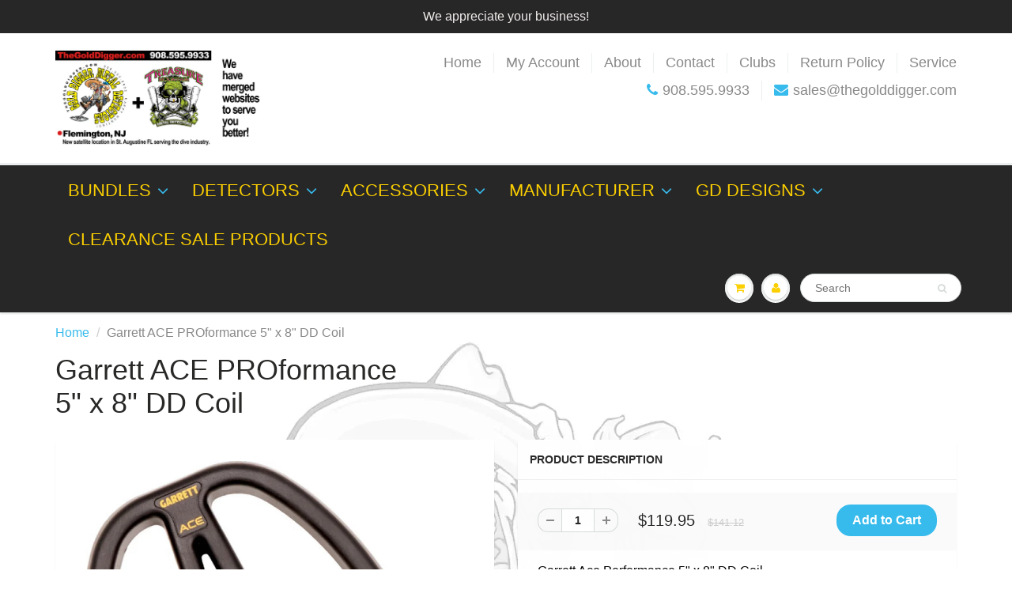

--- FILE ---
content_type: text/html; charset=utf-8
request_url: https://thegolddigger.com/products/garrett-ace-proformance-5-x-8-dd-coil
body_size: 25956
content:
<!doctype html>
<html lang="en" class="noIE">
  <head>
<!-- "snippets/limespot.liquid" was not rendered, the associated app was uninstalled -->
    <meta name="p:domain_verify" content="e5fee584ba0f80921c83db810b47b7e0"/>
<script>window.wh_metafields = {};
  
 window.wh_discount_value = 1;
</script>
    <script>
    window.Shoppad = {
      apps: {
        tracktor: {
          config: {
            styles: [
    {
        "featureType": "landscape",
        "stylers": [
            {
                "hue": "#FFBB00"
            },
            {
                "saturation": 43.400000000000006
            },
            {
                "lightness": 37.599999999999994
            },
            {
                "gamma": 1
            }
        ]
    },
    {
        "featureType": "road.highway",
        "stylers": [
            {
                "hue": "#FFC200"
            },
            {
                "saturation": -61.8
            },
            {
                "lightness": 45.599999999999994
            },
            {
                "gamma": 1
            }
        ]
    },
    {
        "featureType": "road.arterial",
        "stylers": [
            {
                "hue": "#FF0300"
            },
            {
                "saturation": -100
            },
            {
                "lightness": 51.19999999999999
            },
            {
                "gamma": 1
            }
        ]
    },
    {
        "featureType": "road.local",
        "stylers": [
            {
                "hue": "#FF0300"
            },
            {
                "saturation": -100
            },
            {
                "lightness": 52
            },
            {
                "gamma": 1
            }
        ]
    },
    {
        "featureType": "water",
        "stylers": [
            {
                "hue": "#0078FF"
            },
            {
                "saturation": -13.200000000000003
            },
            {
                "lightness": 2.4000000000000057
            },
            {
                "gamma": 1
            }
        ]
    },
    {
        "featureType": "poi",
        "stylers": [
            {
                "hue": "#00FF6A"
            },
            {
                "saturation": -1.0989010989011234
            },
            {
                "lightness": 11.200000000000017
            },
            {
                "gamma": 1
            }
        ]
    }
]

          }
        }
      }
    };
  </script>
	<meta name="google-site-verification" content="gE2cSMYXv4iGukdxX6YKf8c3TEb4DoxgWRehEWj3XWE" />
    <!-- Basic page needs ================================================== -->
    <meta charset="utf-8">
    <meta name="viewport" content="width=device-width, initial-scale=1, maximum-scale=1">

    <!-- Title and description ================================================== -->
    <title>
      Garrett ACE PROformance 5&quot; x 8&quot; DD Coil &ndash; Gold Digger Metal Detectors
    </title>

    
    <meta name="description" content="Garrett Ace Performance 5&quot; x 8&quot; DD Coil   PN:2223000    ">
    

    <!-- Helpers ================================================== -->
    
  <meta property="og:type" content="product">
  <meta property="og:title" content="Garrett ACE PROformance 5&quot; x 8&quot; DD Coil">
  
  <meta property="og:image" content="http://thegolddigger.com/cdn/shop/products/ace_5x8_DD_searchcoil_600x830_0b9968e9-86ff-410b-9e5f-93a89881a06c_800x.jpg?v=1621445837">
  <meta property="og:image:secure_url" content="https://thegolddigger.com/cdn/shop/products/ace_5x8_DD_searchcoil_600x830_0b9968e9-86ff-410b-9e5f-93a89881a06c_800x.jpg?v=1621445837">
  
  <meta property="og:price:amount" content="119.95">
  <meta property="og:price:currency" content="USD">


  <meta property="og:description" content="Garrett Ace Performance 5&quot; x 8&quot; DD Coil   PN:2223000    ">

  <meta property="og:url" content="https://thegolddigger.com/products/garrett-ace-proformance-5-x-8-dd-coil">
  <meta property="og:site_name" content="Gold Digger Metal Detectors">



  <meta name="twitter:site" content="@thegolddiggermd">

<meta name="twitter:card" content="summary">

  <meta name="twitter:title" content="Garrett ACE PROformance 5" x 8" DD Coil">
  <meta name="twitter:description" content="Garrett Ace Performance 5&quot; x 8&quot; DD Coil

 
PN:2223000
 
 ">
  <meta name="twitter:image" content="https://thegolddigger.com/cdn/shop/products/ace_5x8_DD_searchcoil_600x830_0b9968e9-86ff-410b-9e5f-93a89881a06c_800x.jpg?v=1621445837">
  <meta name="twitter:image:width" content="240">
  <meta name="twitter:image:height" content="240">

    <link rel="canonical" href="https://thegolddigger.com/products/garrett-ace-proformance-5-x-8-dd-coil">
    <meta name="viewport" content="width=device-width,initial-scale=1">
    <meta name="theme-color" content="#37bbec">

    
    <link rel="shortcut icon" href="//thegolddigger.com/cdn/shop/t/2/assets/favicon.png?v=28206350980742839621498142002" type="image/png" />
    
    <link href="//thegolddigger.com/cdn/shop/t/2/assets/apps.css?v=116133295944123362841559580280" rel="stylesheet" type="text/css" media="all" />
    <link href="//thegolddigger.com/cdn/shop/t/2/assets/style.css?v=66429546656845874321698872440" rel="stylesheet" type="text/css" media="all" />
    <link href="//thegolddigger.com/cdn/shop/t/2/assets/flexslider.css?v=47456693941437779171559580333" rel="stylesheet" type="text/css" media="all" />
    <link href="//thegolddigger.com/cdn/shop/t/2/assets/flexslider-product.css?v=151587964739301660361559580333" rel="stylesheet" type="text/css" media="all" />
    
    

    <!-- Header hook for plugins ================================================== -->
    <script>window.performance && window.performance.mark && window.performance.mark('shopify.content_for_header.start');</script><meta name="facebook-domain-verification" content="gl539gg1riog5zor1sbgu587d2s5ki">
<meta id="shopify-digital-wallet" name="shopify-digital-wallet" content="/20720165/digital_wallets/dialog">
<meta name="shopify-checkout-api-token" content="19dfdcaa5ee82bcc026a0117c2a1f2e4">
<meta id="in-context-paypal-metadata" data-shop-id="20720165" data-venmo-supported="false" data-environment="production" data-locale="en_US" data-paypal-v4="true" data-currency="USD">
<link rel="alternate" type="application/json+oembed" href="https://thegolddigger.com/products/garrett-ace-proformance-5-x-8-dd-coil.oembed">
<script async="async" src="/checkouts/internal/preloads.js?locale=en-US"></script>
<link rel="preconnect" href="https://shop.app" crossorigin="anonymous">
<script async="async" src="https://shop.app/checkouts/internal/preloads.js?locale=en-US&shop_id=20720165" crossorigin="anonymous"></script>
<script id="apple-pay-shop-capabilities" type="application/json">{"shopId":20720165,"countryCode":"US","currencyCode":"USD","merchantCapabilities":["supports3DS"],"merchantId":"gid:\/\/shopify\/Shop\/20720165","merchantName":"Gold Digger Metal Detectors","requiredBillingContactFields":["postalAddress","email"],"requiredShippingContactFields":["postalAddress","email"],"shippingType":"shipping","supportedNetworks":["visa","masterCard","amex","discover","elo","jcb"],"total":{"type":"pending","label":"Gold Digger Metal Detectors","amount":"1.00"},"shopifyPaymentsEnabled":true,"supportsSubscriptions":true}</script>
<script id="shopify-features" type="application/json">{"accessToken":"19dfdcaa5ee82bcc026a0117c2a1f2e4","betas":["rich-media-storefront-analytics"],"domain":"thegolddigger.com","predictiveSearch":true,"shopId":20720165,"locale":"en"}</script>
<script>var Shopify = Shopify || {};
Shopify.shop = "gold-digger-metal-detectors.myshopify.com";
Shopify.locale = "en";
Shopify.currency = {"active":"USD","rate":"1.0"};
Shopify.country = "US";
Shopify.theme = {"name":"ShowTime","id":185810579,"schema_name":"ShowTime","schema_version":"5.0.6","theme_store_id":687,"role":"main"};
Shopify.theme.handle = "null";
Shopify.theme.style = {"id":null,"handle":null};
Shopify.cdnHost = "thegolddigger.com/cdn";
Shopify.routes = Shopify.routes || {};
Shopify.routes.root = "/";</script>
<script type="module">!function(o){(o.Shopify=o.Shopify||{}).modules=!0}(window);</script>
<script>!function(o){function n(){var o=[];function n(){o.push(Array.prototype.slice.apply(arguments))}return n.q=o,n}var t=o.Shopify=o.Shopify||{};t.loadFeatures=n(),t.autoloadFeatures=n()}(window);</script>
<script>
  window.ShopifyPay = window.ShopifyPay || {};
  window.ShopifyPay.apiHost = "shop.app\/pay";
  window.ShopifyPay.redirectState = null;
</script>
<script id="shop-js-analytics" type="application/json">{"pageType":"product"}</script>
<script defer="defer" async type="module" src="//thegolddigger.com/cdn/shopifycloud/shop-js/modules/v2/client.init-shop-cart-sync_BdyHc3Nr.en.esm.js"></script>
<script defer="defer" async type="module" src="//thegolddigger.com/cdn/shopifycloud/shop-js/modules/v2/chunk.common_Daul8nwZ.esm.js"></script>
<script type="module">
  await import("//thegolddigger.com/cdn/shopifycloud/shop-js/modules/v2/client.init-shop-cart-sync_BdyHc3Nr.en.esm.js");
await import("//thegolddigger.com/cdn/shopifycloud/shop-js/modules/v2/chunk.common_Daul8nwZ.esm.js");

  window.Shopify.SignInWithShop?.initShopCartSync?.({"fedCMEnabled":true,"windoidEnabled":true});

</script>
<script>
  window.Shopify = window.Shopify || {};
  if (!window.Shopify.featureAssets) window.Shopify.featureAssets = {};
  window.Shopify.featureAssets['shop-js'] = {"shop-cart-sync":["modules/v2/client.shop-cart-sync_QYOiDySF.en.esm.js","modules/v2/chunk.common_Daul8nwZ.esm.js"],"init-fed-cm":["modules/v2/client.init-fed-cm_DchLp9rc.en.esm.js","modules/v2/chunk.common_Daul8nwZ.esm.js"],"shop-button":["modules/v2/client.shop-button_OV7bAJc5.en.esm.js","modules/v2/chunk.common_Daul8nwZ.esm.js"],"init-windoid":["modules/v2/client.init-windoid_DwxFKQ8e.en.esm.js","modules/v2/chunk.common_Daul8nwZ.esm.js"],"shop-cash-offers":["modules/v2/client.shop-cash-offers_DWtL6Bq3.en.esm.js","modules/v2/chunk.common_Daul8nwZ.esm.js","modules/v2/chunk.modal_CQq8HTM6.esm.js"],"shop-toast-manager":["modules/v2/client.shop-toast-manager_CX9r1SjA.en.esm.js","modules/v2/chunk.common_Daul8nwZ.esm.js"],"init-shop-email-lookup-coordinator":["modules/v2/client.init-shop-email-lookup-coordinator_UhKnw74l.en.esm.js","modules/v2/chunk.common_Daul8nwZ.esm.js"],"pay-button":["modules/v2/client.pay-button_DzxNnLDY.en.esm.js","modules/v2/chunk.common_Daul8nwZ.esm.js"],"avatar":["modules/v2/client.avatar_BTnouDA3.en.esm.js"],"init-shop-cart-sync":["modules/v2/client.init-shop-cart-sync_BdyHc3Nr.en.esm.js","modules/v2/chunk.common_Daul8nwZ.esm.js"],"shop-login-button":["modules/v2/client.shop-login-button_D8B466_1.en.esm.js","modules/v2/chunk.common_Daul8nwZ.esm.js","modules/v2/chunk.modal_CQq8HTM6.esm.js"],"init-customer-accounts-sign-up":["modules/v2/client.init-customer-accounts-sign-up_C8fpPm4i.en.esm.js","modules/v2/client.shop-login-button_D8B466_1.en.esm.js","modules/v2/chunk.common_Daul8nwZ.esm.js","modules/v2/chunk.modal_CQq8HTM6.esm.js"],"init-shop-for-new-customer-accounts":["modules/v2/client.init-shop-for-new-customer-accounts_CVTO0Ztu.en.esm.js","modules/v2/client.shop-login-button_D8B466_1.en.esm.js","modules/v2/chunk.common_Daul8nwZ.esm.js","modules/v2/chunk.modal_CQq8HTM6.esm.js"],"init-customer-accounts":["modules/v2/client.init-customer-accounts_dRgKMfrE.en.esm.js","modules/v2/client.shop-login-button_D8B466_1.en.esm.js","modules/v2/chunk.common_Daul8nwZ.esm.js","modules/v2/chunk.modal_CQq8HTM6.esm.js"],"shop-follow-button":["modules/v2/client.shop-follow-button_CkZpjEct.en.esm.js","modules/v2/chunk.common_Daul8nwZ.esm.js","modules/v2/chunk.modal_CQq8HTM6.esm.js"],"lead-capture":["modules/v2/client.lead-capture_BntHBhfp.en.esm.js","modules/v2/chunk.common_Daul8nwZ.esm.js","modules/v2/chunk.modal_CQq8HTM6.esm.js"],"checkout-modal":["modules/v2/client.checkout-modal_CfxcYbTm.en.esm.js","modules/v2/chunk.common_Daul8nwZ.esm.js","modules/v2/chunk.modal_CQq8HTM6.esm.js"],"shop-login":["modules/v2/client.shop-login_Da4GZ2H6.en.esm.js","modules/v2/chunk.common_Daul8nwZ.esm.js","modules/v2/chunk.modal_CQq8HTM6.esm.js"],"payment-terms":["modules/v2/client.payment-terms_MV4M3zvL.en.esm.js","modules/v2/chunk.common_Daul8nwZ.esm.js","modules/v2/chunk.modal_CQq8HTM6.esm.js"]};
</script>
<script>(function() {
  var isLoaded = false;
  function asyncLoad() {
    if (isLoaded) return;
    isLoaded = true;
    var urls = ["\/\/d1liekpayvooaz.cloudfront.net\/apps\/customizery\/customizery.js?shop=gold-digger-metal-detectors.myshopify.com","\/\/code.tidio.co\/zked8kjn841kec1udetuhzivcgctjv5b.js?shop=gold-digger-metal-detectors.myshopify.com","https:\/\/www.improvedcontactform.com\/icf.js?shop=gold-digger-metal-detectors.myshopify.com","https:\/\/chimpstatic.com\/mcjs-connected\/js\/users\/0260aef23bcb3bd677d273b75\/aa230a881fe0e55d06156300b.js?shop=gold-digger-metal-detectors.myshopify.com","\/\/cdn.shopify.com\/proxy\/c7afc415daf2db9dfe05cabb8886671c61f77d5de19869eef84aeb542c634e10\/api.goaffpro.com\/loader.js?shop=gold-digger-metal-detectors.myshopify.com\u0026sp-cache-control=cHVibGljLCBtYXgtYWdlPTkwMA"];
    for (var i = 0; i < urls.length; i++) {
      var s = document.createElement('script');
      s.type = 'text/javascript';
      s.async = true;
      s.src = urls[i];
      var x = document.getElementsByTagName('script')[0];
      x.parentNode.insertBefore(s, x);
    }
  };
  if(window.attachEvent) {
    window.attachEvent('onload', asyncLoad);
  } else {
    window.addEventListener('load', asyncLoad, false);
  }
})();</script>
<script id="__st">var __st={"a":20720165,"offset":-18000,"reqid":"3a7b9366-6e6c-49d9-90b4-76e84eaa5f51-1769029604","pageurl":"thegolddigger.com\/products\/garrett-ace-proformance-5-x-8-dd-coil","u":"a81ddabedd7e","p":"product","rtyp":"product","rid":6765289963698};</script>
<script>window.ShopifyPaypalV4VisibilityTracking = true;</script>
<script id="captcha-bootstrap">!function(){'use strict';const t='contact',e='account',n='new_comment',o=[[t,t],['blogs',n],['comments',n],[t,'customer']],c=[[e,'customer_login'],[e,'guest_login'],[e,'recover_customer_password'],[e,'create_customer']],r=t=>t.map((([t,e])=>`form[action*='/${t}']:not([data-nocaptcha='true']) input[name='form_type'][value='${e}']`)).join(','),a=t=>()=>t?[...document.querySelectorAll(t)].map((t=>t.form)):[];function s(){const t=[...o],e=r(t);return a(e)}const i='password',u='form_key',d=['recaptcha-v3-token','g-recaptcha-response','h-captcha-response',i],f=()=>{try{return window.sessionStorage}catch{return}},m='__shopify_v',_=t=>t.elements[u];function p(t,e,n=!1){try{const o=window.sessionStorage,c=JSON.parse(o.getItem(e)),{data:r}=function(t){const{data:e,action:n}=t;return t[m]||n?{data:e,action:n}:{data:t,action:n}}(c);for(const[e,n]of Object.entries(r))t.elements[e]&&(t.elements[e].value=n);n&&o.removeItem(e)}catch(o){console.error('form repopulation failed',{error:o})}}const l='form_type',E='cptcha';function T(t){t.dataset[E]=!0}const w=window,h=w.document,L='Shopify',v='ce_forms',y='captcha';let A=!1;((t,e)=>{const n=(g='f06e6c50-85a8-45c8-87d0-21a2b65856fe',I='https://cdn.shopify.com/shopifycloud/storefront-forms-hcaptcha/ce_storefront_forms_captcha_hcaptcha.v1.5.2.iife.js',D={infoText:'Protected by hCaptcha',privacyText:'Privacy',termsText:'Terms'},(t,e,n)=>{const o=w[L][v],c=o.bindForm;if(c)return c(t,g,e,D).then(n);var r;o.q.push([[t,g,e,D],n]),r=I,A||(h.body.append(Object.assign(h.createElement('script'),{id:'captcha-provider',async:!0,src:r})),A=!0)});var g,I,D;w[L]=w[L]||{},w[L][v]=w[L][v]||{},w[L][v].q=[],w[L][y]=w[L][y]||{},w[L][y].protect=function(t,e){n(t,void 0,e),T(t)},Object.freeze(w[L][y]),function(t,e,n,w,h,L){const[v,y,A,g]=function(t,e,n){const i=e?o:[],u=t?c:[],d=[...i,...u],f=r(d),m=r(i),_=r(d.filter((([t,e])=>n.includes(e))));return[a(f),a(m),a(_),s()]}(w,h,L),I=t=>{const e=t.target;return e instanceof HTMLFormElement?e:e&&e.form},D=t=>v().includes(t);t.addEventListener('submit',(t=>{const e=I(t);if(!e)return;const n=D(e)&&!e.dataset.hcaptchaBound&&!e.dataset.recaptchaBound,o=_(e),c=g().includes(e)&&(!o||!o.value);(n||c)&&t.preventDefault(),c&&!n&&(function(t){try{if(!f())return;!function(t){const e=f();if(!e)return;const n=_(t);if(!n)return;const o=n.value;o&&e.removeItem(o)}(t);const e=Array.from(Array(32),(()=>Math.random().toString(36)[2])).join('');!function(t,e){_(t)||t.append(Object.assign(document.createElement('input'),{type:'hidden',name:u})),t.elements[u].value=e}(t,e),function(t,e){const n=f();if(!n)return;const o=[...t.querySelectorAll(`input[type='${i}']`)].map((({name:t})=>t)),c=[...d,...o],r={};for(const[a,s]of new FormData(t).entries())c.includes(a)||(r[a]=s);n.setItem(e,JSON.stringify({[m]:1,action:t.action,data:r}))}(t,e)}catch(e){console.error('failed to persist form',e)}}(e),e.submit())}));const S=(t,e)=>{t&&!t.dataset[E]&&(n(t,e.some((e=>e===t))),T(t))};for(const o of['focusin','change'])t.addEventListener(o,(t=>{const e=I(t);D(e)&&S(e,y())}));const B=e.get('form_key'),M=e.get(l),P=B&&M;t.addEventListener('DOMContentLoaded',(()=>{const t=y();if(P)for(const e of t)e.elements[l].value===M&&p(e,B);[...new Set([...A(),...v().filter((t=>'true'===t.dataset.shopifyCaptcha))])].forEach((e=>S(e,t)))}))}(h,new URLSearchParams(w.location.search),n,t,e,['guest_login'])})(!0,!0)}();</script>
<script integrity="sha256-4kQ18oKyAcykRKYeNunJcIwy7WH5gtpwJnB7kiuLZ1E=" data-source-attribution="shopify.loadfeatures" defer="defer" src="//thegolddigger.com/cdn/shopifycloud/storefront/assets/storefront/load_feature-a0a9edcb.js" crossorigin="anonymous"></script>
<script crossorigin="anonymous" defer="defer" src="//thegolddigger.com/cdn/shopifycloud/storefront/assets/shopify_pay/storefront-65b4c6d7.js?v=20250812"></script>
<script data-source-attribution="shopify.dynamic_checkout.dynamic.init">var Shopify=Shopify||{};Shopify.PaymentButton=Shopify.PaymentButton||{isStorefrontPortableWallets:!0,init:function(){window.Shopify.PaymentButton.init=function(){};var t=document.createElement("script");t.src="https://thegolddigger.com/cdn/shopifycloud/portable-wallets/latest/portable-wallets.en.js",t.type="module",document.head.appendChild(t)}};
</script>
<script data-source-attribution="shopify.dynamic_checkout.buyer_consent">
  function portableWalletsHideBuyerConsent(e){var t=document.getElementById("shopify-buyer-consent"),n=document.getElementById("shopify-subscription-policy-button");t&&n&&(t.classList.add("hidden"),t.setAttribute("aria-hidden","true"),n.removeEventListener("click",e))}function portableWalletsShowBuyerConsent(e){var t=document.getElementById("shopify-buyer-consent"),n=document.getElementById("shopify-subscription-policy-button");t&&n&&(t.classList.remove("hidden"),t.removeAttribute("aria-hidden"),n.addEventListener("click",e))}window.Shopify?.PaymentButton&&(window.Shopify.PaymentButton.hideBuyerConsent=portableWalletsHideBuyerConsent,window.Shopify.PaymentButton.showBuyerConsent=portableWalletsShowBuyerConsent);
</script>
<script data-source-attribution="shopify.dynamic_checkout.cart.bootstrap">document.addEventListener("DOMContentLoaded",(function(){function t(){return document.querySelector("shopify-accelerated-checkout-cart, shopify-accelerated-checkout")}if(t())Shopify.PaymentButton.init();else{new MutationObserver((function(e,n){t()&&(Shopify.PaymentButton.init(),n.disconnect())})).observe(document.body,{childList:!0,subtree:!0})}}));
</script>
<link id="shopify-accelerated-checkout-styles" rel="stylesheet" media="screen" href="https://thegolddigger.com/cdn/shopifycloud/portable-wallets/latest/accelerated-checkout-backwards-compat.css" crossorigin="anonymous">
<style id="shopify-accelerated-checkout-cart">
        #shopify-buyer-consent {
  margin-top: 1em;
  display: inline-block;
  width: 100%;
}

#shopify-buyer-consent.hidden {
  display: none;
}

#shopify-subscription-policy-button {
  background: none;
  border: none;
  padding: 0;
  text-decoration: underline;
  font-size: inherit;
  cursor: pointer;
}

#shopify-subscription-policy-button::before {
  box-shadow: none;
}

      </style>

<script>window.performance && window.performance.mark && window.performance.mark('shopify.content_for_header.end');</script>

    <!--[if lt IE 9]>
    <script src="//html5shiv.googlecode.com/svn/trunk/html5.js" type="text/javascript"></script>
    <![endif]-->

    

    <script src="//thegolddigger.com/cdn/shop/t/2/assets/jquery.js?v=105778841822381192391497362380" type="text/javascript"></script>
    
    
    <!-- Theme Global App JS ================================================== -->
    <script>
      var app = app || {
        data:{
          template:"product",
          money_format: "${{amount}}"
        }
      }
    </script>
    <script src="//code.tidio.co/zked8kjn841kec1udetuhzivcgctjv5b.js"></script>    
  <style type="text/css">.wh-hidden{display: none;}.wh-cart-total, .wh-discount-info, .wh-extra-note {color: #000000;background-color: #FFFF4D;padding: 0px;}.wh-cart-total {font-weight: bold;display: inline-block;  margin-top: 5px;font-size: 22px;}.additional-notes{text-align:right;background-color: #FFFF4D;}</style><!-- Facebook Pixel Code -->
<script>
  !function(f,b,e,v,n,t,s)
  {if(f.fbq)return;n=f.fbq=function(){n.callMethod?
  n.callMethod.apply(n,arguments):n.queue.push(arguments)};
  if(!f._fbq)f._fbq=n;n.push=n;n.loaded=!0;n.version='2.0';
  n.queue=[];t=b.createElement(e);t.async=!0;
  t.src=v;s=b.getElementsByTagName(e)[0];
  s.parentNode.insertBefore(t,s)}(window, document,'script',
  'https://connect.facebook.net/en_US/fbevents.js');
  fbq('init', '344365082612161');
  fbq('track', 'PageView');
</script>
<noscript><img height="1" width="1" style="display:none"
  src="https://www.facebook.com/tr?id=344365082612161&ev=PageView&noscript=1"
/></noscript>
<!-- End Facebook Pixel Code -->
<!--DOOFINDER-SHOPIFY-->
        
        <!--/DOOFINDER-SHOPIFY--><link href="https://monorail-edge.shopifysvc.com" rel="dns-prefetch">
<script>(function(){if ("sendBeacon" in navigator && "performance" in window) {try {var session_token_from_headers = performance.getEntriesByType('navigation')[0].serverTiming.find(x => x.name == '_s').description;} catch {var session_token_from_headers = undefined;}var session_cookie_matches = document.cookie.match(/_shopify_s=([^;]*)/);var session_token_from_cookie = session_cookie_matches && session_cookie_matches.length === 2 ? session_cookie_matches[1] : "";var session_token = session_token_from_headers || session_token_from_cookie || "";function handle_abandonment_event(e) {var entries = performance.getEntries().filter(function(entry) {return /monorail-edge.shopifysvc.com/.test(entry.name);});if (!window.abandonment_tracked && entries.length === 0) {window.abandonment_tracked = true;var currentMs = Date.now();var navigation_start = performance.timing.navigationStart;var payload = {shop_id: 20720165,url: window.location.href,navigation_start,duration: currentMs - navigation_start,session_token,page_type: "product"};window.navigator.sendBeacon("https://monorail-edge.shopifysvc.com/v1/produce", JSON.stringify({schema_id: "online_store_buyer_site_abandonment/1.1",payload: payload,metadata: {event_created_at_ms: currentMs,event_sent_at_ms: currentMs}}));}}window.addEventListener('pagehide', handle_abandonment_event);}}());</script>
<script id="web-pixels-manager-setup">(function e(e,d,r,n,o){if(void 0===o&&(o={}),!Boolean(null===(a=null===(i=window.Shopify)||void 0===i?void 0:i.analytics)||void 0===a?void 0:a.replayQueue)){var i,a;window.Shopify=window.Shopify||{};var t=window.Shopify;t.analytics=t.analytics||{};var s=t.analytics;s.replayQueue=[],s.publish=function(e,d,r){return s.replayQueue.push([e,d,r]),!0};try{self.performance.mark("wpm:start")}catch(e){}var l=function(){var e={modern:/Edge?\/(1{2}[4-9]|1[2-9]\d|[2-9]\d{2}|\d{4,})\.\d+(\.\d+|)|Firefox\/(1{2}[4-9]|1[2-9]\d|[2-9]\d{2}|\d{4,})\.\d+(\.\d+|)|Chrom(ium|e)\/(9{2}|\d{3,})\.\d+(\.\d+|)|(Maci|X1{2}).+ Version\/(15\.\d+|(1[6-9]|[2-9]\d|\d{3,})\.\d+)([,.]\d+|)( \(\w+\)|)( Mobile\/\w+|) Safari\/|Chrome.+OPR\/(9{2}|\d{3,})\.\d+\.\d+|(CPU[ +]OS|iPhone[ +]OS|CPU[ +]iPhone|CPU IPhone OS|CPU iPad OS)[ +]+(15[._]\d+|(1[6-9]|[2-9]\d|\d{3,})[._]\d+)([._]\d+|)|Android:?[ /-](13[3-9]|1[4-9]\d|[2-9]\d{2}|\d{4,})(\.\d+|)(\.\d+|)|Android.+Firefox\/(13[5-9]|1[4-9]\d|[2-9]\d{2}|\d{4,})\.\d+(\.\d+|)|Android.+Chrom(ium|e)\/(13[3-9]|1[4-9]\d|[2-9]\d{2}|\d{4,})\.\d+(\.\d+|)|SamsungBrowser\/([2-9]\d|\d{3,})\.\d+/,legacy:/Edge?\/(1[6-9]|[2-9]\d|\d{3,})\.\d+(\.\d+|)|Firefox\/(5[4-9]|[6-9]\d|\d{3,})\.\d+(\.\d+|)|Chrom(ium|e)\/(5[1-9]|[6-9]\d|\d{3,})\.\d+(\.\d+|)([\d.]+$|.*Safari\/(?![\d.]+ Edge\/[\d.]+$))|(Maci|X1{2}).+ Version\/(10\.\d+|(1[1-9]|[2-9]\d|\d{3,})\.\d+)([,.]\d+|)( \(\w+\)|)( Mobile\/\w+|) Safari\/|Chrome.+OPR\/(3[89]|[4-9]\d|\d{3,})\.\d+\.\d+|(CPU[ +]OS|iPhone[ +]OS|CPU[ +]iPhone|CPU IPhone OS|CPU iPad OS)[ +]+(10[._]\d+|(1[1-9]|[2-9]\d|\d{3,})[._]\d+)([._]\d+|)|Android:?[ /-](13[3-9]|1[4-9]\d|[2-9]\d{2}|\d{4,})(\.\d+|)(\.\d+|)|Mobile Safari.+OPR\/([89]\d|\d{3,})\.\d+\.\d+|Android.+Firefox\/(13[5-9]|1[4-9]\d|[2-9]\d{2}|\d{4,})\.\d+(\.\d+|)|Android.+Chrom(ium|e)\/(13[3-9]|1[4-9]\d|[2-9]\d{2}|\d{4,})\.\d+(\.\d+|)|Android.+(UC? ?Browser|UCWEB|U3)[ /]?(15\.([5-9]|\d{2,})|(1[6-9]|[2-9]\d|\d{3,})\.\d+)\.\d+|SamsungBrowser\/(5\.\d+|([6-9]|\d{2,})\.\d+)|Android.+MQ{2}Browser\/(14(\.(9|\d{2,})|)|(1[5-9]|[2-9]\d|\d{3,})(\.\d+|))(\.\d+|)|K[Aa][Ii]OS\/(3\.\d+|([4-9]|\d{2,})\.\d+)(\.\d+|)/},d=e.modern,r=e.legacy,n=navigator.userAgent;return n.match(d)?"modern":n.match(r)?"legacy":"unknown"}(),u="modern"===l?"modern":"legacy",c=(null!=n?n:{modern:"",legacy:""})[u],f=function(e){return[e.baseUrl,"/wpm","/b",e.hashVersion,"modern"===e.buildTarget?"m":"l",".js"].join("")}({baseUrl:d,hashVersion:r,buildTarget:u}),m=function(e){var d=e.version,r=e.bundleTarget,n=e.surface,o=e.pageUrl,i=e.monorailEndpoint;return{emit:function(e){var a=e.status,t=e.errorMsg,s=(new Date).getTime(),l=JSON.stringify({metadata:{event_sent_at_ms:s},events:[{schema_id:"web_pixels_manager_load/3.1",payload:{version:d,bundle_target:r,page_url:o,status:a,surface:n,error_msg:t},metadata:{event_created_at_ms:s}}]});if(!i)return console&&console.warn&&console.warn("[Web Pixels Manager] No Monorail endpoint provided, skipping logging."),!1;try{return self.navigator.sendBeacon.bind(self.navigator)(i,l)}catch(e){}var u=new XMLHttpRequest;try{return u.open("POST",i,!0),u.setRequestHeader("Content-Type","text/plain"),u.send(l),!0}catch(e){return console&&console.warn&&console.warn("[Web Pixels Manager] Got an unhandled error while logging to Monorail."),!1}}}}({version:r,bundleTarget:l,surface:e.surface,pageUrl:self.location.href,monorailEndpoint:e.monorailEndpoint});try{o.browserTarget=l,function(e){var d=e.src,r=e.async,n=void 0===r||r,o=e.onload,i=e.onerror,a=e.sri,t=e.scriptDataAttributes,s=void 0===t?{}:t,l=document.createElement("script"),u=document.querySelector("head"),c=document.querySelector("body");if(l.async=n,l.src=d,a&&(l.integrity=a,l.crossOrigin="anonymous"),s)for(var f in s)if(Object.prototype.hasOwnProperty.call(s,f))try{l.dataset[f]=s[f]}catch(e){}if(o&&l.addEventListener("load",o),i&&l.addEventListener("error",i),u)u.appendChild(l);else{if(!c)throw new Error("Did not find a head or body element to append the script");c.appendChild(l)}}({src:f,async:!0,onload:function(){if(!function(){var e,d;return Boolean(null===(d=null===(e=window.Shopify)||void 0===e?void 0:e.analytics)||void 0===d?void 0:d.initialized)}()){var d=window.webPixelsManager.init(e)||void 0;if(d){var r=window.Shopify.analytics;r.replayQueue.forEach((function(e){var r=e[0],n=e[1],o=e[2];d.publishCustomEvent(r,n,o)})),r.replayQueue=[],r.publish=d.publishCustomEvent,r.visitor=d.visitor,r.initialized=!0}}},onerror:function(){return m.emit({status:"failed",errorMsg:"".concat(f," has failed to load")})},sri:function(e){var d=/^sha384-[A-Za-z0-9+/=]+$/;return"string"==typeof e&&d.test(e)}(c)?c:"",scriptDataAttributes:o}),m.emit({status:"loading"})}catch(e){m.emit({status:"failed",errorMsg:(null==e?void 0:e.message)||"Unknown error"})}}})({shopId: 20720165,storefrontBaseUrl: "https://thegolddigger.com",extensionsBaseUrl: "https://extensions.shopifycdn.com/cdn/shopifycloud/web-pixels-manager",monorailEndpoint: "https://monorail-edge.shopifysvc.com/unstable/produce_batch",surface: "storefront-renderer",enabledBetaFlags: ["2dca8a86"],webPixelsConfigList: [{"id":"1006338265","configuration":"{\"shop\":\"gold-digger-metal-detectors.myshopify.com\",\"cookie_duration\":\"5184000\"}","eventPayloadVersion":"v1","runtimeContext":"STRICT","scriptVersion":"a2e7513c3708f34b1f617d7ce88f9697","type":"APP","apiClientId":2744533,"privacyPurposes":["ANALYTICS","MARKETING"],"dataSharingAdjustments":{"protectedCustomerApprovalScopes":["read_customer_address","read_customer_email","read_customer_name","read_customer_personal_data","read_customer_phone"]}},{"id":"233930969","configuration":"{\"pixel_id\":\"257244639295716\",\"pixel_type\":\"facebook_pixel\",\"metaapp_system_user_token\":\"-\"}","eventPayloadVersion":"v1","runtimeContext":"OPEN","scriptVersion":"ca16bc87fe92b6042fbaa3acc2fbdaa6","type":"APP","apiClientId":2329312,"privacyPurposes":["ANALYTICS","MARKETING","SALE_OF_DATA"],"dataSharingAdjustments":{"protectedCustomerApprovalScopes":["read_customer_address","read_customer_email","read_customer_name","read_customer_personal_data","read_customer_phone"]}},{"id":"62619865","eventPayloadVersion":"v1","runtimeContext":"LAX","scriptVersion":"1","type":"CUSTOM","privacyPurposes":["MARKETING"],"name":"Meta pixel (migrated)"},{"id":"69075161","eventPayloadVersion":"v1","runtimeContext":"LAX","scriptVersion":"1","type":"CUSTOM","privacyPurposes":["ANALYTICS"],"name":"Google Analytics tag (migrated)"},{"id":"shopify-app-pixel","configuration":"{}","eventPayloadVersion":"v1","runtimeContext":"STRICT","scriptVersion":"0450","apiClientId":"shopify-pixel","type":"APP","privacyPurposes":["ANALYTICS","MARKETING"]},{"id":"shopify-custom-pixel","eventPayloadVersion":"v1","runtimeContext":"LAX","scriptVersion":"0450","apiClientId":"shopify-pixel","type":"CUSTOM","privacyPurposes":["ANALYTICS","MARKETING"]}],isMerchantRequest: false,initData: {"shop":{"name":"Gold Digger Metal Detectors","paymentSettings":{"currencyCode":"USD"},"myshopifyDomain":"gold-digger-metal-detectors.myshopify.com","countryCode":"US","storefrontUrl":"https:\/\/thegolddigger.com"},"customer":null,"cart":null,"checkout":null,"productVariants":[{"price":{"amount":119.95,"currencyCode":"USD"},"product":{"title":"Garrett ACE PROformance 5\" x 8\" DD Coil","vendor":"Garrett","id":"6765289963698","untranslatedTitle":"Garrett ACE PROformance 5\" x 8\" DD Coil","url":"\/products\/garrett-ace-proformance-5-x-8-dd-coil","type":"Coil"},"id":"40064831553714","image":{"src":"\/\/thegolddigger.com\/cdn\/shop\/products\/ace_5x8_DD_searchcoil_600x830_0b9968e9-86ff-410b-9e5f-93a89881a06c.jpg?v=1621445837"},"sku":"A-GAR-5x8DD-Ace","title":"Default Title","untranslatedTitle":"Default Title"}],"purchasingCompany":null},},"https://thegolddigger.com/cdn","fcfee988w5aeb613cpc8e4bc33m6693e112",{"modern":"","legacy":""},{"shopId":"20720165","storefrontBaseUrl":"https:\/\/thegolddigger.com","extensionBaseUrl":"https:\/\/extensions.shopifycdn.com\/cdn\/shopifycloud\/web-pixels-manager","surface":"storefront-renderer","enabledBetaFlags":"[\"2dca8a86\"]","isMerchantRequest":"false","hashVersion":"fcfee988w5aeb613cpc8e4bc33m6693e112","publish":"custom","events":"[[\"page_viewed\",{}],[\"product_viewed\",{\"productVariant\":{\"price\":{\"amount\":119.95,\"currencyCode\":\"USD\"},\"product\":{\"title\":\"Garrett ACE PROformance 5\\\" x 8\\\" DD Coil\",\"vendor\":\"Garrett\",\"id\":\"6765289963698\",\"untranslatedTitle\":\"Garrett ACE PROformance 5\\\" x 8\\\" DD Coil\",\"url\":\"\/products\/garrett-ace-proformance-5-x-8-dd-coil\",\"type\":\"Coil\"},\"id\":\"40064831553714\",\"image\":{\"src\":\"\/\/thegolddigger.com\/cdn\/shop\/products\/ace_5x8_DD_searchcoil_600x830_0b9968e9-86ff-410b-9e5f-93a89881a06c.jpg?v=1621445837\"},\"sku\":\"A-GAR-5x8DD-Ace\",\"title\":\"Default Title\",\"untranslatedTitle\":\"Default Title\"}}]]"});</script><script>
  window.ShopifyAnalytics = window.ShopifyAnalytics || {};
  window.ShopifyAnalytics.meta = window.ShopifyAnalytics.meta || {};
  window.ShopifyAnalytics.meta.currency = 'USD';
  var meta = {"product":{"id":6765289963698,"gid":"gid:\/\/shopify\/Product\/6765289963698","vendor":"Garrett","type":"Coil","handle":"garrett-ace-proformance-5-x-8-dd-coil","variants":[{"id":40064831553714,"price":11995,"name":"Garrett ACE PROformance 5\" x 8\" DD Coil","public_title":null,"sku":"A-GAR-5x8DD-Ace"}],"remote":false},"page":{"pageType":"product","resourceType":"product","resourceId":6765289963698,"requestId":"3a7b9366-6e6c-49d9-90b4-76e84eaa5f51-1769029604"}};
  for (var attr in meta) {
    window.ShopifyAnalytics.meta[attr] = meta[attr];
  }
</script>
<script class="analytics">
  (function () {
    var customDocumentWrite = function(content) {
      var jquery = null;

      if (window.jQuery) {
        jquery = window.jQuery;
      } else if (window.Checkout && window.Checkout.$) {
        jquery = window.Checkout.$;
      }

      if (jquery) {
        jquery('body').append(content);
      }
    };

    var hasLoggedConversion = function(token) {
      if (token) {
        return document.cookie.indexOf('loggedConversion=' + token) !== -1;
      }
      return false;
    }

    var setCookieIfConversion = function(token) {
      if (token) {
        var twoMonthsFromNow = new Date(Date.now());
        twoMonthsFromNow.setMonth(twoMonthsFromNow.getMonth() + 2);

        document.cookie = 'loggedConversion=' + token + '; expires=' + twoMonthsFromNow;
      }
    }

    var trekkie = window.ShopifyAnalytics.lib = window.trekkie = window.trekkie || [];
    if (trekkie.integrations) {
      return;
    }
    trekkie.methods = [
      'identify',
      'page',
      'ready',
      'track',
      'trackForm',
      'trackLink'
    ];
    trekkie.factory = function(method) {
      return function() {
        var args = Array.prototype.slice.call(arguments);
        args.unshift(method);
        trekkie.push(args);
        return trekkie;
      };
    };
    for (var i = 0; i < trekkie.methods.length; i++) {
      var key = trekkie.methods[i];
      trekkie[key] = trekkie.factory(key);
    }
    trekkie.load = function(config) {
      trekkie.config = config || {};
      trekkie.config.initialDocumentCookie = document.cookie;
      var first = document.getElementsByTagName('script')[0];
      var script = document.createElement('script');
      script.type = 'text/javascript';
      script.onerror = function(e) {
        var scriptFallback = document.createElement('script');
        scriptFallback.type = 'text/javascript';
        scriptFallback.onerror = function(error) {
                var Monorail = {
      produce: function produce(monorailDomain, schemaId, payload) {
        var currentMs = new Date().getTime();
        var event = {
          schema_id: schemaId,
          payload: payload,
          metadata: {
            event_created_at_ms: currentMs,
            event_sent_at_ms: currentMs
          }
        };
        return Monorail.sendRequest("https://" + monorailDomain + "/v1/produce", JSON.stringify(event));
      },
      sendRequest: function sendRequest(endpointUrl, payload) {
        // Try the sendBeacon API
        if (window && window.navigator && typeof window.navigator.sendBeacon === 'function' && typeof window.Blob === 'function' && !Monorail.isIos12()) {
          var blobData = new window.Blob([payload], {
            type: 'text/plain'
          });

          if (window.navigator.sendBeacon(endpointUrl, blobData)) {
            return true;
          } // sendBeacon was not successful

        } // XHR beacon

        var xhr = new XMLHttpRequest();

        try {
          xhr.open('POST', endpointUrl);
          xhr.setRequestHeader('Content-Type', 'text/plain');
          xhr.send(payload);
        } catch (e) {
          console.log(e);
        }

        return false;
      },
      isIos12: function isIos12() {
        return window.navigator.userAgent.lastIndexOf('iPhone; CPU iPhone OS 12_') !== -1 || window.navigator.userAgent.lastIndexOf('iPad; CPU OS 12_') !== -1;
      }
    };
    Monorail.produce('monorail-edge.shopifysvc.com',
      'trekkie_storefront_load_errors/1.1',
      {shop_id: 20720165,
      theme_id: 185810579,
      app_name: "storefront",
      context_url: window.location.href,
      source_url: "//thegolddigger.com/cdn/s/trekkie.storefront.cd680fe47e6c39ca5d5df5f0a32d569bc48c0f27.min.js"});

        };
        scriptFallback.async = true;
        scriptFallback.src = '//thegolddigger.com/cdn/s/trekkie.storefront.cd680fe47e6c39ca5d5df5f0a32d569bc48c0f27.min.js';
        first.parentNode.insertBefore(scriptFallback, first);
      };
      script.async = true;
      script.src = '//thegolddigger.com/cdn/s/trekkie.storefront.cd680fe47e6c39ca5d5df5f0a32d569bc48c0f27.min.js';
      first.parentNode.insertBefore(script, first);
    };
    trekkie.load(
      {"Trekkie":{"appName":"storefront","development":false,"defaultAttributes":{"shopId":20720165,"isMerchantRequest":null,"themeId":185810579,"themeCityHash":"6265028366449990246","contentLanguage":"en","currency":"USD","eventMetadataId":"4b804908-9b34-428d-b2d9-166b76d579d7"},"isServerSideCookieWritingEnabled":true,"monorailRegion":"shop_domain","enabledBetaFlags":["65f19447"]},"Session Attribution":{},"S2S":{"facebookCapiEnabled":true,"source":"trekkie-storefront-renderer","apiClientId":580111}}
    );

    var loaded = false;
    trekkie.ready(function() {
      if (loaded) return;
      loaded = true;

      window.ShopifyAnalytics.lib = window.trekkie;

      var originalDocumentWrite = document.write;
      document.write = customDocumentWrite;
      try { window.ShopifyAnalytics.merchantGoogleAnalytics.call(this); } catch(error) {};
      document.write = originalDocumentWrite;

      window.ShopifyAnalytics.lib.page(null,{"pageType":"product","resourceType":"product","resourceId":6765289963698,"requestId":"3a7b9366-6e6c-49d9-90b4-76e84eaa5f51-1769029604","shopifyEmitted":true});

      var match = window.location.pathname.match(/checkouts\/(.+)\/(thank_you|post_purchase)/)
      var token = match? match[1]: undefined;
      if (!hasLoggedConversion(token)) {
        setCookieIfConversion(token);
        window.ShopifyAnalytics.lib.track("Viewed Product",{"currency":"USD","variantId":40064831553714,"productId":6765289963698,"productGid":"gid:\/\/shopify\/Product\/6765289963698","name":"Garrett ACE PROformance 5\" x 8\" DD Coil","price":"119.95","sku":"A-GAR-5x8DD-Ace","brand":"Garrett","variant":null,"category":"Coil","nonInteraction":true,"remote":false},undefined,undefined,{"shopifyEmitted":true});
      window.ShopifyAnalytics.lib.track("monorail:\/\/trekkie_storefront_viewed_product\/1.1",{"currency":"USD","variantId":40064831553714,"productId":6765289963698,"productGid":"gid:\/\/shopify\/Product\/6765289963698","name":"Garrett ACE PROformance 5\" x 8\" DD Coil","price":"119.95","sku":"A-GAR-5x8DD-Ace","brand":"Garrett","variant":null,"category":"Coil","nonInteraction":true,"remote":false,"referer":"https:\/\/thegolddigger.com\/products\/garrett-ace-proformance-5-x-8-dd-coil"});
      }
    });


        var eventsListenerScript = document.createElement('script');
        eventsListenerScript.async = true;
        eventsListenerScript.src = "//thegolddigger.com/cdn/shopifycloud/storefront/assets/shop_events_listener-3da45d37.js";
        document.getElementsByTagName('head')[0].appendChild(eventsListenerScript);

})();</script>
  <script>
  if (!window.ga || (window.ga && typeof window.ga !== 'function')) {
    window.ga = function ga() {
      (window.ga.q = window.ga.q || []).push(arguments);
      if (window.Shopify && window.Shopify.analytics && typeof window.Shopify.analytics.publish === 'function') {
        window.Shopify.analytics.publish("ga_stub_called", {}, {sendTo: "google_osp_migration"});
      }
      console.error("Shopify's Google Analytics stub called with:", Array.from(arguments), "\nSee https://help.shopify.com/manual/promoting-marketing/pixels/pixel-migration#google for more information.");
    };
    if (window.Shopify && window.Shopify.analytics && typeof window.Shopify.analytics.publish === 'function') {
      window.Shopify.analytics.publish("ga_stub_initialized", {}, {sendTo: "google_osp_migration"});
    }
  }
</script>
<script
  defer
  src="https://thegolddigger.com/cdn/shopifycloud/perf-kit/shopify-perf-kit-3.0.4.min.js"
  data-application="storefront-renderer"
  data-shop-id="20720165"
  data-render-region="gcp-us-central1"
  data-page-type="product"
  data-theme-instance-id="185810579"
  data-theme-name="ShowTime"
  data-theme-version="5.0.6"
  data-monorail-region="shop_domain"
  data-resource-timing-sampling-rate="10"
  data-shs="true"
  data-shs-beacon="true"
  data-shs-export-with-fetch="true"
  data-shs-logs-sample-rate="1"
  data-shs-beacon-endpoint="https://thegolddigger.com/api/collect"
></script>
</head>

  <body id="garrett-ace-proformance-5-quot-x-8-quot-dd-coil" class="template-product" >
    <div class="wsmenucontainer clearfix">
      <div class="overlapblackbg"></div>
      

      <div id="shopify-section-header" class="shopify-section">
    <div class="promo-bar">
  <p>We appreciate your business!</p>
</div>


<div id="header" data-section-id="header" data-section-type="header-section">
        
        
        <div class="header_top">
  <div class="container">
    <div class="top_menu hidden-ms hidden-xs">
      
        <a class="navbar-brand" href="/" itemprop="url">
          <img src="//thegolddigger.com/cdn/shop/files/TM_TGD_combines_logo_2_550x.png?v=1695852425" alt="Gold Digger Metal Detectors" class="img-responsive" itemprop="logo" />
        </a>
      
    </div>
    <div class="hed_right">
      
      <ul>
        
        
        <li><a href="/">Home</a></li>
        
        <li><a href="https://gold-digger-metal-detectors.myshopify.com/account/login">My Account</a></li>
        
        <li><a href="/pages/about">About</a></li>
        
        <li><a href="/pages/contact">Contact</a></li>
        
        <li><a href="/pages/metal-detector-clubs">Clubs</a></li>
        
        <li><a href="/pages/return-policy">Return Policy</a></li>
        
        <li><a href="/pages/manufacturer-contact-info">Service</a></li>
        
        
        
      </ul>
      
      
      <div class="header-contact">
        <ul>
          
          <li><a href="tel:908.595.9933"><span class="fa fa-phone"></span>908.595.9933</a></li>
          
          
          <li><a href="mailto:sales@thegolddigger.com"><span class="fa fa-envelope"></span>sales@thegolddigger.com</a></li>
          
        </ul>
      </div>
      
    </div>
  </div>
</div>
        

        <div class="header_bot  enabled-sticky-menu ">
          <div class="header_content">
            <div class="container">

              
              <div id="nav">
  <nav class="navbar" role="navigation">
    <div class="navbar-header">
      <a href="#" class="visible-ms visible-xs pull-right navbar-cart" id="wsnavtoggle"><div class="cart-icon"><i class="fa fa-bars"></i></div></a>
      <a href="javascript:void(0);" data-href="/cart" class="visible-ms visible-xs pull-right navbar-cart cart-popup"><div class="cart-icon"><span class="count hidden">0</span><i class="fa fa-shopping-cart"></i></div></a>
      <a href="/search" class="visible-ms visible-xs pull-right navbar-cart"><div class="cart-icon"><i class="fa fa-search"></i></div></a>
      
      <div class="visible-ms visible-xs">
        
        
        <a class="navbar-brand" href="/" itemprop="url">
          <img src="//thegolddigger.com/cdn/shop/files/TM_TGD_combines_logo_2_550x.png?v=1695852425" alt="Gold Digger Metal Detectors" itemprop="logo" />
        </a>
        
        
      </div><!-- ./visible-ms visible-xs -->
      
    </div>
    <!-- main menu -->
    <nav class="wsmenu">
      <ul class="mobile-sub mega_menu wsmenu-list">
        
        
        

        
        
        
        
        

        
        <li><a href="/collections/bundles"class="twin">Bundles<span class="arrow"></span></a>
          
          <ul class="wsmenu-submenu ">
            
            <li><a data-delay="500" href="/products/minelab-equinox-800">Minelab Equinox 800 + FREE 6&quot; Coil August Special</a></li>
            
            <li><a data-delay="500" href="/products/minelab-equinox-900">Minelab Equinox 900 August Special $100 Savings</a></li>
            
            <li><a data-delay="500" href="/products/minelab-x-terra-elite-expedition-pack-free-pro-find-40-march-madness">Minelab X-Terra Elite Expedition Pack + FREE Pro-Find 40 August Special</a></li>
            
            <li><a data-delay="500" href="/products/minelab-x-terra-elite-free-pro-find-40-march-madness">Minelab X-Terra Elite+ FREE Pro-Find 40 August Special</a></li>
            
            <li><a data-delay="500" href="/products/bundle-17-manticore-free-carry-bag-treasure-pouch-dalyn-tool-camo-hat">Bundle #17: Minelab Manticore + FREE Carry Minelab Bag, Minelab Treasure Pouch, Minelab Camo Hat &amp; Dylan Digging Trowel</a></li>
            
            <li><a data-delay="500" href="/products/nokta-macro-legend-w-12x-9-dd-coil-lg30">Nokta Legend WHP w/ 12&quot;x 9&quot; DD Coil + Free Pinpointer (LG30)</a></li>
            
            <li><a data-delay="500" href="/products/nokta-triple-score">Nokta Triple Score Pro Pack SUMMER SPECIAL - with FREE Pointer, Pouch, Digger, Hat, and Carry Bag</a></li>
            
          </ul>
             
        </li>
        
        
        
        

        
        
        
        
        

        
        <li><a href="/collections/metal-detector-all"class="twin">Detectors<span class="arrow"></span></a>
          
          <ul class="wsmenu-submenu ">
            
            <li><a data-delay="500" href="/collections/minelab-metal-detectors">Minelab Metal Detectors</a></li>
            
            <li><a data-delay="500" href="/collections/nokta-metal-detectors">Nokta Metal Detectors</a></li>
            
            <li><a data-delay="500" href="/collections/garrett-metal-detectors">Garrett Metal Detectors</a></li>
            
            <li><a data-delay="500" href="/collections/metal-detectors-under-500">Metal Detectors Under $500</a></li>
            
            <li><a data-delay="500" href="/collections/gold-hunting-metal-detectors">Gold Hunting Metal Detectors</a></li>
            
          </ul>
             
        </li>
        
        
        
        

        
        
        
        
        

        
        <li><a href="/collections/minelab-accessory"class="twin">Accessories<span class="arrow"></span></a>
          
          <ul class="wsmenu-submenu ">
            
            <li><a data-delay="500" href="/collections/minelab-accessory">Minelab Accessory</a></li>
            
            <li><a data-delay="500" href="/collections/garrett-accessory">Garrett Accessory</a></li>
            
            <li><a data-delay="500" href="/collections/coil-all">Coils All</a></li>
            
            <li><a data-delay="500" href="/collections/pinpointer">Pinpointers</a></li>
            
            <li><a data-delay="500" href="/collections/sand-scoop">Sand Scoops</a></li>
            
            <li><a data-delay="500" href="/collections/digging-tools">Digging Tools</a></li>
            
            <li><a data-delay="500" href="/collections/shaft-hardware">Shafts &amp; Hardware</a></li>
            
            <li><a data-delay="500" href="/collections/discounts">Clearance Sale Products</a></li>
            
            <li><a data-delay="500" href="/collections/batteries-cables-chargers">Batteries Cables Chargers</a></li>
            
            <li><a data-delay="500" href="/collections/gold-prospecting">Gold Prospecting Supplies</a></li>
            
          </ul>
             
        </li>
        
        
        
        

        
        
        
        
        

        
        <li><a href="/collections"class="twin">Manufacturer<span class="arrow"></span></a>
          
          <ul class="wsmenu-submenu ">
            
            <li><a data-delay="500" href="/collections/minelab-all">Minelab</a></li>
            
            <li><a data-delay="500" href="/collections/nokta-all">Nokta</a></li>
            
            <li><a data-delay="500" href="/collections/garrett-all">Garrett</a></li>
            
            <li><a data-delay="500" href="/collections/deus-metal-detectors">Deus</a></li>
            
            <li><a data-delay="500" href="/collections/gold-digger-all">Gold Digger</a></li>
            
            <li><a data-delay="500" href="/collections/detecting-adventures-all">Detecting Adventures</a></li>
            
            <li><a data-delay="500" href="/collections/lesche-all">Lesche</a></li>
            
            <li><a data-delay="500" href="/collections/dalyn-all">Dalyn</a></li>
            
            <li><a data-delay="500" href="/collections/anderson-all">Anderson</a></li>
            
            <li><a data-delay="500" href="/collections/nel-all">NEL</a></li>
            
            <li><a data-delay="500" href="/collections/reillys-treasured-gold-all">Reilly&#39;s Treasured Gold</a></li>
            
            <li><a data-delay="500" href="/collections/dgi-drones">DGI Drones</a></li>
            
            <li><a data-delay="500" href="/collections/anzu-robotics-drones">Anzu Robotics Drones</a></li>
            
            <li><a data-delay="500" href="/collections/sun-ray-all">Sun Ray</a></li>
            
            <li><a data-delay="500" href="/collections/teknetics">Teknetics</a></li>
            
          </ul>
             
        </li>
        
        
        
        

        
        
        
        
        

        
        <li><a href="/collections/gold-digger-designs"class="twin">GD Designs<span class="arrow"></span></a>
          
          <ul class="wsmenu-submenu ">
            
            <li><a data-delay="500" href="/collections/gold-digger-designs-flag-series">American Flag Collection</a></li>
            
            <li><a data-delay="500" href="/collections/gold-digger-designs-tgd">Gold Digger Branded</a></li>
            
            <li><a data-delay="500" href="/collections/gold-digger-designs-tm">Treasure Mountain Collection</a></li>
            
            <li><a data-delay="500" href="/collections/gold-digger-designs-ladies-series">Designs for Women </a></li>
            
            <li><a data-delay="500" href="/collections/relic-collection">Relic Collection</a></li>
            
            <li><a data-delay="500" href="/collections/gold-digger-designs-prospector-collection">Prospector Collection</a></li>
            
            <li><a data-delay="500" href="/collections/gold-digger-designs-tie-dye">Tie Dye Collection</a></li>
            
            <li><a data-delay="500" href="/collections/gold-digger-designs-sunset-series">Sunset Collection</a></li>
            
            <li><a data-delay="500" href="/collections/gold-digger-designs-t-shirts">T-Shirts</a></li>
            
            <li><a data-delay="500" href="/collections/gold-digger-designs-hoodies-sweatshirts">Hoodies &amp; Sweatshirts</a></li>
            
            <li><a data-delay="500" href="/collections/gold-digger-designs-childresss-collection">Children&#39;s Collection</a></li>
            
            <li><a data-delay="500" href="/collections/gold-digger-designs-mugs-1">Mugs</a></li>
            
            <li><a data-delay="500" href="/collections/gold-digger-designs-totes">Totes</a></li>
            
            <li><a data-delay="500" href="/collections/gold-digger-designs-notebooks">Notebooks + Journals</a></li>
            
            <li><a data-delay="500" href="/collections/gold-digger-designs-playing-cards">Playing Cards</a></li>
            
            <li><a data-delay="500" href="/collections/gold-digger-designs-clocks">Clocks</a></li>
            
            <li><a data-delay="500" href="/collections/gold-digger-designs-sticker-bumper-sticker">Stickers / Bumper Stickers</a></li>
            
            <li><a data-delay="500" href="/collections/gold-digger-designs-iphone-cases">iPhone Cases</a></li>
            
            <li><a data-delay="500" href="/collections/gold-digger-designs-keychains-tags">Keychains - Tags</a></li>
            
            <li><a data-delay="500" href="/collections/gold-digger-designs-wrapping-paper">Wrapping Paper</a></li>
            
          </ul>
             
        </li>
        
        
        
        

        
        
        
        
        

        
        <li><a href="/collections/discounts">Clearance Sale Products</a></li>
        
        

      </ul>
    </nav>
    <ul class="hidden-xs nav navbar-nav navbar-right">
      <li class="dropdown-grid no-open-arrow ">
        <a data-toggle="dropdown" data-href="/cart" href="javascript:void(0);" class="dropdown-toggle cart-popup" aria-expanded="true"><div class="cart-icon"><span class="count hidden">0</span><i class="fa fa-shopping-cart"></i></div></a>
        <div class="dropdown-grid-wrapper hidden">
          <div class="dropdown-menu no-padding animated fadeInDown col-xs-12 col-sm-9 col-md-7" role="menu">
            <div class="menu_c cart_menu">
  <div class="menu_title clearfix">
    <h4>Shopping Cart</h4>
  </div>
  
  <div class="cart_row">
    <div class="empty-cart">Your cart is currently empty.</div>
    <p><a href="javascript:void(0)" class="btn_c btn_close">Continue Shopping</a></p>
  </div>
  
</div>
          </div>
        </div>
      </li>
      
      <li class="dropdown-grid no-open-arrow">
        <a data-toggle="dropdown" href="javascript:;" class="dropdown-toggle" aria-expanded="true"><span class="icons"><i class="fa fa-user"></i></span></a>
        <div class="dropdown-grid-wrapper">
          <div class="dropdown-menu no-padding animated fadeInDown col-xs-12 col-sm-5 col-md-4 col-lg-3" role="menu">
            

<div class="menu_c acc_menu">
  <div class="menu_title clearfix">
    <h4>My Account</h4>
     
  </div>

  
    <div class="login_frm">
      <p class="text-center">Welcome to Gold Digger Metal Detectors!</p>
      <div class="remember">
        <a href="/account/login" class="signin_btn btn_c">Login</a>
        <a href="/account/register" class="signin_btn btn_c">Create Account</a>
      </div>
    </div>
  
</div>
          </div>
        </div>
      </li>
      
      <li class="dropdown-grid no-open-arrow">
        
        <div class="fixed-search">    
          


<form action="/search" method="get" role="search">
  <div class="menu_c search_menu">
    <div class="search_box">
      
      <input type="hidden" name="type" value="product">
      
      <input type="search" name="q" value="" class="txtbox" placeholder="Search" aria-label="Search">
      <button class="btn btn-link" type="submit" value="Search"><span class="fa fa-search"></span></button>
    </div>
  </div>
</form>
        </div>
        
      </li>
    </ul>
  </nav>
</div>
              

            </div>
          </div>  
        </div>
      </div><!-- /header -->







<style>
/*  This code is used to center logo vertically on different devices */
  

#header .hed_right {
	
		
        padding-top: 13px;
		
	
}

#header .navbar-toggle, #header .navbar-cart {
	
	padding-top: 19px;
	padding-bottom: 19px;
	
}
#header a.navbar-brand {
  height:auto;
}
@media (max-width: 600px) {
 #header .navbar-brand > img {
    max-width: 550px;
  }
}
@media (max-width: 600px) {
	#header .navbar-toggle, #header .navbar-cart {
		
		padding-top:15px;
		padding-bottom:15px;
		
	}
}

#header .hed_right .header-contact {
	clear:right;
	float:right;
	margin-top:10px;
}
@media (max-width: 989px) {
	#header .hed_right ul li {
		padding:0 10px;
	}
}

@media (max-width: 767px) {
	#header .hed_right, #header .hed_right .header-contact {
		padding:0;
		float:none;
		text-align: center;
	}
}
@media  (min-width: 768px) and (max-width: 800px) {
  #header .hed_right ul {
    float:left !important;
  }
}


@media (max-width: 900px) {

  #header #nav .navbar-nav > li > a {
    font-size: 12px;
    line-height: 32px;
    padding-left:7px;
    padding-right:7px;
  }

  #header .navbar-brand {
    font-size: 22px;
    line-height: 20px;
    
    padding:0 15px 0 0;
    
  }

  #header .right_menu > ul > li > a {
    margin: 0 0 0 5px;
  }
  #header #nav .navbar:not(.caret-bootstrap) .navbar-nav:not(.caret-bootstrap) li:not(.caret-bootstrap) > a.dropdown-toggle:not(.caret-bootstrap) > span.caret:not(.caret-bootstrap) {
    margin-left: 3px;
  }
}

@media  (min-width: 768px) and (max-width: 800px) {
  #header .hed_right, #header .top_menu {
    padding:0 !important;
  }
  #header .hed_right ul {
    display:block !important;
    
  }
  #header .hed_right .header-contact {
    margin-top:0 !important;
  }
  #header .top_menu {
    float:left !important;
  }
}

@media (max-width: 480px) {
	#header .hed_right ul li {
		margin: 0;
		padding: 0 5px;
		border: none;
		display: inline-block;
	}
}

.navbar:not(.no-border) .navbar-nav.dropdown-onhover>li:hover>a {
	margin-bottom:0;
}


figure.effect-chico img {
	-webkit-transform: scale(1) !important;
	transform: scale(1) !important;
}
   
figure.effect-chico:hover img {
	-webkit-transform: scale(1.2) !important;
	transform: scale(1.2) !important;
}

@media (min-width: 769px)
  {
   #header #nav .wsmenu > ul > li > a  {
	padding-top:15px;
	padding-bottom:15px;
   }
  }


  #header .nav > li:first-child > a {
    padding-left:0;
  }

</style>


</div>
     
      
<!-- sh_sub-added -->
<script>
	var SUBParams = {
		"id" : "2472ae2a6b675a21ecffb00a8da32271",
        "app_id" : "1",		"product" : {"id":6765289963698,"title":"Garrett ACE PROformance 5\" x 8\" DD Coil","handle":"garrett-ace-proformance-5-x-8-dd-coil","description":"\u003cp\u003eGarrett Ace Performance 5\" x 8\" DD Coil\u003c\/p\u003e\n\u003cp\u003e\u003cbr\u003e\u003c\/p\u003e\n\u003cp\u003e \u003c\/p\u003e\n\u003cp\u003e\u003cstrong\u003ePN:2223000\u003c\/strong\u003e\u003c\/p\u003e\n\u003cp\u003e \u003c\/p\u003e\n\u003cp\u003e \u003c\/p\u003e","published_at":"2021-05-19T13:37:16-04:00","created_at":"2021-05-19T13:37:15-04:00","vendor":"Garrett","type":"Coil","tags":["coil","coil accessory","Garrett"],"price":11995,"price_min":11995,"price_max":11995,"available":true,"price_varies":false,"compare_at_price":14112,"compare_at_price_min":14112,"compare_at_price_max":14112,"compare_at_price_varies":false,"variants":[{"id":40064831553714,"title":"Default Title","option1":"Default Title","option2":null,"option3":null,"sku":"A-GAR-5x8DD-Ace","requires_shipping":true,"taxable":true,"featured_image":null,"available":true,"name":"Garrett ACE PROformance 5\" x 8\" DD Coil","public_title":null,"options":["Default Title"],"price":11995,"weight":454,"compare_at_price":14112,"inventory_quantity":1,"inventory_management":"shopify","inventory_policy":"deny","barcode":"","requires_selling_plan":false,"selling_plan_allocations":[]}],"images":["\/\/thegolddigger.com\/cdn\/shop\/products\/ace_5x8_DD_searchcoil_600x830_0b9968e9-86ff-410b-9e5f-93a89881a06c.jpg?v=1621445837"],"featured_image":"\/\/thegolddigger.com\/cdn\/shop\/products\/ace_5x8_DD_searchcoil_600x830_0b9968e9-86ff-410b-9e5f-93a89881a06c.jpg?v=1621445837","options":["Title"],"media":[{"alt":null,"id":21401548325042,"position":1,"preview_image":{"aspect_ratio":0.723,"height":1170,"width":846,"src":"\/\/thegolddigger.com\/cdn\/shop\/products\/ace_5x8_DD_searchcoil_600x830_0b9968e9-86ff-410b-9e5f-93a89881a06c.jpg?v=1621445837"},"aspect_ratio":0.723,"height":1170,"media_type":"image","src":"\/\/thegolddigger.com\/cdn\/shop\/products\/ace_5x8_DD_searchcoil_600x830_0b9968e9-86ff-410b-9e5f-93a89881a06c.jpg?v=1621445837","width":846}],"requires_selling_plan":false,"selling_plan_groups":[],"content":"\u003cp\u003eGarrett Ace Performance 5\" x 8\" DD Coil\u003c\/p\u003e\n\u003cp\u003e\u003cbr\u003e\u003c\/p\u003e\n\u003cp\u003e \u003c\/p\u003e\n\u003cp\u003e\u003cstrong\u003ePN:2223000\u003c\/strong\u003e\u003c\/p\u003e\n\u003cp\u003e \u003c\/p\u003e\n\u003cp\u003e \u003c\/p\u003e"},
		"moneyFormat" : "${{amount}} USD",
		"productView": "sub-json"
	};
</script>
<script src="https://s3.amazonaws.com/shopify-extensions/upsell-bundles/js/common.min.js"></script>

<!-- /sh_sub-added -->
<div id="shopify-section-product" class="shopify-section">

<div itemscope itemtype="http://schema.org/Product">

  <meta itemprop="url" content="https://thegolddigger.com/products/garrett-ace-proformance-5-x-8-dd-coil">
  <meta itemprop="image" content="//thegolddigger.com/cdn/shop/products/ace_5x8_DD_searchcoil_600x830_0b9968e9-86ff-410b-9e5f-93a89881a06c_800x.jpg?v=1621445837">

  <div id="content">
    <div class="container" data-section-id="product" data-section-type="product-page-section" >
      <div class="product-json">{"id":6765289963698,"title":"Garrett ACE PROformance 5\" x 8\" DD Coil","handle":"garrett-ace-proformance-5-x-8-dd-coil","description":"\u003cp\u003eGarrett Ace Performance 5\" x 8\" DD Coil\u003c\/p\u003e\n\u003cp\u003e\u003cbr\u003e\u003c\/p\u003e\n\u003cp\u003e \u003c\/p\u003e\n\u003cp\u003e\u003cstrong\u003ePN:2223000\u003c\/strong\u003e\u003c\/p\u003e\n\u003cp\u003e \u003c\/p\u003e\n\u003cp\u003e \u003c\/p\u003e","published_at":"2021-05-19T13:37:16-04:00","created_at":"2021-05-19T13:37:15-04:00","vendor":"Garrett","type":"Coil","tags":["coil","coil accessory","Garrett"],"price":11995,"price_min":11995,"price_max":11995,"available":true,"price_varies":false,"compare_at_price":14112,"compare_at_price_min":14112,"compare_at_price_max":14112,"compare_at_price_varies":false,"variants":[{"id":40064831553714,"title":"Default Title","option1":"Default Title","option2":null,"option3":null,"sku":"A-GAR-5x8DD-Ace","requires_shipping":true,"taxable":true,"featured_image":null,"available":true,"name":"Garrett ACE PROformance 5\" x 8\" DD Coil","public_title":null,"options":["Default Title"],"price":11995,"weight":454,"compare_at_price":14112,"inventory_quantity":1,"inventory_management":"shopify","inventory_policy":"deny","barcode":"","requires_selling_plan":false,"selling_plan_allocations":[]}],"images":["\/\/thegolddigger.com\/cdn\/shop\/products\/ace_5x8_DD_searchcoil_600x830_0b9968e9-86ff-410b-9e5f-93a89881a06c.jpg?v=1621445837"],"featured_image":"\/\/thegolddigger.com\/cdn\/shop\/products\/ace_5x8_DD_searchcoil_600x830_0b9968e9-86ff-410b-9e5f-93a89881a06c.jpg?v=1621445837","options":["Title"],"media":[{"alt":null,"id":21401548325042,"position":1,"preview_image":{"aspect_ratio":0.723,"height":1170,"width":846,"src":"\/\/thegolddigger.com\/cdn\/shop\/products\/ace_5x8_DD_searchcoil_600x830_0b9968e9-86ff-410b-9e5f-93a89881a06c.jpg?v=1621445837"},"aspect_ratio":0.723,"height":1170,"media_type":"image","src":"\/\/thegolddigger.com\/cdn\/shop\/products\/ace_5x8_DD_searchcoil_600x830_0b9968e9-86ff-410b-9e5f-93a89881a06c.jpg?v=1621445837","width":846}],"requires_selling_plan":false,"selling_plan_groups":[],"content":"\u003cp\u003eGarrett Ace Performance 5\" x 8\" DD Coil\u003c\/p\u003e\n\u003cp\u003e\u003cbr\u003e\u003c\/p\u003e\n\u003cp\u003e \u003c\/p\u003e\n\u003cp\u003e\u003cstrong\u003ePN:2223000\u003c\/strong\u003e\u003c\/p\u003e\n\u003cp\u003e \u003c\/p\u003e\n\u003cp\u003e \u003c\/p\u003e"}</div> 
      <input id="product-handle" type="hidden" value="garrett-ace-proformance-5-x-8-dd-coil"/> <!--  using for JS -->
      



<ol class="breadcrumb">
  <li><a href="/" title="Home">Home</a></li>

  

  
  <li>Garrett ACE PROformance 5&quot; x 8&quot; DD Coil</li>

  
</ol>

      <div class="title clearfix">
        <h1 itemprop="name">Garrett ACE PROformance 5&quot; x 8&quot; DD Coil</h1>
        <div class="title_right">
          <div class="next-prev">
            
          </div>
        </div>
      </div>
      <div class="pro_main_c">
        <div class="row">
          <div class="col-lg-6 col-md-7 col-sm-6 animated  animation-done bounceInLeft" data-animation="bounceInLeft">
            

<div class="slider_1 clearfix" data-featured="29121352237234" data-image="">
   
  <div id="image-block" data-zoom="disabled">
    <div class="flexslider product_gallery product_images" id="product-6765289963698-gallery">
      <ul class="slides">
        
        <li data-thumb="//thegolddigger.com/cdn/shop/products/ace_5x8_DD_searchcoil_600x830_0b9968e9-86ff-410b-9e5f-93a89881a06c_800x.jpg?v=1621445837" data-title="Garrett ACE PROformance 5&quot; x 8&quot; DD Coil">
          
          <a class="image-slide-link" href="//thegolddigger.com/cdn/shop/products/ace_5x8_DD_searchcoil_600x830_0b9968e9-86ff-410b-9e5f-93a89881a06c_1400x.jpg?v=1621445837" title="Garrett ACE PROformance 5&quot; x 8&quot; DD Coil">
            <img src="//thegolddigger.com/cdn/shop/products/ace_5x8_DD_searchcoil_600x830_0b9968e9-86ff-410b-9e5f-93a89881a06c_800x.jpg?v=1621445837" data-src="//thegolddigger.com/cdn/shop/products/ace_5x8_DD_searchcoil_600x830_0b9968e9-86ff-410b-9e5f-93a89881a06c_800x.jpg?v=1621445837" alt="Garrett ACE PROformance 5&quot; x 8&quot; DD Coil" data-index="0" data-image-id="29121352237234" class="featured_image" />
          </a>
          
        </li>
        
      </ul>
    </div>
   
  </div>
                  
</div>

          </div>
          <div class="col-lg-6 col-md-5 col-sm-6 animated animation-done  bounceInRight" data-animation="bounceInRight">

            <div itemprop="offers" itemscope itemtype="http://schema.org/Offer">
              <meta itemprop="priceCurrency" content="USD">
              <link itemprop="availability" href="http://schema.org/InStock">

              <form class="form-add-to-cart form-horizontal" action="/cart/add" method="post" enctype="multipart/form-data" id="addToCartForm">

                <div class="desc_blk">
                  <h5>Product Description</h5>

                  
                  <!-- variations section  -->

                  
                  <div class="variations mt15">
                    <div class="row">
                      <div class="col-sm-12">
                        
                        <select name="id" id="product-select-6765289963698" class="product-variants form-control hidden">
                          
                          
                          <option  selected="selected"  data-sku="A-GAR-5x8DD-Ace" value="40064831553714">Default Title - $119.95 USD</option>
                          
                          
                        </select>
                        
                        
                      </div>
                    </div>
                  </div>
                  <div class="desc_blk_bot clearfix">
                    <div class="qty product-page-qty"> <a class="minus_btn" ></a>
                      
                      <input type="text" id="quantity" name="quantity" class="txtbox" value="1" min="1">
                      <a class="plus_btn" ></a> 
                     </div>
                    
                    <div class="price">
                      <span id="productPrice" class="money" itemprop="price" content="119.95">
                        $119.95
                      </span>

                      
                      <span id="comparePrice" class="money">
                        $141.12
                      </span>
                      
                    </div>
                    <input type="submit" name="add" class="btn_c" id="addToCart" value="Add to Cart">
                  <div class="maximum-in-stock-error">Maximum quantity available reached.</div>
                  </div>
                  

                  <!-- cart section end -->

                  <div class="rte" itemprop="description">
                    <p>Garrett Ace Performance 5" x 8" DD Coil</p>
<p><br></p>
<p> </p>
<p><strong>PN:2223000</strong></p>
<p> </p>
<p> </p>
                  </div>

                  <!-- product variant sku, vendor --> 

                  
                  <div class="prod_sku_vend">
                    
                    <div class="variant-sku"><strong>Sku: </strong> A-GAR-5x8DD-Ace</div>
                    
                    
                    <div class="product-vendor"><strong>Vendor: </strong> <a href="/collections/vendors?q=Garrett" title="Garrett">Garrett</a></div>
                    
                     
                    <div id="variant-inventory">
                    </div>
                    
                  </div>
                  

                  <!-- end product variant sku, vendor --> 


                  <!-- bottom variations section  -->

                  

                  <!-- bottom variations section end  -->

                  <!-- product tags -->

                  
                  
                  <div class="tag_c clearfix product_tags">
                    
                    <ul>
                      <li>
                        <span><b><span class="fa fa-tags"></span>Tags :</b></span>
                        
                        <a class = "tag" href="/collections/all/coil">coil</a>
                        
                        <a class = "tag" href="/collections/all/coil-accessory">coil accessory</a>
                        
                        <a class = "tag" href="/collections/all/garrett">Garrett</a>
                        
                      </li>
                    </ul>
                    
                  </div>
                  

                  <!-- end product tags -->

                  
                  

                  <!-- bottom cart section end -->

                  <div class="review_row clearfix">
                    
                    <span class="shopify-product-reviews-badge" data-id="6765289963698"></span>
                    

                    <div class="share">
                      <div class="social-sharing">
                        <ul>
                            <li><a target="_blank" href="//www.facebook.com/sharer/sharer.php?u=https://thegolddigger.com/products/garrett-ace-proformance-5-x-8-dd-coil"><i class="fa fa-facebook"></i></a></li> 
  <li><a target="_blank" href="//twitter.com/intent/tweet?url=https://thegolddigger.com/products/garrett-ace-proformance-5-x-8-dd-coil&via=thegolddiggermd&text=Garrett ACE PROformance 5&quot; x 8&quot; DD Coil"><i class="fa fa-twitter"></i></a></li>
  <li><a target="_blank" href="//plusone.google.com/_/+1/confirm?hl=en&url=https://thegolddigger.com/products/garrett-ace-proformance-5-x-8-dd-coil"><i class="fa fa-google-plus"></i></a></li>
  <li><a href="javascript:void((function()%7Bvar%20e=document.createElement(&apos;script&apos;);e.setAttribute(&apos;type&apos;,&apos;text/javascript&apos;);e.setAttribute(&apos;charset&apos;,&apos;UTF-8&apos;);e.setAttribute(&apos;src&apos;,&apos;//assets.pinterest.com/js/pinmarklet.js?r=&apos;+Math.random()*99999999);document.body.appendChild(e)%7D)());"><i class="fa fa-pinterest"></i></a></li>
                        </ul>
                      </div>
                    </div>
                  </div>
                </div>
              </form>
            </div>
          </div>
        </div>

        

        
        
        






<div class="h_row_4 animated  fadeInUp" data-animation="fadeInUp">
  <div class="clearfix">
    <h3>Related Products</h3>
    
    
  </div>
  <div class="carosel product_c">
    <div class="row"> 
      <div id="featured-products-section-product" class="owl-carousel">
        
        
        
        




<div class="main_box quick-view-overlay ">
  <div class="box_1">
    
    <div class="on-sale">Deal</div>
    
    
    <div class="product-image">
      <a href="/collections/accessories/products/garrett-camo-belt-extention"><img src="//thegolddigger.com/cdn/shop/products/A-TP-GAR-CAMOEXT_788536534342_800x.jpg?v=1501789701" alt="Garrett Camo Belt Extension (Old Style)(NEW)"></a>
    </div>
    
      <div class="overlay hidden-sm hidden-xs">
        
  
    <a class="absolute-pos popup-text quick-view-btn btn_c cart_btn_1" href="#qv--collections-accessories-products-garrett-camo-belt-extention" data-effect="mfp-move-from-top" data-toggle="tooltip" data-placement="top" title="Quick View">Quick View</a>
	<a class="overlay-second-link" href="/collections/accessories/products/garrett-camo-belt-extention" ></a>  

      </div>
    
  </div>
  <div class="desc">
    <h5><a href="/collections/accessories/products/garrett-camo-belt-extention">Garrett Camo Belt Extension (Old Style)(NEW)</a></h5>
    
    <div class="price"><span class="money"> $2.25 </span><span class="compare-price money">$2.65</span></div>
  </div>
  
  







<div data-id="11749991955" data-name="product_garrett_camo_belt_extention" id="qv--collections-accessories-products-garrett-camo-belt-extention" class="mfp-with-anim mfp-hide mfp-dialog mfp-dialog-big clearfix quick-view-panel">
  <div class="data-qvp">{"id":11749991955,"title":"Garrett Camo Belt Extension (Old Style)(NEW)","handle":"garrett-camo-belt-extention","description":"\u003cp\u003eThe Camo Belt Extension will allow you to add an additional 18 inches to your Garrett Treasure Pouch. Pouch not included.\u003c\/p\u003e\n\u003cp\u003e\u003cstrong\u003ePN:1613000\u003c\/strong\u003e\u003c\/p\u003e","published_at":"2017-07-18T13:40:12-04:00","created_at":"2017-07-18T13:40:13-04:00","vendor":"Garrett","type":"Treasure Pouches","tags":["accessory","Clearance Sales Products","discount","Garrett"],"price":225,"price_min":225,"price_max":225,"available":true,"price_varies":false,"compare_at_price":265,"compare_at_price_min":265,"compare_at_price_max":265,"compare_at_price_varies":false,"variants":[{"id":46647482387,"title":"Default Title","option1":"Default Title","option2":null,"option3":null,"sku":"A-TP-GAR-CAMOEXT_788536534342","requires_shipping":true,"taxable":true,"featured_image":null,"available":true,"name":"Garrett Camo Belt Extension (Old Style)(NEW)","public_title":null,"options":["Default Title"],"price":225,"weight":113,"compare_at_price":265,"inventory_quantity":2,"inventory_management":"shopify","inventory_policy":"deny","barcode":"788536534342","requires_selling_plan":false,"selling_plan_allocations":[]}],"images":["\/\/thegolddigger.com\/cdn\/shop\/products\/A-TP-GAR-CAMOEXT_788536534342.jpg?v=1501789701","\/\/thegolddigger.com\/cdn\/shop\/products\/grey_06e68c54-fb6f-4ef4-80ff-570dbb5f63f5.jpg?v=1501789701"],"featured_image":"\/\/thegolddigger.com\/cdn\/shop\/products\/A-TP-GAR-CAMOEXT_788536534342.jpg?v=1501789701","options":["Title"],"media":[{"alt":null,"id":82915557491,"position":1,"preview_image":{"aspect_ratio":1.0,"height":1728,"width":1728,"src":"\/\/thegolddigger.com\/cdn\/shop\/products\/A-TP-GAR-CAMOEXT_788536534342.jpg?v=1501789701"},"aspect_ratio":1.0,"height":1728,"media_type":"image","src":"\/\/thegolddigger.com\/cdn\/shop\/products\/A-TP-GAR-CAMOEXT_788536534342.jpg?v=1501789701","width":1728},{"alt":"Garrett Camo Belt Extention","id":82915590259,"position":2,"preview_image":{"aspect_ratio":1.0,"height":1800,"width":1800,"src":"\/\/thegolddigger.com\/cdn\/shop\/products\/grey_06e68c54-fb6f-4ef4-80ff-570dbb5f63f5.jpg?v=1501789701"},"aspect_ratio":1.0,"height":1800,"media_type":"image","src":"\/\/thegolddigger.com\/cdn\/shop\/products\/grey_06e68c54-fb6f-4ef4-80ff-570dbb5f63f5.jpg?v=1501789701","width":1800}],"requires_selling_plan":false,"selling_plan_groups":[],"content":"\u003cp\u003eThe Camo Belt Extension will allow you to add an additional 18 inches to your Garrett Treasure Pouch. Pouch not included.\u003c\/p\u003e\n\u003cp\u003e\u003cstrong\u003ePN:1613000\u003c\/strong\u003e\u003c\/p\u003e"}</div>
  <div class="row">
    <div class="col-md-7">
      <div class="slider_1 clearfix">
        
        <div class="slides"><img src="//thegolddigger.com/cdn/shop/products/A-TP-GAR-CAMOEXT_788536534342_1024x.jpg?v=1501789701" alt="Garrett Camo Belt Extension (Old Style)(NEW)"></div>
                        
      </div>
    </div>
    <div class="col-md-5">
      <h3>Garrett Camo Belt Extension (Old Style)(NEW)</h3>
      
      <p class="product-info-price mb20 mt10"><span id="productPrice" class="money">$2.25</span></p>
      <p class="text-smaller text-muted">The Camo Belt Extension will allow you to add an additional 18 inches to your Garrett Treasure Pouch. Pouch not included.
PN:1613000</p>

      
      <form class="form-add-to-cart form-horizontal" action="/cart/add" method="post" enctype="multipart/form-data" id="form--collections-accessories-products-garrett-camo-belt-extention">
        
        
        
        <input type="hidden" name="id" id="product-select-11749991955" value="46647482387" />
        
        <hr>
        
        <input type="submit" name="add" class="modal-button" id="addToCart" value="Add to Cart">
        
        <a class="modal-button2" href="/collections/accessories/products/garrett-camo-belt-extention">More Info</a>

      </form>
      

    </div>
  </div>
</div>

<script>
  $(function() {
    if(typeof app.selectCallback !== 'undefined'){ // make sure the app callback is available

      // get ID string
      var qvpID = 'qv--collections-accessories-products-garrett-camo-belt-extention';

      // find the element with the matching string in the DOM
      var singleQuickViewPanel = $('#'+qvpID);

      // double check that we are not loading a double up
      if(singleQuickViewPanel.length === 1 && typeof singleQuickViewPanel.data('processed') === 'undefined'){

        // set the panel as processed, so we don't do it again
        singleQuickViewPanel.data('processed',true);

        // push the date for this product to our global object
        app.data.product_garrett_camo_belt_extention = {"id":11749991955,"title":"Garrett Camo Belt Extension (Old Style)(NEW)","handle":"garrett-camo-belt-extention","description":"\u003cp\u003eThe Camo Belt Extension will allow you to add an additional 18 inches to your Garrett Treasure Pouch. Pouch not included.\u003c\/p\u003e\n\u003cp\u003e\u003cstrong\u003ePN:1613000\u003c\/strong\u003e\u003c\/p\u003e","published_at":"2017-07-18T13:40:12-04:00","created_at":"2017-07-18T13:40:13-04:00","vendor":"Garrett","type":"Treasure Pouches","tags":["accessory","Clearance Sales Products","discount","Garrett"],"price":225,"price_min":225,"price_max":225,"available":true,"price_varies":false,"compare_at_price":265,"compare_at_price_min":265,"compare_at_price_max":265,"compare_at_price_varies":false,"variants":[{"id":46647482387,"title":"Default Title","option1":"Default Title","option2":null,"option3":null,"sku":"A-TP-GAR-CAMOEXT_788536534342","requires_shipping":true,"taxable":true,"featured_image":null,"available":true,"name":"Garrett Camo Belt Extension (Old Style)(NEW)","public_title":null,"options":["Default Title"],"price":225,"weight":113,"compare_at_price":265,"inventory_quantity":2,"inventory_management":"shopify","inventory_policy":"deny","barcode":"788536534342","requires_selling_plan":false,"selling_plan_allocations":[]}],"images":["\/\/thegolddigger.com\/cdn\/shop\/products\/A-TP-GAR-CAMOEXT_788536534342.jpg?v=1501789701","\/\/thegolddigger.com\/cdn\/shop\/products\/grey_06e68c54-fb6f-4ef4-80ff-570dbb5f63f5.jpg?v=1501789701"],"featured_image":"\/\/thegolddigger.com\/cdn\/shop\/products\/A-TP-GAR-CAMOEXT_788536534342.jpg?v=1501789701","options":["Title"],"media":[{"alt":null,"id":82915557491,"position":1,"preview_image":{"aspect_ratio":1.0,"height":1728,"width":1728,"src":"\/\/thegolddigger.com\/cdn\/shop\/products\/A-TP-GAR-CAMOEXT_788536534342.jpg?v=1501789701"},"aspect_ratio":1.0,"height":1728,"media_type":"image","src":"\/\/thegolddigger.com\/cdn\/shop\/products\/A-TP-GAR-CAMOEXT_788536534342.jpg?v=1501789701","width":1728},{"alt":"Garrett Camo Belt Extention","id":82915590259,"position":2,"preview_image":{"aspect_ratio":1.0,"height":1800,"width":1800,"src":"\/\/thegolddigger.com\/cdn\/shop\/products\/grey_06e68c54-fb6f-4ef4-80ff-570dbb5f63f5.jpg?v=1501789701"},"aspect_ratio":1.0,"height":1800,"media_type":"image","src":"\/\/thegolddigger.com\/cdn\/shop\/products\/grey_06e68c54-fb6f-4ef4-80ff-570dbb5f63f5.jpg?v=1501789701","width":1800}],"requires_selling_plan":false,"selling_plan_groups":[],"content":"\u003cp\u003eThe Camo Belt Extension will allow you to add an additional 18 inches to your Garrett Treasure Pouch. Pouch not included.\u003c\/p\u003e\n\u003cp\u003e\u003cstrong\u003ePN:1613000\u003c\/strong\u003e\u003c\/p\u003e"};

        $(".quick-view-selector-11749991955").on("change", function(){
          var $form = $(this).closest("form"),
          productVariantObj = [{"id":46647482387,"title":"Default Title","option1":"Default Title","option2":null,"option3":null,"sku":"A-TP-GAR-CAMOEXT_788536534342","requires_shipping":true,"taxable":true,"featured_image":null,"available":true,"name":"Garrett Camo Belt Extension (Old Style)(NEW)","public_title":null,"options":["Default Title"],"price":225,"weight":113,"compare_at_price":265,"inventory_quantity":2,"inventory_management":"shopify","inventory_policy":"deny","barcode":"788536534342","requires_selling_plan":false,"selling_plan_allocations":[]}];

        var option1 = $form.find("#SingleOptionSelector-0").val() || null,
            option2 = $form.find("#SingleOptionSelector-1").val() || null,
            option3 = $form.find("#SingleOptionSelector-2").val() || null,
            flag = true;
        for (var i=0,length=productVariantObj.length; i<length; i++) {
          var productVar = productVariantObj[i];
          if(option1==productVar.option1 && option2==productVar.option2 && option3==productVar.option3){
            flag = false;
            $('#product-select-11749991955' ).val(productVar.id);
              app.selectCallback(productVar, 11749991955);
            break;
          }
        }
        if(flag){
          app.selectCallback(null, 11749991955);
                             }

                             });

          // BEGIN SWATCHES

          var indexArray=[];
          var productVariantOptions = [{"id":46647482387,"title":"Default Title","option1":"Default Title","option2":null,"option3":null,"sku":"A-TP-GAR-CAMOEXT_788536534342","requires_shipping":true,"taxable":true,"featured_image":null,"available":true,"name":"Garrett Camo Belt Extension (Old Style)(NEW)","public_title":null,"options":["Default Title"],"price":225,"weight":113,"compare_at_price":265,"inventory_quantity":2,"inventory_management":"shopify","inventory_policy":"deny","barcode":"788536534342","requires_selling_plan":false,"selling_plan_allocations":[]}];
          $("[data-id=11749991955] .single-option-selector option:selected").each(function() {
            indexArray.push($(this).index());
        });
        var form = jQuery('#product-select-11749991955').closest('form');
                          var variantIndex = jQuery('#product-select-11749991955 option:selected').index(); 
                          if(variantIndex>=0){      
          var variant = productVariantOptions[variantIndex];                  
          for (var i=0,length=variant.options.length; i<length; i++) {
            var num = indexArray[i];
            var radioButtonDiv = form.find('.swatch[data-option-index="' + i + '"] div.swatch-element')[num];
            var radioButton = $(radioButtonDiv).find(":radio");
            if (radioButton.size()) {
              radioButton.get(0).checked = true;
            }
          }
        }

        // END SWATCHES


        
       	 singleQuickViewPanel.find('.selector-wrapper').addClass('hidden');
        

        // Auto-select first available variant on page load. Otherwise the product looks sold out.

        
        
        
        
        
        
        singleQuickViewPanel.find('#qv--collections-accessories-products-garrett-camo-belt-extention .quick-view-selector-11749991955:eq(0)').val("Default Title").trigger('change');
        
        
        
        
      }
    }
  });
</script>


  
</div>
        
        
        
        
        
        




<div class="main_box quick-view-overlay ">
  <div class="box_1">
    
    <div class="on-sale">Deal</div>
    
    
    <div class="product-image">
      <a href="/collections/accessories/products/anderson-washer-sets-2007"><img src="//thegolddigger.com/cdn/shop/products/Anderson2008_38_800x.jpg?v=1510939584" alt="ANDERSON 3/8&quot; Lower Rod Washer Set (CLEARANCE)"></a>
    </div>
    
      <div class="overlay hidden-sm hidden-xs">
        
  
    <a class="absolute-pos popup-text quick-view-btn btn_c cart_btn_1" href="#qv--collections-accessories-products-anderson-washer-sets-2007" data-effect="mfp-move-from-top" data-toggle="tooltip" data-placement="top" title="Quick View">Quick View</a>
	<a class="overlay-second-link" href="/collections/accessories/products/anderson-washer-sets-2007" ></a>  

      </div>
    
  </div>
  <div class="desc">
    <h5><a href="/collections/accessories/products/anderson-washer-sets-2007">ANDERSON 3/8&quot; Lower Rod Washer Set (CLEARANCE)</a></h5>
    
    <div class="price"><span class="money"> $3.00 </span><span class="compare-price money">$9.99</span></div>
  </div>
  
  







<div data-id="11901874259" data-name="product_anderson_washer_sets_2007" id="qv--collections-accessories-products-anderson-washer-sets-2007" class="mfp-with-anim mfp-hide mfp-dialog mfp-dialog-big clearfix quick-view-panel">
  <div class="data-qvp">{"id":11901874259,"title":"ANDERSON 3\/8\" Lower Rod Washer Set (CLEARANCE)","handle":"anderson-washer-sets-2007","description":"\u003cp\u003eANDERSON 3\/8\" center diameter Lower Rod Washer Set\u003c\/p\u003e\n\u003cp\u003e\u003cspan style=\"color: rgb(255, 42, 0);\"\u003eFits Anderson Lower Rod (2 pcs)\u003c\/span\u003e\u003c\/p\u003e\n\u003cp\u003e\u003cstrong\u003ePN: 2007\u003c\/strong\u003e\u003c\/p\u003e","published_at":"2017-07-27T20:17:20-04:00","created_at":"2017-07-27T20:17:21-04:00","vendor":"Anderson","type":"Shaft Hardware","tags":["Accessories","accessory","Anderson","Clearance Sales Products","discount","washers"],"price":300,"price_min":300,"price_max":300,"available":true,"price_varies":false,"compare_at_price":999,"compare_at_price_min":999,"compare_at_price_max":999,"compare_at_price_varies":false,"variants":[{"id":47490904595,"title":"Default Title","option1":"Default Title","option2":null,"option3":null,"sku":"A-SH-AND-WSHSET7_","requires_shipping":true,"taxable":true,"featured_image":null,"available":true,"name":"ANDERSON 3\/8\" Lower Rod Washer Set (CLEARANCE)","public_title":null,"options":["Default Title"],"price":300,"weight":91,"compare_at_price":999,"inventory_quantity":7,"inventory_management":"shopify","inventory_policy":"deny","barcode":"","requires_selling_plan":false,"selling_plan_allocations":[]}],"images":["\/\/thegolddigger.com\/cdn\/shop\/products\/Anderson2008_38.jpg?v=1510939584","\/\/thegolddigger.com\/cdn\/shop\/products\/grey_0801d0c3-e4be-4c95-9c13-9ac7fb99cce6.jpg?v=1510939584"],"featured_image":"\/\/thegolddigger.com\/cdn\/shop\/products\/Anderson2008_38.jpg?v=1510939584","options":["Title"],"media":[{"alt":null,"id":85067038835,"position":1,"preview_image":{"aspect_ratio":1.313,"height":1316,"width":1728,"src":"\/\/thegolddigger.com\/cdn\/shop\/products\/Anderson2008_38.jpg?v=1510939584"},"aspect_ratio":1.313,"height":1316,"media_type":"image","src":"\/\/thegolddigger.com\/cdn\/shop\/products\/Anderson2008_38.jpg?v=1510939584","width":1728},{"alt":"Anderson Washer Sets - 2007","id":85067071603,"position":2,"preview_image":{"aspect_ratio":1.0,"height":1800,"width":1800,"src":"\/\/thegolddigger.com\/cdn\/shop\/products\/grey_0801d0c3-e4be-4c95-9c13-9ac7fb99cce6.jpg?v=1510939584"},"aspect_ratio":1.0,"height":1800,"media_type":"image","src":"\/\/thegolddigger.com\/cdn\/shop\/products\/grey_0801d0c3-e4be-4c95-9c13-9ac7fb99cce6.jpg?v=1510939584","width":1800}],"requires_selling_plan":false,"selling_plan_groups":[],"content":"\u003cp\u003eANDERSON 3\/8\" center diameter Lower Rod Washer Set\u003c\/p\u003e\n\u003cp\u003e\u003cspan style=\"color: rgb(255, 42, 0);\"\u003eFits Anderson Lower Rod (2 pcs)\u003c\/span\u003e\u003c\/p\u003e\n\u003cp\u003e\u003cstrong\u003ePN: 2007\u003c\/strong\u003e\u003c\/p\u003e"}</div>
  <div class="row">
    <div class="col-md-7">
      <div class="slider_1 clearfix">
        
        <div class="slides"><img src="//thegolddigger.com/cdn/shop/products/Anderson2008_38_1024x.jpg?v=1510939584" alt="ANDERSON 3/8&quot; Lower Rod Washer Set (CLEARANCE)"></div>
                        
      </div>
    </div>
    <div class="col-md-5">
      <h3>ANDERSON 3/8&quot; Lower Rod Washer Set (CLEARANCE)</h3>
      
      <p class="product-info-price mb20 mt10"><span id="productPrice" class="money">$3.00</span></p>
      <p class="text-smaller text-muted">ANDERSON 3/8" center diameter Lower Rod Washer Set
Fits Anderson Lower Rod (2 pcs)
PN: 2007</p>

      
      <form class="form-add-to-cart form-horizontal" action="/cart/add" method="post" enctype="multipart/form-data" id="form--collections-accessories-products-anderson-washer-sets-2007">
        
        
        
        <input type="hidden" name="id" id="product-select-11901874259" value="47490904595" />
        
        <hr>
        
        <input type="submit" name="add" class="modal-button" id="addToCart" value="Add to Cart">
        
        <a class="modal-button2" href="/collections/accessories/products/anderson-washer-sets-2007">More Info</a>

      </form>
      

    </div>
  </div>
</div>

<script>
  $(function() {
    if(typeof app.selectCallback !== 'undefined'){ // make sure the app callback is available

      // get ID string
      var qvpID = 'qv--collections-accessories-products-anderson-washer-sets-2007';

      // find the element with the matching string in the DOM
      var singleQuickViewPanel = $('#'+qvpID);

      // double check that we are not loading a double up
      if(singleQuickViewPanel.length === 1 && typeof singleQuickViewPanel.data('processed') === 'undefined'){

        // set the panel as processed, so we don't do it again
        singleQuickViewPanel.data('processed',true);

        // push the date for this product to our global object
        app.data.product_anderson_washer_sets_2007 = {"id":11901874259,"title":"ANDERSON 3\/8\" Lower Rod Washer Set (CLEARANCE)","handle":"anderson-washer-sets-2007","description":"\u003cp\u003eANDERSON 3\/8\" center diameter Lower Rod Washer Set\u003c\/p\u003e\n\u003cp\u003e\u003cspan style=\"color: rgb(255, 42, 0);\"\u003eFits Anderson Lower Rod (2 pcs)\u003c\/span\u003e\u003c\/p\u003e\n\u003cp\u003e\u003cstrong\u003ePN: 2007\u003c\/strong\u003e\u003c\/p\u003e","published_at":"2017-07-27T20:17:20-04:00","created_at":"2017-07-27T20:17:21-04:00","vendor":"Anderson","type":"Shaft Hardware","tags":["Accessories","accessory","Anderson","Clearance Sales Products","discount","washers"],"price":300,"price_min":300,"price_max":300,"available":true,"price_varies":false,"compare_at_price":999,"compare_at_price_min":999,"compare_at_price_max":999,"compare_at_price_varies":false,"variants":[{"id":47490904595,"title":"Default Title","option1":"Default Title","option2":null,"option3":null,"sku":"A-SH-AND-WSHSET7_","requires_shipping":true,"taxable":true,"featured_image":null,"available":true,"name":"ANDERSON 3\/8\" Lower Rod Washer Set (CLEARANCE)","public_title":null,"options":["Default Title"],"price":300,"weight":91,"compare_at_price":999,"inventory_quantity":7,"inventory_management":"shopify","inventory_policy":"deny","barcode":"","requires_selling_plan":false,"selling_plan_allocations":[]}],"images":["\/\/thegolddigger.com\/cdn\/shop\/products\/Anderson2008_38.jpg?v=1510939584","\/\/thegolddigger.com\/cdn\/shop\/products\/grey_0801d0c3-e4be-4c95-9c13-9ac7fb99cce6.jpg?v=1510939584"],"featured_image":"\/\/thegolddigger.com\/cdn\/shop\/products\/Anderson2008_38.jpg?v=1510939584","options":["Title"],"media":[{"alt":null,"id":85067038835,"position":1,"preview_image":{"aspect_ratio":1.313,"height":1316,"width":1728,"src":"\/\/thegolddigger.com\/cdn\/shop\/products\/Anderson2008_38.jpg?v=1510939584"},"aspect_ratio":1.313,"height":1316,"media_type":"image","src":"\/\/thegolddigger.com\/cdn\/shop\/products\/Anderson2008_38.jpg?v=1510939584","width":1728},{"alt":"Anderson Washer Sets - 2007","id":85067071603,"position":2,"preview_image":{"aspect_ratio":1.0,"height":1800,"width":1800,"src":"\/\/thegolddigger.com\/cdn\/shop\/products\/grey_0801d0c3-e4be-4c95-9c13-9ac7fb99cce6.jpg?v=1510939584"},"aspect_ratio":1.0,"height":1800,"media_type":"image","src":"\/\/thegolddigger.com\/cdn\/shop\/products\/grey_0801d0c3-e4be-4c95-9c13-9ac7fb99cce6.jpg?v=1510939584","width":1800}],"requires_selling_plan":false,"selling_plan_groups":[],"content":"\u003cp\u003eANDERSON 3\/8\" center diameter Lower Rod Washer Set\u003c\/p\u003e\n\u003cp\u003e\u003cspan style=\"color: rgb(255, 42, 0);\"\u003eFits Anderson Lower Rod (2 pcs)\u003c\/span\u003e\u003c\/p\u003e\n\u003cp\u003e\u003cstrong\u003ePN: 2007\u003c\/strong\u003e\u003c\/p\u003e"};

        $(".quick-view-selector-11901874259").on("change", function(){
          var $form = $(this).closest("form"),
          productVariantObj = [{"id":47490904595,"title":"Default Title","option1":"Default Title","option2":null,"option3":null,"sku":"A-SH-AND-WSHSET7_","requires_shipping":true,"taxable":true,"featured_image":null,"available":true,"name":"ANDERSON 3\/8\" Lower Rod Washer Set (CLEARANCE)","public_title":null,"options":["Default Title"],"price":300,"weight":91,"compare_at_price":999,"inventory_quantity":7,"inventory_management":"shopify","inventory_policy":"deny","barcode":"","requires_selling_plan":false,"selling_plan_allocations":[]}];

        var option1 = $form.find("#SingleOptionSelector-0").val() || null,
            option2 = $form.find("#SingleOptionSelector-1").val() || null,
            option3 = $form.find("#SingleOptionSelector-2").val() || null,
            flag = true;
        for (var i=0,length=productVariantObj.length; i<length; i++) {
          var productVar = productVariantObj[i];
          if(option1==productVar.option1 && option2==productVar.option2 && option3==productVar.option3){
            flag = false;
            $('#product-select-11901874259' ).val(productVar.id);
              app.selectCallback(productVar, 11901874259);
            break;
          }
        }
        if(flag){
          app.selectCallback(null, 11901874259);
                             }

                             });

          // BEGIN SWATCHES

          var indexArray=[];
          var productVariantOptions = [{"id":47490904595,"title":"Default Title","option1":"Default Title","option2":null,"option3":null,"sku":"A-SH-AND-WSHSET7_","requires_shipping":true,"taxable":true,"featured_image":null,"available":true,"name":"ANDERSON 3\/8\" Lower Rod Washer Set (CLEARANCE)","public_title":null,"options":["Default Title"],"price":300,"weight":91,"compare_at_price":999,"inventory_quantity":7,"inventory_management":"shopify","inventory_policy":"deny","barcode":"","requires_selling_plan":false,"selling_plan_allocations":[]}];
          $("[data-id=11901874259] .single-option-selector option:selected").each(function() {
            indexArray.push($(this).index());
        });
        var form = jQuery('#product-select-11901874259').closest('form');
                          var variantIndex = jQuery('#product-select-11901874259 option:selected').index(); 
                          if(variantIndex>=0){      
          var variant = productVariantOptions[variantIndex];                  
          for (var i=0,length=variant.options.length; i<length; i++) {
            var num = indexArray[i];
            var radioButtonDiv = form.find('.swatch[data-option-index="' + i + '"] div.swatch-element')[num];
            var radioButton = $(radioButtonDiv).find(":radio");
            if (radioButton.size()) {
              radioButton.get(0).checked = true;
            }
          }
        }

        // END SWATCHES


        
       	 singleQuickViewPanel.find('.selector-wrapper').addClass('hidden');
        

        // Auto-select first available variant on page load. Otherwise the product looks sold out.

        
        
        
        
        
        
        singleQuickViewPanel.find('#qv--collections-accessories-products-anderson-washer-sets-2007 .quick-view-selector-11901874259:eq(0)').val("Default Title").trigger('change');
        
        
        
        
      }
    }
  });
</script>


  
</div>
        
        
        
        
        
        




<div class="main_box quick-view-overlay ">
  <div class="box_1">
    
    <div class="on-sale">Deal</div>
    
    
    <div class="product-image">
      <a href="/collections/accessories/products/anderson-washer-sets-2008"><img src="//thegolddigger.com/cdn/shop/products/Anderson2008_800x.jpg?v=1510939418" alt="ANDERSON 1/4&quot; Lower Rod Washer Set (CLEARANCE)"></a>
    </div>
    
      <div class="overlay hidden-sm hidden-xs">
        
  
    <a class="absolute-pos popup-text quick-view-btn btn_c cart_btn_1" href="#qv--collections-accessories-products-anderson-washer-sets-2008" data-effect="mfp-move-from-top" data-toggle="tooltip" data-placement="top" title="Quick View">Quick View</a>
	<a class="overlay-second-link" href="/collections/accessories/products/anderson-washer-sets-2008" ></a>  

      </div>
    
  </div>
  <div class="desc">
    <h5><a href="/collections/accessories/products/anderson-washer-sets-2008">ANDERSON 1/4&quot; Lower Rod Washer Set (CLEARANCE)</a></h5>
    
    <div class="price"><span class="money"> $3.00 </span><span class="compare-price money">$9.99</span></div>
  </div>
  
  







<div data-id="11901874387" data-name="product_anderson_washer_sets_2008" id="qv--collections-accessories-products-anderson-washer-sets-2008" class="mfp-with-anim mfp-hide mfp-dialog mfp-dialog-big clearfix quick-view-panel">
  <div class="data-qvp">{"id":11901874387,"title":"ANDERSON 1\/4\" Lower Rod Washer Set (CLEARANCE)","handle":"anderson-washer-sets-2008","description":"\u003cp\u003e\u003cstrong\u003e Anderson 1\/4\" inside diameter Lower Rod Washer \u003c\/strong\u003e\u003c\/p\u003e\n\u003cp\u003e \u003cspan style=\"color: rgb(255, 42, 0);\"\u003eFits Anderson Lower Rod (2 pcs.)\u003c\/span\u003e\u003c\/p\u003e\n\u003cp\u003e\u003cstrong\u003ePN: 2008\u003c\/strong\u003e\u003c\/p\u003e","published_at":"2017-07-27T20:17:21-04:00","created_at":"2017-07-27T20:17:23-04:00","vendor":"Anderson","type":"Shaft Hardware","tags":["accessory","Anderson","Clearance Sales Products","discount","Washers"],"price":300,"price_min":300,"price_max":300,"available":true,"price_varies":false,"compare_at_price":999,"compare_at_price_min":999,"compare_at_price_max":999,"compare_at_price_varies":false,"variants":[{"id":47490908947,"title":"Default Title","option1":"Default Title","option2":null,"option3":null,"sku":"A-SH-AND-WSHSET8_","requires_shipping":true,"taxable":true,"featured_image":null,"available":true,"name":"ANDERSON 1\/4\" Lower Rod Washer Set (CLEARANCE)","public_title":null,"options":["Default Title"],"price":300,"weight":91,"compare_at_price":999,"inventory_quantity":7,"inventory_management":"shopify","inventory_policy":"deny","barcode":"","requires_selling_plan":false,"selling_plan_allocations":[]}],"images":["\/\/thegolddigger.com\/cdn\/shop\/products\/Anderson2008.jpg?v=1510939418","\/\/thegolddigger.com\/cdn\/shop\/products\/grey_c3dbdf72-c585-46ec-9e33-927dafcfc0e2.jpg?v=1510939418"],"featured_image":"\/\/thegolddigger.com\/cdn\/shop\/products\/Anderson2008.jpg?v=1510939418","options":["Title"],"media":[{"alt":null,"id":85067104371,"position":1,"preview_image":{"aspect_ratio":1.25,"height":1229,"width":1536,"src":"\/\/thegolddigger.com\/cdn\/shop\/products\/Anderson2008.jpg?v=1510939418"},"aspect_ratio":1.25,"height":1229,"media_type":"image","src":"\/\/thegolddigger.com\/cdn\/shop\/products\/Anderson2008.jpg?v=1510939418","width":1536},{"alt":"Anderson Washer Sets - 2008","id":85067137139,"position":2,"preview_image":{"aspect_ratio":1.0,"height":1800,"width":1800,"src":"\/\/thegolddigger.com\/cdn\/shop\/products\/grey_c3dbdf72-c585-46ec-9e33-927dafcfc0e2.jpg?v=1510939418"},"aspect_ratio":1.0,"height":1800,"media_type":"image","src":"\/\/thegolddigger.com\/cdn\/shop\/products\/grey_c3dbdf72-c585-46ec-9e33-927dafcfc0e2.jpg?v=1510939418","width":1800}],"requires_selling_plan":false,"selling_plan_groups":[],"content":"\u003cp\u003e\u003cstrong\u003e Anderson 1\/4\" inside diameter Lower Rod Washer \u003c\/strong\u003e\u003c\/p\u003e\n\u003cp\u003e \u003cspan style=\"color: rgb(255, 42, 0);\"\u003eFits Anderson Lower Rod (2 pcs.)\u003c\/span\u003e\u003c\/p\u003e\n\u003cp\u003e\u003cstrong\u003ePN: 2008\u003c\/strong\u003e\u003c\/p\u003e"}</div>
  <div class="row">
    <div class="col-md-7">
      <div class="slider_1 clearfix">
        
        <div class="slides"><img src="//thegolddigger.com/cdn/shop/products/Anderson2008_1024x.jpg?v=1510939418" alt="ANDERSON 1/4&quot; Lower Rod Washer Set (CLEARANCE)"></div>
                        
      </div>
    </div>
    <div class="col-md-5">
      <h3>ANDERSON 1/4&quot; Lower Rod Washer Set (CLEARANCE)</h3>
      
      <p class="product-info-price mb20 mt10"><span id="productPrice" class="money">$3.00</span></p>
      <p class="text-smaller text-muted"> Anderson 1/4" inside diameter Lower Rod Washer 
 Fits Anderson Lower Rod (2 pcs.)
PN: 2008</p>

      
      <form class="form-add-to-cart form-horizontal" action="/cart/add" method="post" enctype="multipart/form-data" id="form--collections-accessories-products-anderson-washer-sets-2008">
        
        
        
        <input type="hidden" name="id" id="product-select-11901874387" value="47490908947" />
        
        <hr>
        
        <input type="submit" name="add" class="modal-button" id="addToCart" value="Add to Cart">
        
        <a class="modal-button2" href="/collections/accessories/products/anderson-washer-sets-2008">More Info</a>

      </form>
      

    </div>
  </div>
</div>

<script>
  $(function() {
    if(typeof app.selectCallback !== 'undefined'){ // make sure the app callback is available

      // get ID string
      var qvpID = 'qv--collections-accessories-products-anderson-washer-sets-2008';

      // find the element with the matching string in the DOM
      var singleQuickViewPanel = $('#'+qvpID);

      // double check that we are not loading a double up
      if(singleQuickViewPanel.length === 1 && typeof singleQuickViewPanel.data('processed') === 'undefined'){

        // set the panel as processed, so we don't do it again
        singleQuickViewPanel.data('processed',true);

        // push the date for this product to our global object
        app.data.product_anderson_washer_sets_2008 = {"id":11901874387,"title":"ANDERSON 1\/4\" Lower Rod Washer Set (CLEARANCE)","handle":"anderson-washer-sets-2008","description":"\u003cp\u003e\u003cstrong\u003e Anderson 1\/4\" inside diameter Lower Rod Washer \u003c\/strong\u003e\u003c\/p\u003e\n\u003cp\u003e \u003cspan style=\"color: rgb(255, 42, 0);\"\u003eFits Anderson Lower Rod (2 pcs.)\u003c\/span\u003e\u003c\/p\u003e\n\u003cp\u003e\u003cstrong\u003ePN: 2008\u003c\/strong\u003e\u003c\/p\u003e","published_at":"2017-07-27T20:17:21-04:00","created_at":"2017-07-27T20:17:23-04:00","vendor":"Anderson","type":"Shaft Hardware","tags":["accessory","Anderson","Clearance Sales Products","discount","Washers"],"price":300,"price_min":300,"price_max":300,"available":true,"price_varies":false,"compare_at_price":999,"compare_at_price_min":999,"compare_at_price_max":999,"compare_at_price_varies":false,"variants":[{"id":47490908947,"title":"Default Title","option1":"Default Title","option2":null,"option3":null,"sku":"A-SH-AND-WSHSET8_","requires_shipping":true,"taxable":true,"featured_image":null,"available":true,"name":"ANDERSON 1\/4\" Lower Rod Washer Set (CLEARANCE)","public_title":null,"options":["Default Title"],"price":300,"weight":91,"compare_at_price":999,"inventory_quantity":7,"inventory_management":"shopify","inventory_policy":"deny","barcode":"","requires_selling_plan":false,"selling_plan_allocations":[]}],"images":["\/\/thegolddigger.com\/cdn\/shop\/products\/Anderson2008.jpg?v=1510939418","\/\/thegolddigger.com\/cdn\/shop\/products\/grey_c3dbdf72-c585-46ec-9e33-927dafcfc0e2.jpg?v=1510939418"],"featured_image":"\/\/thegolddigger.com\/cdn\/shop\/products\/Anderson2008.jpg?v=1510939418","options":["Title"],"media":[{"alt":null,"id":85067104371,"position":1,"preview_image":{"aspect_ratio":1.25,"height":1229,"width":1536,"src":"\/\/thegolddigger.com\/cdn\/shop\/products\/Anderson2008.jpg?v=1510939418"},"aspect_ratio":1.25,"height":1229,"media_type":"image","src":"\/\/thegolddigger.com\/cdn\/shop\/products\/Anderson2008.jpg?v=1510939418","width":1536},{"alt":"Anderson Washer Sets - 2008","id":85067137139,"position":2,"preview_image":{"aspect_ratio":1.0,"height":1800,"width":1800,"src":"\/\/thegolddigger.com\/cdn\/shop\/products\/grey_c3dbdf72-c585-46ec-9e33-927dafcfc0e2.jpg?v=1510939418"},"aspect_ratio":1.0,"height":1800,"media_type":"image","src":"\/\/thegolddigger.com\/cdn\/shop\/products\/grey_c3dbdf72-c585-46ec-9e33-927dafcfc0e2.jpg?v=1510939418","width":1800}],"requires_selling_plan":false,"selling_plan_groups":[],"content":"\u003cp\u003e\u003cstrong\u003e Anderson 1\/4\" inside diameter Lower Rod Washer \u003c\/strong\u003e\u003c\/p\u003e\n\u003cp\u003e \u003cspan style=\"color: rgb(255, 42, 0);\"\u003eFits Anderson Lower Rod (2 pcs.)\u003c\/span\u003e\u003c\/p\u003e\n\u003cp\u003e\u003cstrong\u003ePN: 2008\u003c\/strong\u003e\u003c\/p\u003e"};

        $(".quick-view-selector-11901874387").on("change", function(){
          var $form = $(this).closest("form"),
          productVariantObj = [{"id":47490908947,"title":"Default Title","option1":"Default Title","option2":null,"option3":null,"sku":"A-SH-AND-WSHSET8_","requires_shipping":true,"taxable":true,"featured_image":null,"available":true,"name":"ANDERSON 1\/4\" Lower Rod Washer Set (CLEARANCE)","public_title":null,"options":["Default Title"],"price":300,"weight":91,"compare_at_price":999,"inventory_quantity":7,"inventory_management":"shopify","inventory_policy":"deny","barcode":"","requires_selling_plan":false,"selling_plan_allocations":[]}];

        var option1 = $form.find("#SingleOptionSelector-0").val() || null,
            option2 = $form.find("#SingleOptionSelector-1").val() || null,
            option3 = $form.find("#SingleOptionSelector-2").val() || null,
            flag = true;
        for (var i=0,length=productVariantObj.length; i<length; i++) {
          var productVar = productVariantObj[i];
          if(option1==productVar.option1 && option2==productVar.option2 && option3==productVar.option3){
            flag = false;
            $('#product-select-11901874387' ).val(productVar.id);
              app.selectCallback(productVar, 11901874387);
            break;
          }
        }
        if(flag){
          app.selectCallback(null, 11901874387);
                             }

                             });

          // BEGIN SWATCHES

          var indexArray=[];
          var productVariantOptions = [{"id":47490908947,"title":"Default Title","option1":"Default Title","option2":null,"option3":null,"sku":"A-SH-AND-WSHSET8_","requires_shipping":true,"taxable":true,"featured_image":null,"available":true,"name":"ANDERSON 1\/4\" Lower Rod Washer Set (CLEARANCE)","public_title":null,"options":["Default Title"],"price":300,"weight":91,"compare_at_price":999,"inventory_quantity":7,"inventory_management":"shopify","inventory_policy":"deny","barcode":"","requires_selling_plan":false,"selling_plan_allocations":[]}];
          $("[data-id=11901874387] .single-option-selector option:selected").each(function() {
            indexArray.push($(this).index());
        });
        var form = jQuery('#product-select-11901874387').closest('form');
                          var variantIndex = jQuery('#product-select-11901874387 option:selected').index(); 
                          if(variantIndex>=0){      
          var variant = productVariantOptions[variantIndex];                  
          for (var i=0,length=variant.options.length; i<length; i++) {
            var num = indexArray[i];
            var radioButtonDiv = form.find('.swatch[data-option-index="' + i + '"] div.swatch-element')[num];
            var radioButton = $(radioButtonDiv).find(":radio");
            if (radioButton.size()) {
              radioButton.get(0).checked = true;
            }
          }
        }

        // END SWATCHES


        
       	 singleQuickViewPanel.find('.selector-wrapper').addClass('hidden');
        

        // Auto-select first available variant on page load. Otherwise the product looks sold out.

        
        
        
        
        
        
        singleQuickViewPanel.find('#qv--collections-accessories-products-anderson-washer-sets-2008 .quick-view-selector-11901874387:eq(0)').val("Default Title").trigger('change');
        
        
        
        
      }
    }
  });
</script>


  
</div>
        
        
        
        
        
        




<div class="main_box quick-view-overlay ">
  <div class="box_1">
    
    
    <div class="product-image">
      <a href="/collections/accessories/products/whites-eclipes-5-3-coil-cover"><img src="//thegolddigger.com/cdn/shop/files/cc_800x.jpg?v=1761600326" alt="Whites Eclipes 5.3 Coil Cover (NEW)"></a>
    </div>
    
      <div class="overlay hidden-sm hidden-xs">
        
  
    <a class="absolute-pos popup-text quick-view-btn btn_c cart_btn_1" href="#qv--collections-accessories-products-whites-eclipes-5-3-coil-cover" data-effect="mfp-move-from-top" data-toggle="tooltip" data-placement="top" title="Quick View">Quick View</a>
	<a class="overlay-second-link" href="/collections/accessories/products/whites-eclipes-5-3-coil-cover" ></a>  

      </div>
    
  </div>
  <div class="desc">
    <h5><a href="/collections/accessories/products/whites-eclipes-5-3-coil-cover">Whites Eclipes 5.3 Coil Cover (NEW)</a></h5>
    
    <div class="price"><span class="money"> $4.95 </div>
  </div>
  
  







<div data-id="9341722296537" data-name="product_whites_eclipes_5_3_coil_cover" id="qv--collections-accessories-products-whites-eclipes-5-3-coil-cover" class="mfp-with-anim mfp-hide mfp-dialog mfp-dialog-big clearfix quick-view-panel">
  <div class="data-qvp">{"id":9341722296537,"title":"Whites Eclipes 5.3 Coil Cover (NEW)","handle":"whites-eclipes-5-3-coil-cover","description":"\u003cp\u003eWhite's Elliptical 5.3Coil Cover\u003c\/p\u003e\n\u003cp\u003e \u003c\/p\u003e\n\u003cp\u003ePN:501-4067\u003c\/p\u003e","published_at":"2025-10-27T16:49:12-04:00","created_at":"2025-10-27T16:49:09-04:00","vendor":"White's","type":"Coil Cover","tags":["accessory","Clearance Sales Products","coil accessory","coil cover","discount","White's"],"price":495,"price_min":495,"price_max":495,"available":true,"price_varies":false,"compare_at_price":null,"compare_at_price_min":0,"compare_at_price_max":0,"compare_at_price_varies":false,"variants":[{"id":47427335749849,"title":"Default Title","option1":"Default Title","option2":null,"option3":null,"sku":null,"requires_shipping":true,"taxable":true,"featured_image":null,"available":true,"name":"Whites Eclipes 5.3 Coil Cover (NEW)","public_title":null,"options":["Default Title"],"price":495,"weight":136,"compare_at_price":null,"inventory_quantity":2,"inventory_management":"shopify","inventory_policy":"deny","barcode":"","requires_selling_plan":false,"selling_plan_allocations":[]}],"images":["\/\/thegolddigger.com\/cdn\/shop\/files\/cc.jpg?v=1761600326"],"featured_image":"\/\/thegolddigger.com\/cdn\/shop\/files\/cc.jpg?v=1761600326","options":["Title"],"media":[{"alt":null,"id":37946255376601,"position":1,"preview_image":{"aspect_ratio":0.75,"height":4032,"width":3024,"src":"\/\/thegolddigger.com\/cdn\/shop\/files\/cc.jpg?v=1761600326"},"aspect_ratio":0.75,"height":4032,"media_type":"image","src":"\/\/thegolddigger.com\/cdn\/shop\/files\/cc.jpg?v=1761600326","width":3024}],"requires_selling_plan":false,"selling_plan_groups":[],"content":"\u003cp\u003eWhite's Elliptical 5.3Coil Cover\u003c\/p\u003e\n\u003cp\u003e \u003c\/p\u003e\n\u003cp\u003ePN:501-4067\u003c\/p\u003e"}</div>
  <div class="row">
    <div class="col-md-7">
      <div class="slider_1 clearfix">
        
        <div class="slides"><img src="//thegolddigger.com/cdn/shop/files/cc_1024x.jpg?v=1761600326" alt="Whites Eclipes 5.3 Coil Cover (NEW)"></div>
                        
      </div>
    </div>
    <div class="col-md-5">
      <h3>Whites Eclipes 5.3 Coil Cover (NEW)</h3>
      
      <p class="product-info-price mb20 mt10"><span id="productPrice" class="money">$4.95</span></p>
      <p class="text-smaller text-muted">White's Elliptical 5.3Coil Cover
 
PN:501-4067</p>

      
      <form class="form-add-to-cart form-horizontal" action="/cart/add" method="post" enctype="multipart/form-data" id="form--collections-accessories-products-whites-eclipes-5-3-coil-cover">
        
        
        
        <input type="hidden" name="id" id="product-select-9341722296537" value="47427335749849" />
        
        <hr>
        
        <input type="submit" name="add" class="modal-button" id="addToCart" value="Add to Cart">
        
        <a class="modal-button2" href="/collections/accessories/products/whites-eclipes-5-3-coil-cover">More Info</a>

      </form>
      

    </div>
  </div>
</div>

<script>
  $(function() {
    if(typeof app.selectCallback !== 'undefined'){ // make sure the app callback is available

      // get ID string
      var qvpID = 'qv--collections-accessories-products-whites-eclipes-5-3-coil-cover';

      // find the element with the matching string in the DOM
      var singleQuickViewPanel = $('#'+qvpID);

      // double check that we are not loading a double up
      if(singleQuickViewPanel.length === 1 && typeof singleQuickViewPanel.data('processed') === 'undefined'){

        // set the panel as processed, so we don't do it again
        singleQuickViewPanel.data('processed',true);

        // push the date for this product to our global object
        app.data.product_whites_eclipes_5_3_coil_cover = {"id":9341722296537,"title":"Whites Eclipes 5.3 Coil Cover (NEW)","handle":"whites-eclipes-5-3-coil-cover","description":"\u003cp\u003eWhite's Elliptical 5.3Coil Cover\u003c\/p\u003e\n\u003cp\u003e \u003c\/p\u003e\n\u003cp\u003ePN:501-4067\u003c\/p\u003e","published_at":"2025-10-27T16:49:12-04:00","created_at":"2025-10-27T16:49:09-04:00","vendor":"White's","type":"Coil Cover","tags":["accessory","Clearance Sales Products","coil accessory","coil cover","discount","White's"],"price":495,"price_min":495,"price_max":495,"available":true,"price_varies":false,"compare_at_price":null,"compare_at_price_min":0,"compare_at_price_max":0,"compare_at_price_varies":false,"variants":[{"id":47427335749849,"title":"Default Title","option1":"Default Title","option2":null,"option3":null,"sku":null,"requires_shipping":true,"taxable":true,"featured_image":null,"available":true,"name":"Whites Eclipes 5.3 Coil Cover (NEW)","public_title":null,"options":["Default Title"],"price":495,"weight":136,"compare_at_price":null,"inventory_quantity":2,"inventory_management":"shopify","inventory_policy":"deny","barcode":"","requires_selling_plan":false,"selling_plan_allocations":[]}],"images":["\/\/thegolddigger.com\/cdn\/shop\/files\/cc.jpg?v=1761600326"],"featured_image":"\/\/thegolddigger.com\/cdn\/shop\/files\/cc.jpg?v=1761600326","options":["Title"],"media":[{"alt":null,"id":37946255376601,"position":1,"preview_image":{"aspect_ratio":0.75,"height":4032,"width":3024,"src":"\/\/thegolddigger.com\/cdn\/shop\/files\/cc.jpg?v=1761600326"},"aspect_ratio":0.75,"height":4032,"media_type":"image","src":"\/\/thegolddigger.com\/cdn\/shop\/files\/cc.jpg?v=1761600326","width":3024}],"requires_selling_plan":false,"selling_plan_groups":[],"content":"\u003cp\u003eWhite's Elliptical 5.3Coil Cover\u003c\/p\u003e\n\u003cp\u003e \u003c\/p\u003e\n\u003cp\u003ePN:501-4067\u003c\/p\u003e"};

        $(".quick-view-selector-9341722296537").on("change", function(){
          var $form = $(this).closest("form"),
          productVariantObj = [{"id":47427335749849,"title":"Default Title","option1":"Default Title","option2":null,"option3":null,"sku":null,"requires_shipping":true,"taxable":true,"featured_image":null,"available":true,"name":"Whites Eclipes 5.3 Coil Cover (NEW)","public_title":null,"options":["Default Title"],"price":495,"weight":136,"compare_at_price":null,"inventory_quantity":2,"inventory_management":"shopify","inventory_policy":"deny","barcode":"","requires_selling_plan":false,"selling_plan_allocations":[]}];

        var option1 = $form.find("#SingleOptionSelector-0").val() || null,
            option2 = $form.find("#SingleOptionSelector-1").val() || null,
            option3 = $form.find("#SingleOptionSelector-2").val() || null,
            flag = true;
        for (var i=0,length=productVariantObj.length; i<length; i++) {
          var productVar = productVariantObj[i];
          if(option1==productVar.option1 && option2==productVar.option2 && option3==productVar.option3){
            flag = false;
            $('#product-select-9341722296537' ).val(productVar.id);
              app.selectCallback(productVar, 9341722296537);
            break;
          }
        }
        if(flag){
          app.selectCallback(null, 9341722296537);
                             }

                             });

          // BEGIN SWATCHES

          var indexArray=[];
          var productVariantOptions = [{"id":47427335749849,"title":"Default Title","option1":"Default Title","option2":null,"option3":null,"sku":null,"requires_shipping":true,"taxable":true,"featured_image":null,"available":true,"name":"Whites Eclipes 5.3 Coil Cover (NEW)","public_title":null,"options":["Default Title"],"price":495,"weight":136,"compare_at_price":null,"inventory_quantity":2,"inventory_management":"shopify","inventory_policy":"deny","barcode":"","requires_selling_plan":false,"selling_plan_allocations":[]}];
          $("[data-id=9341722296537] .single-option-selector option:selected").each(function() {
            indexArray.push($(this).index());
        });
        var form = jQuery('#product-select-9341722296537').closest('form');
                          var variantIndex = jQuery('#product-select-9341722296537 option:selected').index(); 
                          if(variantIndex>=0){      
          var variant = productVariantOptions[variantIndex];                  
          for (var i=0,length=variant.options.length; i<length; i++) {
            var num = indexArray[i];
            var radioButtonDiv = form.find('.swatch[data-option-index="' + i + '"] div.swatch-element')[num];
            var radioButton = $(radioButtonDiv).find(":radio");
            if (radioButton.size()) {
              radioButton.get(0).checked = true;
            }
          }
        }

        // END SWATCHES


        
       	 singleQuickViewPanel.find('.selector-wrapper').addClass('hidden');
        

        // Auto-select first available variant on page load. Otherwise the product looks sold out.

        
        
        
        
        
        
        singleQuickViewPanel.find('#qv--collections-accessories-products-whites-eclipes-5-3-coil-cover .quick-view-selector-9341722296537:eq(0)').val("Default Title").trigger('change');
        
        
        
        
      }
    }
  });
</script>


  
</div>
        
        
        
        
        
        




<div class="main_box quick-view-overlay ">
  <div class="box_1">
    
    
    <div class="product-image">
      <a href="/collections/accessories/products/whites-9-inch-spider-loop-coil-cover"><img src="//thegolddigger.com/cdn/shop/products/A-CC-WHT-9SPRCVR_800x.jpg?v=1501842580" alt="White&#39;s 9 Inch Spider Coil Cover (NEW)"></a>
    </div>
    
      <div class="overlay hidden-sm hidden-xs">
        
  
    <a class="absolute-pos popup-text quick-view-btn btn_c cart_btn_1" href="#qv--collections-accessories-products-whites-9-inch-spider-loop-coil-cover" data-effect="mfp-move-from-top" data-toggle="tooltip" data-placement="top" title="Quick View">Quick View</a>
	<a class="overlay-second-link" href="/collections/accessories/products/whites-9-inch-spider-loop-coil-cover" ></a>  

      </div>
    
  </div>
  <div class="desc">
    <h5><a href="/collections/accessories/products/whites-9-inch-spider-loop-coil-cover">White&#39;s 9 Inch Spider Coil Cover (NEW)</a></h5>
    
    <div class="price"><span class="money"> $5.00 </div>
  </div>
  
  







<div data-id="11728067475" data-name="product_whites_9_inch_spider_loop_coil_cover" id="qv--collections-accessories-products-whites-9-inch-spider-loop-coil-cover" class="mfp-with-anim mfp-hide mfp-dialog mfp-dialog-big clearfix quick-view-panel">
  <div class="data-qvp">{"id":11728067475,"title":"White's 9 Inch Spider Coil Cover (NEW)","handle":"whites-9-inch-spider-loop-coil-cover","description":"\u003cdiv id=\"inkfrog_crosspromo_top\"\u003e\u003c\/div\u003e\n\u003cdiv id=\"inkfrog_crosspromo_top\"\u003e\u003c\/div\u003e\n\u003cp\u003eProtect your coil with a White's custom fit 9\" Coil Cover.\u003c\/p\u003e\n\u003cp\u003eThis Coil Cover fits all White's 9\" Spider (Spoked) Coils\u003c\/p\u003e\n\u003cp\u003e \u003c\/p\u003e\n\u003cp\u003e\u003cspan style=\"color: #000000;\"\u003e\u003cstrong\u003ePN: 501-4131-2\u003c\/strong\u003e\u003c\/span\u003e\u003c\/p\u003e\n\u003cdiv id=\"inkfrog_crosspromo_bottom\"\u003e\u003c\/div\u003e","published_at":"2017-07-16T20:16:22-04:00","created_at":"2017-07-16T20:16:25-04:00","vendor":"White's","type":"Coil Cover","tags":["Clearance Sales Products","coil accessory","discount","White's"],"price":500,"price_min":500,"price_max":500,"available":true,"price_varies":false,"compare_at_price":null,"compare_at_price_min":0,"compare_at_price_max":0,"compare_at_price_varies":false,"variants":[{"id":46565709971,"title":"Default Title","option1":"Default Title","option2":null,"option3":null,"sku":"A-CC-WHT-9SPRCVR_","requires_shipping":true,"taxable":true,"featured_image":null,"available":true,"name":"White's 9 Inch Spider Coil Cover (NEW)","public_title":null,"options":["Default Title"],"price":500,"weight":113,"compare_at_price":null,"inventory_quantity":12,"inventory_management":"shopify","inventory_policy":"deny","barcode":"","requires_selling_plan":false,"selling_plan_allocations":[]}],"images":["\/\/thegolddigger.com\/cdn\/shop\/products\/A-CC-WHT-9SPRCVR.jpg?v=1501842580","\/\/thegolddigger.com\/cdn\/shop\/products\/grey_640d6aab-ebac-4bfc-9756-36bae3016880.jpg?v=1501842580"],"featured_image":"\/\/thegolddigger.com\/cdn\/shop\/products\/A-CC-WHT-9SPRCVR.jpg?v=1501842580","options":["Title"],"media":[{"alt":null,"id":82766364787,"position":1,"preview_image":{"aspect_ratio":1.0,"height":1728,"width":1728,"src":"\/\/thegolddigger.com\/cdn\/shop\/products\/A-CC-WHT-9SPRCVR.jpg?v=1501842580"},"aspect_ratio":1.0,"height":1728,"media_type":"image","src":"\/\/thegolddigger.com\/cdn\/shop\/products\/A-CC-WHT-9SPRCVR.jpg?v=1501842580","width":1728},{"alt":"White's 9 inch Spider Loop Coil Cover","id":82766397555,"position":2,"preview_image":{"aspect_ratio":1.0,"height":1800,"width":1800,"src":"\/\/thegolddigger.com\/cdn\/shop\/products\/grey_640d6aab-ebac-4bfc-9756-36bae3016880.jpg?v=1501842580"},"aspect_ratio":1.0,"height":1800,"media_type":"image","src":"\/\/thegolddigger.com\/cdn\/shop\/products\/grey_640d6aab-ebac-4bfc-9756-36bae3016880.jpg?v=1501842580","width":1800}],"requires_selling_plan":false,"selling_plan_groups":[],"content":"\u003cdiv id=\"inkfrog_crosspromo_top\"\u003e\u003c\/div\u003e\n\u003cdiv id=\"inkfrog_crosspromo_top\"\u003e\u003c\/div\u003e\n\u003cp\u003eProtect your coil with a White's custom fit 9\" Coil Cover.\u003c\/p\u003e\n\u003cp\u003eThis Coil Cover fits all White's 9\" Spider (Spoked) Coils\u003c\/p\u003e\n\u003cp\u003e \u003c\/p\u003e\n\u003cp\u003e\u003cspan style=\"color: #000000;\"\u003e\u003cstrong\u003ePN: 501-4131-2\u003c\/strong\u003e\u003c\/span\u003e\u003c\/p\u003e\n\u003cdiv id=\"inkfrog_crosspromo_bottom\"\u003e\u003c\/div\u003e"}</div>
  <div class="row">
    <div class="col-md-7">
      <div class="slider_1 clearfix">
        
        <div class="slides"><img src="//thegolddigger.com/cdn/shop/products/A-CC-WHT-9SPRCVR_1024x.jpg?v=1501842580" alt="White&#39;s 9 Inch Spider Coil Cover (NEW)"></div>
                        
      </div>
    </div>
    <div class="col-md-5">
      <h3>White&#39;s 9 Inch Spider Coil Cover (NEW)</h3>
      
      <p class="product-info-price mb20 mt10"><span id="productPrice" class="money">$5.00</span></p>
      <p class="text-smaller text-muted">

Protect your coil with a White's custom fit 9" Coil Cover.
This Coil Cover fits all White's 9" Spider (Spoked) Coils
 
PN: 501-4131-2
</p>

      
      <form class="form-add-to-cart form-horizontal" action="/cart/add" method="post" enctype="multipart/form-data" id="form--collections-accessories-products-whites-9-inch-spider-loop-coil-cover">
        
        
        
        <input type="hidden" name="id" id="product-select-11728067475" value="46565709971" />
        
        <hr>
        
        <input type="submit" name="add" class="modal-button" id="addToCart" value="Add to Cart">
        
        <a class="modal-button2" href="/collections/accessories/products/whites-9-inch-spider-loop-coil-cover">More Info</a>

      </form>
      

    </div>
  </div>
</div>

<script>
  $(function() {
    if(typeof app.selectCallback !== 'undefined'){ // make sure the app callback is available

      // get ID string
      var qvpID = 'qv--collections-accessories-products-whites-9-inch-spider-loop-coil-cover';

      // find the element with the matching string in the DOM
      var singleQuickViewPanel = $('#'+qvpID);

      // double check that we are not loading a double up
      if(singleQuickViewPanel.length === 1 && typeof singleQuickViewPanel.data('processed') === 'undefined'){

        // set the panel as processed, so we don't do it again
        singleQuickViewPanel.data('processed',true);

        // push the date for this product to our global object
        app.data.product_whites_9_inch_spider_loop_coil_cover = {"id":11728067475,"title":"White's 9 Inch Spider Coil Cover (NEW)","handle":"whites-9-inch-spider-loop-coil-cover","description":"\u003cdiv id=\"inkfrog_crosspromo_top\"\u003e\u003c\/div\u003e\n\u003cdiv id=\"inkfrog_crosspromo_top\"\u003e\u003c\/div\u003e\n\u003cp\u003eProtect your coil with a White's custom fit 9\" Coil Cover.\u003c\/p\u003e\n\u003cp\u003eThis Coil Cover fits all White's 9\" Spider (Spoked) Coils\u003c\/p\u003e\n\u003cp\u003e \u003c\/p\u003e\n\u003cp\u003e\u003cspan style=\"color: #000000;\"\u003e\u003cstrong\u003ePN: 501-4131-2\u003c\/strong\u003e\u003c\/span\u003e\u003c\/p\u003e\n\u003cdiv id=\"inkfrog_crosspromo_bottom\"\u003e\u003c\/div\u003e","published_at":"2017-07-16T20:16:22-04:00","created_at":"2017-07-16T20:16:25-04:00","vendor":"White's","type":"Coil Cover","tags":["Clearance Sales Products","coil accessory","discount","White's"],"price":500,"price_min":500,"price_max":500,"available":true,"price_varies":false,"compare_at_price":null,"compare_at_price_min":0,"compare_at_price_max":0,"compare_at_price_varies":false,"variants":[{"id":46565709971,"title":"Default Title","option1":"Default Title","option2":null,"option3":null,"sku":"A-CC-WHT-9SPRCVR_","requires_shipping":true,"taxable":true,"featured_image":null,"available":true,"name":"White's 9 Inch Spider Coil Cover (NEW)","public_title":null,"options":["Default Title"],"price":500,"weight":113,"compare_at_price":null,"inventory_quantity":12,"inventory_management":"shopify","inventory_policy":"deny","barcode":"","requires_selling_plan":false,"selling_plan_allocations":[]}],"images":["\/\/thegolddigger.com\/cdn\/shop\/products\/A-CC-WHT-9SPRCVR.jpg?v=1501842580","\/\/thegolddigger.com\/cdn\/shop\/products\/grey_640d6aab-ebac-4bfc-9756-36bae3016880.jpg?v=1501842580"],"featured_image":"\/\/thegolddigger.com\/cdn\/shop\/products\/A-CC-WHT-9SPRCVR.jpg?v=1501842580","options":["Title"],"media":[{"alt":null,"id":82766364787,"position":1,"preview_image":{"aspect_ratio":1.0,"height":1728,"width":1728,"src":"\/\/thegolddigger.com\/cdn\/shop\/products\/A-CC-WHT-9SPRCVR.jpg?v=1501842580"},"aspect_ratio":1.0,"height":1728,"media_type":"image","src":"\/\/thegolddigger.com\/cdn\/shop\/products\/A-CC-WHT-9SPRCVR.jpg?v=1501842580","width":1728},{"alt":"White's 9 inch Spider Loop Coil Cover","id":82766397555,"position":2,"preview_image":{"aspect_ratio":1.0,"height":1800,"width":1800,"src":"\/\/thegolddigger.com\/cdn\/shop\/products\/grey_640d6aab-ebac-4bfc-9756-36bae3016880.jpg?v=1501842580"},"aspect_ratio":1.0,"height":1800,"media_type":"image","src":"\/\/thegolddigger.com\/cdn\/shop\/products\/grey_640d6aab-ebac-4bfc-9756-36bae3016880.jpg?v=1501842580","width":1800}],"requires_selling_plan":false,"selling_plan_groups":[],"content":"\u003cdiv id=\"inkfrog_crosspromo_top\"\u003e\u003c\/div\u003e\n\u003cdiv id=\"inkfrog_crosspromo_top\"\u003e\u003c\/div\u003e\n\u003cp\u003eProtect your coil with a White's custom fit 9\" Coil Cover.\u003c\/p\u003e\n\u003cp\u003eThis Coil Cover fits all White's 9\" Spider (Spoked) Coils\u003c\/p\u003e\n\u003cp\u003e \u003c\/p\u003e\n\u003cp\u003e\u003cspan style=\"color: #000000;\"\u003e\u003cstrong\u003ePN: 501-4131-2\u003c\/strong\u003e\u003c\/span\u003e\u003c\/p\u003e\n\u003cdiv id=\"inkfrog_crosspromo_bottom\"\u003e\u003c\/div\u003e"};

        $(".quick-view-selector-11728067475").on("change", function(){
          var $form = $(this).closest("form"),
          productVariantObj = [{"id":46565709971,"title":"Default Title","option1":"Default Title","option2":null,"option3":null,"sku":"A-CC-WHT-9SPRCVR_","requires_shipping":true,"taxable":true,"featured_image":null,"available":true,"name":"White's 9 Inch Spider Coil Cover (NEW)","public_title":null,"options":["Default Title"],"price":500,"weight":113,"compare_at_price":null,"inventory_quantity":12,"inventory_management":"shopify","inventory_policy":"deny","barcode":"","requires_selling_plan":false,"selling_plan_allocations":[]}];

        var option1 = $form.find("#SingleOptionSelector-0").val() || null,
            option2 = $form.find("#SingleOptionSelector-1").val() || null,
            option3 = $form.find("#SingleOptionSelector-2").val() || null,
            flag = true;
        for (var i=0,length=productVariantObj.length; i<length; i++) {
          var productVar = productVariantObj[i];
          if(option1==productVar.option1 && option2==productVar.option2 && option3==productVar.option3){
            flag = false;
            $('#product-select-11728067475' ).val(productVar.id);
              app.selectCallback(productVar, 11728067475);
            break;
          }
        }
        if(flag){
          app.selectCallback(null, 11728067475);
                             }

                             });

          // BEGIN SWATCHES

          var indexArray=[];
          var productVariantOptions = [{"id":46565709971,"title":"Default Title","option1":"Default Title","option2":null,"option3":null,"sku":"A-CC-WHT-9SPRCVR_","requires_shipping":true,"taxable":true,"featured_image":null,"available":true,"name":"White's 9 Inch Spider Coil Cover (NEW)","public_title":null,"options":["Default Title"],"price":500,"weight":113,"compare_at_price":null,"inventory_quantity":12,"inventory_management":"shopify","inventory_policy":"deny","barcode":"","requires_selling_plan":false,"selling_plan_allocations":[]}];
          $("[data-id=11728067475] .single-option-selector option:selected").each(function() {
            indexArray.push($(this).index());
        });
        var form = jQuery('#product-select-11728067475').closest('form');
                          var variantIndex = jQuery('#product-select-11728067475 option:selected').index(); 
                          if(variantIndex>=0){      
          var variant = productVariantOptions[variantIndex];                  
          for (var i=0,length=variant.options.length; i<length; i++) {
            var num = indexArray[i];
            var radioButtonDiv = form.find('.swatch[data-option-index="' + i + '"] div.swatch-element')[num];
            var radioButton = $(radioButtonDiv).find(":radio");
            if (radioButton.size()) {
              radioButton.get(0).checked = true;
            }
          }
        }

        // END SWATCHES


        
       	 singleQuickViewPanel.find('.selector-wrapper').addClass('hidden');
        

        // Auto-select first available variant on page load. Otherwise the product looks sold out.

        
        
        
        
        
        
        singleQuickViewPanel.find('#qv--collections-accessories-products-whites-9-inch-spider-loop-coil-cover .quick-view-selector-11728067475:eq(0)').val("Default Title").trigger('change');
        
        
        
        
      }
    }
  });
</script>


  
</div>
        
        
        
        
        
        




<div class="main_box quick-view-overlay ">
  <div class="box_1">
    
    <div class="on-sale">Deal</div>
    
    
    <div class="product-image">
      <a href="/collections/accessories/products/garrett-ace-weather-covers"><img src="//thegolddigger.com/cdn/shop/products/A-WC-GAR-ACECOVR_786156003088_60d7eb69-4222-40d6-9afe-aaaebea09fdb_800x.jpg?v=1501241078" alt="Garrett Ace Weather Covers"></a>
    </div>
    
      <div class="overlay hidden-sm hidden-xs">
        
  
    <a class="absolute-pos popup-text quick-view-btn btn_c cart_btn_1" href="#qv--collections-accessories-products-garrett-ace-weather-covers" data-effect="mfp-move-from-top" data-toggle="tooltip" data-placement="top" title="Quick View">Quick View</a>
	<a class="overlay-second-link" href="/collections/accessories/products/garrett-ace-weather-covers" ></a>  

      </div>
    
  </div>
  <div class="desc">
    <h5><a href="/collections/accessories/products/garrett-ace-weather-covers">Garrett Ace Weather Covers (NEW)</a></h5>
    
    <div class="price"><span class="money"> $5.00 </span><span class="compare-price money">$15.05</span></div>
  </div>
  
  







<div data-id="11749990483" data-name="product_garrett_ace_weather_covers" id="qv--collections-accessories-products-garrett-ace-weather-covers" class="mfp-with-anim mfp-hide mfp-dialog mfp-dialog-big clearfix quick-view-panel">
  <div class="data-qvp">{"id":11749990483,"title":"Garrett Ace Weather Covers (NEW)","handle":"garrett-ace-weather-covers","description":"\u003cp\u003eThe ACE cover-up is easily installed to protect your metal detector from the weather and dirt that comes with the territory of digging for treasure.\u003c\/p\u003e\n\u003cp\u003e\u003cstrong\u003ePN: 1619900\u003c\/strong\u003e\u003c\/p\u003e","published_at":"2017-07-18T13:39:57-04:00","created_at":"2017-07-18T13:39:58-04:00","vendor":"Garrett","type":"Weather Covers","tags":["accessory","discount","Garrett"],"price":500,"price_min":500,"price_max":500,"available":true,"price_varies":false,"compare_at_price":1505,"compare_at_price_min":1505,"compare_at_price_max":1505,"compare_at_price_varies":false,"variants":[{"id":46647479763,"title":"Default Title","option1":"Default Title","option2":null,"option3":null,"sku":"A-WC-GAR-ACECOVR_786156003088","requires_shipping":true,"taxable":true,"featured_image":null,"available":true,"name":"Garrett Ace Weather Covers (NEW)","public_title":null,"options":["Default Title"],"price":500,"weight":136,"compare_at_price":1505,"inventory_quantity":1,"inventory_management":"shopify","inventory_policy":"deny","barcode":"786156003088","requires_selling_plan":false,"selling_plan_allocations":[]}],"images":["\/\/thegolddigger.com\/cdn\/shop\/products\/A-WC-GAR-ACECOVR_786156003088_60d7eb69-4222-40d6-9afe-aaaebea09fdb.jpg?v=1501241078"],"featured_image":"\/\/thegolddigger.com\/cdn\/shop\/products\/A-WC-GAR-ACECOVR_786156003088_60d7eb69-4222-40d6-9afe-aaaebea09fdb.jpg?v=1501241078","options":["Title"],"media":[{"alt":"Garrett Ace Weather Covers","id":82915524723,"position":1,"preview_image":{"aspect_ratio":1.0,"height":1728,"width":1728,"src":"\/\/thegolddigger.com\/cdn\/shop\/products\/A-WC-GAR-ACECOVR_786156003088_60d7eb69-4222-40d6-9afe-aaaebea09fdb.jpg?v=1501241078"},"aspect_ratio":1.0,"height":1728,"media_type":"image","src":"\/\/thegolddigger.com\/cdn\/shop\/products\/A-WC-GAR-ACECOVR_786156003088_60d7eb69-4222-40d6-9afe-aaaebea09fdb.jpg?v=1501241078","width":1728}],"requires_selling_plan":false,"selling_plan_groups":[],"content":"\u003cp\u003eThe ACE cover-up is easily installed to protect your metal detector from the weather and dirt that comes with the territory of digging for treasure.\u003c\/p\u003e\n\u003cp\u003e\u003cstrong\u003ePN: 1619900\u003c\/strong\u003e\u003c\/p\u003e"}</div>
  <div class="row">
    <div class="col-md-7">
      <div class="slider_1 clearfix">
        
        <div class="slides"><img src="//thegolddigger.com/cdn/shop/products/A-WC-GAR-ACECOVR_786156003088_60d7eb69-4222-40d6-9afe-aaaebea09fdb_1024x.jpg?v=1501241078" alt="Garrett Ace Weather Covers"></div>
                        
      </div>
    </div>
    <div class="col-md-5">
      <h3>Garrett Ace Weather Covers (NEW)</h3>
      
      <p class="product-info-price mb20 mt10"><span id="productPrice" class="money">$5.00</span></p>
      <p class="text-smaller text-muted">The ACE cover-up is easily installed to protect your metal detector from the weather and dirt that comes with the territory of digging for treasure.
PN: 1619900</p>

      
      <form class="form-add-to-cart form-horizontal" action="/cart/add" method="post" enctype="multipart/form-data" id="form--collections-accessories-products-garrett-ace-weather-covers">
        
        
        
        <input type="hidden" name="id" id="product-select-11749990483" value="46647479763" />
        
        <hr>
        
        <input type="submit" name="add" class="modal-button" id="addToCart" value="Add to Cart">
        
        <a class="modal-button2" href="/collections/accessories/products/garrett-ace-weather-covers">More Info</a>

      </form>
      

    </div>
  </div>
</div>

<script>
  $(function() {
    if(typeof app.selectCallback !== 'undefined'){ // make sure the app callback is available

      // get ID string
      var qvpID = 'qv--collections-accessories-products-garrett-ace-weather-covers';

      // find the element with the matching string in the DOM
      var singleQuickViewPanel = $('#'+qvpID);

      // double check that we are not loading a double up
      if(singleQuickViewPanel.length === 1 && typeof singleQuickViewPanel.data('processed') === 'undefined'){

        // set the panel as processed, so we don't do it again
        singleQuickViewPanel.data('processed',true);

        // push the date for this product to our global object
        app.data.product_garrett_ace_weather_covers = {"id":11749990483,"title":"Garrett Ace Weather Covers (NEW)","handle":"garrett-ace-weather-covers","description":"\u003cp\u003eThe ACE cover-up is easily installed to protect your metal detector from the weather and dirt that comes with the territory of digging for treasure.\u003c\/p\u003e\n\u003cp\u003e\u003cstrong\u003ePN: 1619900\u003c\/strong\u003e\u003c\/p\u003e","published_at":"2017-07-18T13:39:57-04:00","created_at":"2017-07-18T13:39:58-04:00","vendor":"Garrett","type":"Weather Covers","tags":["accessory","discount","Garrett"],"price":500,"price_min":500,"price_max":500,"available":true,"price_varies":false,"compare_at_price":1505,"compare_at_price_min":1505,"compare_at_price_max":1505,"compare_at_price_varies":false,"variants":[{"id":46647479763,"title":"Default Title","option1":"Default Title","option2":null,"option3":null,"sku":"A-WC-GAR-ACECOVR_786156003088","requires_shipping":true,"taxable":true,"featured_image":null,"available":true,"name":"Garrett Ace Weather Covers (NEW)","public_title":null,"options":["Default Title"],"price":500,"weight":136,"compare_at_price":1505,"inventory_quantity":1,"inventory_management":"shopify","inventory_policy":"deny","barcode":"786156003088","requires_selling_plan":false,"selling_plan_allocations":[]}],"images":["\/\/thegolddigger.com\/cdn\/shop\/products\/A-WC-GAR-ACECOVR_786156003088_60d7eb69-4222-40d6-9afe-aaaebea09fdb.jpg?v=1501241078"],"featured_image":"\/\/thegolddigger.com\/cdn\/shop\/products\/A-WC-GAR-ACECOVR_786156003088_60d7eb69-4222-40d6-9afe-aaaebea09fdb.jpg?v=1501241078","options":["Title"],"media":[{"alt":"Garrett Ace Weather Covers","id":82915524723,"position":1,"preview_image":{"aspect_ratio":1.0,"height":1728,"width":1728,"src":"\/\/thegolddigger.com\/cdn\/shop\/products\/A-WC-GAR-ACECOVR_786156003088_60d7eb69-4222-40d6-9afe-aaaebea09fdb.jpg?v=1501241078"},"aspect_ratio":1.0,"height":1728,"media_type":"image","src":"\/\/thegolddigger.com\/cdn\/shop\/products\/A-WC-GAR-ACECOVR_786156003088_60d7eb69-4222-40d6-9afe-aaaebea09fdb.jpg?v=1501241078","width":1728}],"requires_selling_plan":false,"selling_plan_groups":[],"content":"\u003cp\u003eThe ACE cover-up is easily installed to protect your metal detector from the weather and dirt that comes with the territory of digging for treasure.\u003c\/p\u003e\n\u003cp\u003e\u003cstrong\u003ePN: 1619900\u003c\/strong\u003e\u003c\/p\u003e"};

        $(".quick-view-selector-11749990483").on("change", function(){
          var $form = $(this).closest("form"),
          productVariantObj = [{"id":46647479763,"title":"Default Title","option1":"Default Title","option2":null,"option3":null,"sku":"A-WC-GAR-ACECOVR_786156003088","requires_shipping":true,"taxable":true,"featured_image":null,"available":true,"name":"Garrett Ace Weather Covers (NEW)","public_title":null,"options":["Default Title"],"price":500,"weight":136,"compare_at_price":1505,"inventory_quantity":1,"inventory_management":"shopify","inventory_policy":"deny","barcode":"786156003088","requires_selling_plan":false,"selling_plan_allocations":[]}];

        var option1 = $form.find("#SingleOptionSelector-0").val() || null,
            option2 = $form.find("#SingleOptionSelector-1").val() || null,
            option3 = $form.find("#SingleOptionSelector-2").val() || null,
            flag = true;
        for (var i=0,length=productVariantObj.length; i<length; i++) {
          var productVar = productVariantObj[i];
          if(option1==productVar.option1 && option2==productVar.option2 && option3==productVar.option3){
            flag = false;
            $('#product-select-11749990483' ).val(productVar.id);
              app.selectCallback(productVar, 11749990483);
            break;
          }
        }
        if(flag){
          app.selectCallback(null, 11749990483);
                             }

                             });

          // BEGIN SWATCHES

          var indexArray=[];
          var productVariantOptions = [{"id":46647479763,"title":"Default Title","option1":"Default Title","option2":null,"option3":null,"sku":"A-WC-GAR-ACECOVR_786156003088","requires_shipping":true,"taxable":true,"featured_image":null,"available":true,"name":"Garrett Ace Weather Covers (NEW)","public_title":null,"options":["Default Title"],"price":500,"weight":136,"compare_at_price":1505,"inventory_quantity":1,"inventory_management":"shopify","inventory_policy":"deny","barcode":"786156003088","requires_selling_plan":false,"selling_plan_allocations":[]}];
          $("[data-id=11749990483] .single-option-selector option:selected").each(function() {
            indexArray.push($(this).index());
        });
        var form = jQuery('#product-select-11749990483').closest('form');
                          var variantIndex = jQuery('#product-select-11749990483 option:selected').index(); 
                          if(variantIndex>=0){      
          var variant = productVariantOptions[variantIndex];                  
          for (var i=0,length=variant.options.length; i<length; i++) {
            var num = indexArray[i];
            var radioButtonDiv = form.find('.swatch[data-option-index="' + i + '"] div.swatch-element')[num];
            var radioButton = $(radioButtonDiv).find(":radio");
            if (radioButton.size()) {
              radioButton.get(0).checked = true;
            }
          }
        }

        // END SWATCHES


        
       	 singleQuickViewPanel.find('.selector-wrapper').addClass('hidden');
        

        // Auto-select first available variant on page load. Otherwise the product looks sold out.

        
        
        
        
        
        
        singleQuickViewPanel.find('#qv--collections-accessories-products-garrett-ace-weather-covers .quick-view-selector-11749990483:eq(0)').val("Default Title").trigger('change');
        
        
        
        
      }
    }
  });
</script>


  
</div>
        
        
        
        
        
        




<div class="main_box quick-view-overlay ">
  <div class="box_1">
    
    
    <div class="product-image">
      <a href="/collections/accessories/products/whites-arm-cuff-pad"><img src="//thegolddigger.com/cdn/shop/products/A-SF-WHT-CUFFPAD_800x.jpg?v=1501842969" alt="White&#39;s Arm Cuff Pad"></a>
    </div>
    
      <div class="overlay hidden-sm hidden-xs">
        
  
    <a class="absolute-pos popup-text quick-view-btn btn_c cart_btn_1" href="#qv--collections-accessories-products-whites-arm-cuff-pad" data-effect="mfp-move-from-top" data-toggle="tooltip" data-placement="top" title="Quick View">Quick View</a>
	<a class="overlay-second-link" href="/collections/accessories/products/whites-arm-cuff-pad" ></a>  

      </div>
    
  </div>
  <div class="desc">
    <h5><a href="/collections/accessories/products/whites-arm-cuff-pad">White&#39;s Arm Cuff Pad</a></h5>
    
    <div class="price"><span class="money"> $5.99 </div>
  </div>
  
  







<div data-id="11493251475" data-name="product_whites_arm_cuff_pad" id="qv--collections-accessories-products-whites-arm-cuff-pad" class="mfp-with-anim mfp-hide mfp-dialog mfp-dialog-big clearfix quick-view-panel">
  <div class="data-qvp">{"id":11493251475,"title":"White's Arm Cuff Pad","handle":"whites-arm-cuff-pad","description":"\u003cdiv id=\"inkfrog_crosspromo_top\"\u003e\u003c\/div\u003e\n\u003cdiv id=\"inkfrog_crosspromo_top\"\u003e\u003c\/div\u003e\n\u003cp\u003eFoam arm rest pads for inside of Arm Cuff. Self adhesive on back. Set of 2\u003c\/p\u003e\n\u003cp\u003e\u003cspan style=\"color: #000000;\"\u003e\u003cstrong\u003ePN: 802-5309\u003c\/strong\u003e\u003c\/span\u003e\u003c\/p\u003e\n\u003cdiv id=\"inkfrog_crosspromo_bottom\"\u003e\u003c\/div\u003e","published_at":"2021-05-21T16:30:42-04:00","created_at":"2017-06-29T19:59:23-04:00","vendor":"White's","type":"Shaft Hardware","tags":["accessory","Clearance Sales Products","discount","metal detector accessory","White's"],"price":599,"price_min":599,"price_max":599,"available":true,"price_varies":false,"compare_at_price":null,"compare_at_price_min":0,"compare_at_price_max":0,"compare_at_price_varies":false,"variants":[{"id":45485046355,"title":"Default Title","option1":"Default Title","option2":null,"option3":null,"sku":"A-SF-WHT-CUFFPAD_","requires_shipping":true,"taxable":true,"featured_image":null,"available":true,"name":"White's Arm Cuff Pad","public_title":null,"options":["Default Title"],"price":599,"weight":113,"compare_at_price":null,"inventory_quantity":1,"inventory_management":"shopify","inventory_policy":"deny","barcode":"","requires_selling_plan":false,"selling_plan_allocations":[]}],"images":["\/\/thegolddigger.com\/cdn\/shop\/products\/A-SF-WHT-CUFFPAD.jpg?v=1501842969","\/\/thegolddigger.com\/cdn\/shop\/products\/grey_1fd4abe0-d693-4a8c-83b3-83fc25308975.jpg?v=1501842969"],"featured_image":"\/\/thegolddigger.com\/cdn\/shop\/products\/A-SF-WHT-CUFFPAD.jpg?v=1501842969","options":["Title"],"media":[{"alt":null,"id":80895115379,"position":1,"preview_image":{"aspect_ratio":1.0,"height":1728,"width":1728,"src":"\/\/thegolddigger.com\/cdn\/shop\/products\/A-SF-WHT-CUFFPAD.jpg?v=1501842969"},"aspect_ratio":1.0,"height":1728,"media_type":"image","src":"\/\/thegolddigger.com\/cdn\/shop\/products\/A-SF-WHT-CUFFPAD.jpg?v=1501842969","width":1728},{"alt":"Whites Arm Cuff Pad","id":80895148147,"position":2,"preview_image":{"aspect_ratio":1.0,"height":1800,"width":1800,"src":"\/\/thegolddigger.com\/cdn\/shop\/products\/grey_1fd4abe0-d693-4a8c-83b3-83fc25308975.jpg?v=1501842969"},"aspect_ratio":1.0,"height":1800,"media_type":"image","src":"\/\/thegolddigger.com\/cdn\/shop\/products\/grey_1fd4abe0-d693-4a8c-83b3-83fc25308975.jpg?v=1501842969","width":1800}],"requires_selling_plan":false,"selling_plan_groups":[],"content":"\u003cdiv id=\"inkfrog_crosspromo_top\"\u003e\u003c\/div\u003e\n\u003cdiv id=\"inkfrog_crosspromo_top\"\u003e\u003c\/div\u003e\n\u003cp\u003eFoam arm rest pads for inside of Arm Cuff. Self adhesive on back. Set of 2\u003c\/p\u003e\n\u003cp\u003e\u003cspan style=\"color: #000000;\"\u003e\u003cstrong\u003ePN: 802-5309\u003c\/strong\u003e\u003c\/span\u003e\u003c\/p\u003e\n\u003cdiv id=\"inkfrog_crosspromo_bottom\"\u003e\u003c\/div\u003e"}</div>
  <div class="row">
    <div class="col-md-7">
      <div class="slider_1 clearfix">
        
        <div class="slides"><img src="//thegolddigger.com/cdn/shop/products/A-SF-WHT-CUFFPAD_1024x.jpg?v=1501842969" alt="White&#39;s Arm Cuff Pad"></div>
                        
      </div>
    </div>
    <div class="col-md-5">
      <h3>White&#39;s Arm Cuff Pad</h3>
      
      <p class="product-info-price mb20 mt10"><span id="productPrice" class="money">$5.99</span></p>
      <p class="text-smaller text-muted">

Foam arm rest pads for inside of Arm Cuff. Self adhesive on back. Set of 2
PN: 802-5309
</p>

      
      <form class="form-add-to-cart form-horizontal" action="/cart/add" method="post" enctype="multipart/form-data" id="form--collections-accessories-products-whites-arm-cuff-pad">
        
        
        
        <input type="hidden" name="id" id="product-select-11493251475" value="45485046355" />
        
        <hr>
        
        <input type="submit" name="add" class="modal-button" id="addToCart" value="Add to Cart">
        
        <a class="modal-button2" href="/collections/accessories/products/whites-arm-cuff-pad">More Info</a>

      </form>
      

    </div>
  </div>
</div>

<script>
  $(function() {
    if(typeof app.selectCallback !== 'undefined'){ // make sure the app callback is available

      // get ID string
      var qvpID = 'qv--collections-accessories-products-whites-arm-cuff-pad';

      // find the element with the matching string in the DOM
      var singleQuickViewPanel = $('#'+qvpID);

      // double check that we are not loading a double up
      if(singleQuickViewPanel.length === 1 && typeof singleQuickViewPanel.data('processed') === 'undefined'){

        // set the panel as processed, so we don't do it again
        singleQuickViewPanel.data('processed',true);

        // push the date for this product to our global object
        app.data.product_whites_arm_cuff_pad = {"id":11493251475,"title":"White's Arm Cuff Pad","handle":"whites-arm-cuff-pad","description":"\u003cdiv id=\"inkfrog_crosspromo_top\"\u003e\u003c\/div\u003e\n\u003cdiv id=\"inkfrog_crosspromo_top\"\u003e\u003c\/div\u003e\n\u003cp\u003eFoam arm rest pads for inside of Arm Cuff. Self adhesive on back. Set of 2\u003c\/p\u003e\n\u003cp\u003e\u003cspan style=\"color: #000000;\"\u003e\u003cstrong\u003ePN: 802-5309\u003c\/strong\u003e\u003c\/span\u003e\u003c\/p\u003e\n\u003cdiv id=\"inkfrog_crosspromo_bottom\"\u003e\u003c\/div\u003e","published_at":"2021-05-21T16:30:42-04:00","created_at":"2017-06-29T19:59:23-04:00","vendor":"White's","type":"Shaft Hardware","tags":["accessory","Clearance Sales Products","discount","metal detector accessory","White's"],"price":599,"price_min":599,"price_max":599,"available":true,"price_varies":false,"compare_at_price":null,"compare_at_price_min":0,"compare_at_price_max":0,"compare_at_price_varies":false,"variants":[{"id":45485046355,"title":"Default Title","option1":"Default Title","option2":null,"option3":null,"sku":"A-SF-WHT-CUFFPAD_","requires_shipping":true,"taxable":true,"featured_image":null,"available":true,"name":"White's Arm Cuff Pad","public_title":null,"options":["Default Title"],"price":599,"weight":113,"compare_at_price":null,"inventory_quantity":1,"inventory_management":"shopify","inventory_policy":"deny","barcode":"","requires_selling_plan":false,"selling_plan_allocations":[]}],"images":["\/\/thegolddigger.com\/cdn\/shop\/products\/A-SF-WHT-CUFFPAD.jpg?v=1501842969","\/\/thegolddigger.com\/cdn\/shop\/products\/grey_1fd4abe0-d693-4a8c-83b3-83fc25308975.jpg?v=1501842969"],"featured_image":"\/\/thegolddigger.com\/cdn\/shop\/products\/A-SF-WHT-CUFFPAD.jpg?v=1501842969","options":["Title"],"media":[{"alt":null,"id":80895115379,"position":1,"preview_image":{"aspect_ratio":1.0,"height":1728,"width":1728,"src":"\/\/thegolddigger.com\/cdn\/shop\/products\/A-SF-WHT-CUFFPAD.jpg?v=1501842969"},"aspect_ratio":1.0,"height":1728,"media_type":"image","src":"\/\/thegolddigger.com\/cdn\/shop\/products\/A-SF-WHT-CUFFPAD.jpg?v=1501842969","width":1728},{"alt":"Whites Arm Cuff Pad","id":80895148147,"position":2,"preview_image":{"aspect_ratio":1.0,"height":1800,"width":1800,"src":"\/\/thegolddigger.com\/cdn\/shop\/products\/grey_1fd4abe0-d693-4a8c-83b3-83fc25308975.jpg?v=1501842969"},"aspect_ratio":1.0,"height":1800,"media_type":"image","src":"\/\/thegolddigger.com\/cdn\/shop\/products\/grey_1fd4abe0-d693-4a8c-83b3-83fc25308975.jpg?v=1501842969","width":1800}],"requires_selling_plan":false,"selling_plan_groups":[],"content":"\u003cdiv id=\"inkfrog_crosspromo_top\"\u003e\u003c\/div\u003e\n\u003cdiv id=\"inkfrog_crosspromo_top\"\u003e\u003c\/div\u003e\n\u003cp\u003eFoam arm rest pads for inside of Arm Cuff. Self adhesive on back. Set of 2\u003c\/p\u003e\n\u003cp\u003e\u003cspan style=\"color: #000000;\"\u003e\u003cstrong\u003ePN: 802-5309\u003c\/strong\u003e\u003c\/span\u003e\u003c\/p\u003e\n\u003cdiv id=\"inkfrog_crosspromo_bottom\"\u003e\u003c\/div\u003e"};

        $(".quick-view-selector-11493251475").on("change", function(){
          var $form = $(this).closest("form"),
          productVariantObj = [{"id":45485046355,"title":"Default Title","option1":"Default Title","option2":null,"option3":null,"sku":"A-SF-WHT-CUFFPAD_","requires_shipping":true,"taxable":true,"featured_image":null,"available":true,"name":"White's Arm Cuff Pad","public_title":null,"options":["Default Title"],"price":599,"weight":113,"compare_at_price":null,"inventory_quantity":1,"inventory_management":"shopify","inventory_policy":"deny","barcode":"","requires_selling_plan":false,"selling_plan_allocations":[]}];

        var option1 = $form.find("#SingleOptionSelector-0").val() || null,
            option2 = $form.find("#SingleOptionSelector-1").val() || null,
            option3 = $form.find("#SingleOptionSelector-2").val() || null,
            flag = true;
        for (var i=0,length=productVariantObj.length; i<length; i++) {
          var productVar = productVariantObj[i];
          if(option1==productVar.option1 && option2==productVar.option2 && option3==productVar.option3){
            flag = false;
            $('#product-select-11493251475' ).val(productVar.id);
              app.selectCallback(productVar, 11493251475);
            break;
          }
        }
        if(flag){
          app.selectCallback(null, 11493251475);
                             }

                             });

          // BEGIN SWATCHES

          var indexArray=[];
          var productVariantOptions = [{"id":45485046355,"title":"Default Title","option1":"Default Title","option2":null,"option3":null,"sku":"A-SF-WHT-CUFFPAD_","requires_shipping":true,"taxable":true,"featured_image":null,"available":true,"name":"White's Arm Cuff Pad","public_title":null,"options":["Default Title"],"price":599,"weight":113,"compare_at_price":null,"inventory_quantity":1,"inventory_management":"shopify","inventory_policy":"deny","barcode":"","requires_selling_plan":false,"selling_plan_allocations":[]}];
          $("[data-id=11493251475] .single-option-selector option:selected").each(function() {
            indexArray.push($(this).index());
        });
        var form = jQuery('#product-select-11493251475').closest('form');
                          var variantIndex = jQuery('#product-select-11493251475 option:selected').index(); 
                          if(variantIndex>=0){      
          var variant = productVariantOptions[variantIndex];                  
          for (var i=0,length=variant.options.length; i<length; i++) {
            var num = indexArray[i];
            var radioButtonDiv = form.find('.swatch[data-option-index="' + i + '"] div.swatch-element')[num];
            var radioButton = $(radioButtonDiv).find(":radio");
            if (radioButton.size()) {
              radioButton.get(0).checked = true;
            }
          }
        }

        // END SWATCHES


        
       	 singleQuickViewPanel.find('.selector-wrapper').addClass('hidden');
        

        // Auto-select first available variant on page load. Otherwise the product looks sold out.

        
        
        
        
        
        
        singleQuickViewPanel.find('#qv--collections-accessories-products-whites-arm-cuff-pad .quick-view-selector-11493251475:eq(0)').val("Default Title").trigger('change');
        
        
        
        
      }
    }
  });
</script>


  
</div>
        
        
        
        
        
        




<div class="main_box quick-view-overlay ">
  <div class="box_1">
    
    <div class="on-sale">Deal</div>
    
    
    <div class="product-image">
      <a href="/collections/accessories/products/garrett-gti-environmental-cover"><img src="//thegolddigger.com/cdn/shop/products/A-WC-GAR-GTIENVC_800x.jpg?v=1501790258" alt="Garrett GTI Environmental Cover (NEW)"></a>
    </div>
    
      <div class="overlay hidden-sm hidden-xs">
        
  
    <a class="absolute-pos popup-text quick-view-btn btn_c cart_btn_1" href="#qv--collections-accessories-products-garrett-gti-environmental-cover" data-effect="mfp-move-from-top" data-toggle="tooltip" data-placement="top" title="Quick View">Quick View</a>
	<a class="overlay-second-link" href="/collections/accessories/products/garrett-gti-environmental-cover" ></a>  

      </div>
    
  </div>
  <div class="desc">
    <h5><a href="/collections/accessories/products/garrett-gti-environmental-cover">Garrett GTI Environmental Cover (NEW)</a></h5>
    
    <div class="price"><span class="money"> $6.00 </span><span class="compare-price money">$15.05</span></div>
  </div>
  
  







<div data-id="11749995027" data-name="product_garrett_gti_environmental_cover" id="qv--collections-accessories-products-garrett-gti-environmental-cover" class="mfp-with-anim mfp-hide mfp-dialog mfp-dialog-big clearfix quick-view-panel">
  <div class="data-qvp">{"id":11749995027,"title":"Garrett GTI Environmental Cover (NEW)","handle":"garrett-gti-environmental-cover","description":"\u003cp\u003eKeep your investment well protected with this environmental cover.  The Garrett GTI Environmental Cover is perfect for the detector who just can't wait or go in during a rain storm.  Also helps protect from dust when the conditions are dry and windy.\u003c\/p\u003e\n\u003cp\u003e\u003cstrong\u003ePN: 1618200\u003c\/strong\u003e\u003c\/p\u003e","published_at":"2017-07-18T13:40:38-04:00","created_at":"2017-07-18T13:40:39-04:00","vendor":"Garrett","type":"Weather Covers","tags":["coil cover","discount","Garrett"],"price":600,"price_min":600,"price_max":600,"available":true,"price_varies":false,"compare_at_price":1505,"compare_at_price_min":1505,"compare_at_price_max":1505,"compare_at_price_varies":false,"variants":[{"id":46647493075,"title":"Default Title","option1":"Default Title","option2":null,"option3":null,"sku":"A-WC-GAR-GTIENVC_","requires_shipping":true,"taxable":true,"featured_image":null,"available":true,"name":"Garrett GTI Environmental Cover (NEW)","public_title":null,"options":["Default Title"],"price":600,"weight":113,"compare_at_price":1505,"inventory_quantity":3,"inventory_management":"shopify","inventory_policy":"deny","barcode":"","requires_selling_plan":false,"selling_plan_allocations":[]}],"images":["\/\/thegolddigger.com\/cdn\/shop\/products\/A-WC-GAR-GTIENVC.jpg?v=1501790258","\/\/thegolddigger.com\/cdn\/shop\/products\/grey_aaa7a7ab-477f-40be-ae7f-0a3cc8d98956.jpg?v=1501790258"],"featured_image":"\/\/thegolddigger.com\/cdn\/shop\/products\/A-WC-GAR-GTIENVC.jpg?v=1501790258","options":["Title"],"media":[{"alt":null,"id":82915688563,"position":1,"preview_image":{"aspect_ratio":1.0,"height":1728,"width":1728,"src":"\/\/thegolddigger.com\/cdn\/shop\/products\/A-WC-GAR-GTIENVC.jpg?v=1501790258"},"aspect_ratio":1.0,"height":1728,"media_type":"image","src":"\/\/thegolddigger.com\/cdn\/shop\/products\/A-WC-GAR-GTIENVC.jpg?v=1501790258","width":1728},{"alt":"Garrett GTI Environmental Cover","id":82915721331,"position":2,"preview_image":{"aspect_ratio":1.0,"height":1800,"width":1800,"src":"\/\/thegolddigger.com\/cdn\/shop\/products\/grey_aaa7a7ab-477f-40be-ae7f-0a3cc8d98956.jpg?v=1501790258"},"aspect_ratio":1.0,"height":1800,"media_type":"image","src":"\/\/thegolddigger.com\/cdn\/shop\/products\/grey_aaa7a7ab-477f-40be-ae7f-0a3cc8d98956.jpg?v=1501790258","width":1800}],"requires_selling_plan":false,"selling_plan_groups":[],"content":"\u003cp\u003eKeep your investment well protected with this environmental cover.  The Garrett GTI Environmental Cover is perfect for the detector who just can't wait or go in during a rain storm.  Also helps protect from dust when the conditions are dry and windy.\u003c\/p\u003e\n\u003cp\u003e\u003cstrong\u003ePN: 1618200\u003c\/strong\u003e\u003c\/p\u003e"}</div>
  <div class="row">
    <div class="col-md-7">
      <div class="slider_1 clearfix">
        
        <div class="slides"><img src="//thegolddigger.com/cdn/shop/products/A-WC-GAR-GTIENVC_1024x.jpg?v=1501790258" alt="Garrett GTI Environmental Cover (NEW)"></div>
                        
      </div>
    </div>
    <div class="col-md-5">
      <h3>Garrett GTI Environmental Cover (NEW)</h3>
      
      <p class="product-info-price mb20 mt10"><span id="productPrice" class="money">$6.00</span></p>
      <p class="text-smaller text-muted">Keep your investment well protected with this environmental cover.  The Garrett GTI Environmental Cover is perfect for the detector who just can't wait or go in during a rain storm.  Also helps protect from dust when the conditions are dry and windy.
PN: 1618200</p>

      
      <form class="form-add-to-cart form-horizontal" action="/cart/add" method="post" enctype="multipart/form-data" id="form--collections-accessories-products-garrett-gti-environmental-cover">
        
        
        
        <input type="hidden" name="id" id="product-select-11749995027" value="46647493075" />
        
        <hr>
        
        <input type="submit" name="add" class="modal-button" id="addToCart" value="Add to Cart">
        
        <a class="modal-button2" href="/collections/accessories/products/garrett-gti-environmental-cover">More Info</a>

      </form>
      

    </div>
  </div>
</div>

<script>
  $(function() {
    if(typeof app.selectCallback !== 'undefined'){ // make sure the app callback is available

      // get ID string
      var qvpID = 'qv--collections-accessories-products-garrett-gti-environmental-cover';

      // find the element with the matching string in the DOM
      var singleQuickViewPanel = $('#'+qvpID);

      // double check that we are not loading a double up
      if(singleQuickViewPanel.length === 1 && typeof singleQuickViewPanel.data('processed') === 'undefined'){

        // set the panel as processed, so we don't do it again
        singleQuickViewPanel.data('processed',true);

        // push the date for this product to our global object
        app.data.product_garrett_gti_environmental_cover = {"id":11749995027,"title":"Garrett GTI Environmental Cover (NEW)","handle":"garrett-gti-environmental-cover","description":"\u003cp\u003eKeep your investment well protected with this environmental cover.  The Garrett GTI Environmental Cover is perfect for the detector who just can't wait or go in during a rain storm.  Also helps protect from dust when the conditions are dry and windy.\u003c\/p\u003e\n\u003cp\u003e\u003cstrong\u003ePN: 1618200\u003c\/strong\u003e\u003c\/p\u003e","published_at":"2017-07-18T13:40:38-04:00","created_at":"2017-07-18T13:40:39-04:00","vendor":"Garrett","type":"Weather Covers","tags":["coil cover","discount","Garrett"],"price":600,"price_min":600,"price_max":600,"available":true,"price_varies":false,"compare_at_price":1505,"compare_at_price_min":1505,"compare_at_price_max":1505,"compare_at_price_varies":false,"variants":[{"id":46647493075,"title":"Default Title","option1":"Default Title","option2":null,"option3":null,"sku":"A-WC-GAR-GTIENVC_","requires_shipping":true,"taxable":true,"featured_image":null,"available":true,"name":"Garrett GTI Environmental Cover (NEW)","public_title":null,"options":["Default Title"],"price":600,"weight":113,"compare_at_price":1505,"inventory_quantity":3,"inventory_management":"shopify","inventory_policy":"deny","barcode":"","requires_selling_plan":false,"selling_plan_allocations":[]}],"images":["\/\/thegolddigger.com\/cdn\/shop\/products\/A-WC-GAR-GTIENVC.jpg?v=1501790258","\/\/thegolddigger.com\/cdn\/shop\/products\/grey_aaa7a7ab-477f-40be-ae7f-0a3cc8d98956.jpg?v=1501790258"],"featured_image":"\/\/thegolddigger.com\/cdn\/shop\/products\/A-WC-GAR-GTIENVC.jpg?v=1501790258","options":["Title"],"media":[{"alt":null,"id":82915688563,"position":1,"preview_image":{"aspect_ratio":1.0,"height":1728,"width":1728,"src":"\/\/thegolddigger.com\/cdn\/shop\/products\/A-WC-GAR-GTIENVC.jpg?v=1501790258"},"aspect_ratio":1.0,"height":1728,"media_type":"image","src":"\/\/thegolddigger.com\/cdn\/shop\/products\/A-WC-GAR-GTIENVC.jpg?v=1501790258","width":1728},{"alt":"Garrett GTI Environmental Cover","id":82915721331,"position":2,"preview_image":{"aspect_ratio":1.0,"height":1800,"width":1800,"src":"\/\/thegolddigger.com\/cdn\/shop\/products\/grey_aaa7a7ab-477f-40be-ae7f-0a3cc8d98956.jpg?v=1501790258"},"aspect_ratio":1.0,"height":1800,"media_type":"image","src":"\/\/thegolddigger.com\/cdn\/shop\/products\/grey_aaa7a7ab-477f-40be-ae7f-0a3cc8d98956.jpg?v=1501790258","width":1800}],"requires_selling_plan":false,"selling_plan_groups":[],"content":"\u003cp\u003eKeep your investment well protected with this environmental cover.  The Garrett GTI Environmental Cover is perfect for the detector who just can't wait or go in during a rain storm.  Also helps protect from dust when the conditions are dry and windy.\u003c\/p\u003e\n\u003cp\u003e\u003cstrong\u003ePN: 1618200\u003c\/strong\u003e\u003c\/p\u003e"};

        $(".quick-view-selector-11749995027").on("change", function(){
          var $form = $(this).closest("form"),
          productVariantObj = [{"id":46647493075,"title":"Default Title","option1":"Default Title","option2":null,"option3":null,"sku":"A-WC-GAR-GTIENVC_","requires_shipping":true,"taxable":true,"featured_image":null,"available":true,"name":"Garrett GTI Environmental Cover (NEW)","public_title":null,"options":["Default Title"],"price":600,"weight":113,"compare_at_price":1505,"inventory_quantity":3,"inventory_management":"shopify","inventory_policy":"deny","barcode":"","requires_selling_plan":false,"selling_plan_allocations":[]}];

        var option1 = $form.find("#SingleOptionSelector-0").val() || null,
            option2 = $form.find("#SingleOptionSelector-1").val() || null,
            option3 = $form.find("#SingleOptionSelector-2").val() || null,
            flag = true;
        for (var i=0,length=productVariantObj.length; i<length; i++) {
          var productVar = productVariantObj[i];
          if(option1==productVar.option1 && option2==productVar.option2 && option3==productVar.option3){
            flag = false;
            $('#product-select-11749995027' ).val(productVar.id);
              app.selectCallback(productVar, 11749995027);
            break;
          }
        }
        if(flag){
          app.selectCallback(null, 11749995027);
                             }

                             });

          // BEGIN SWATCHES

          var indexArray=[];
          var productVariantOptions = [{"id":46647493075,"title":"Default Title","option1":"Default Title","option2":null,"option3":null,"sku":"A-WC-GAR-GTIENVC_","requires_shipping":true,"taxable":true,"featured_image":null,"available":true,"name":"Garrett GTI Environmental Cover (NEW)","public_title":null,"options":["Default Title"],"price":600,"weight":113,"compare_at_price":1505,"inventory_quantity":3,"inventory_management":"shopify","inventory_policy":"deny","barcode":"","requires_selling_plan":false,"selling_plan_allocations":[]}];
          $("[data-id=11749995027] .single-option-selector option:selected").each(function() {
            indexArray.push($(this).index());
        });
        var form = jQuery('#product-select-11749995027').closest('form');
                          var variantIndex = jQuery('#product-select-11749995027 option:selected').index(); 
                          if(variantIndex>=0){      
          var variant = productVariantOptions[variantIndex];                  
          for (var i=0,length=variant.options.length; i<length; i++) {
            var num = indexArray[i];
            var radioButtonDiv = form.find('.swatch[data-option-index="' + i + '"] div.swatch-element')[num];
            var radioButton = $(radioButtonDiv).find(":radio");
            if (radioButton.size()) {
              radioButton.get(0).checked = true;
            }
          }
        }

        // END SWATCHES


        
       	 singleQuickViewPanel.find('.selector-wrapper').addClass('hidden');
        

        // Auto-select first available variant on page load. Otherwise the product looks sold out.

        
        
        
        
        
        
        singleQuickViewPanel.find('#qv--collections-accessories-products-garrett-gti-environmental-cover .quick-view-selector-11749995027:eq(0)').val("Default Title").trigger('change');
        
        
        
        
      }
    }
  });
</script>


  
</div>
        
        
        
        
        
        




<div class="main_box quick-view-overlay ">
  <div class="box_1">
    
    
    <div class="sold-out">Call</div>
    
    <div class="product-image">
      <a href="/collections/accessories/products/14x1-5-coil-bolt-set"><img src="//thegolddigger.com/cdn/shop/files/and_82aef937-db3d-430f-a01a-3645da714432_800x.jpg?v=1761928319" alt="ANDERSON 1/4&quot; x 1.5&quot;  NUT AND BOLT Set (CLEARANCE)"></a>
    </div>
    
      <div class="overlay hidden-sm hidden-xs">
        
  
    <a class="absolute-pos popup-text quick-view-btn btn_c cart_btn_1" href="#qv--collections-accessories-products-14x1-5-coil-bolt-set" data-effect="mfp-move-from-top" data-toggle="tooltip" data-placement="top" title="Quick View">Quick View</a>
	<a class="overlay-second-link" href="/collections/accessories/products/14x1-5-coil-bolt-set" ></a>  

      </div>
    
  </div>
  <div class="desc">
    <h5><a href="/collections/accessories/products/14x1-5-coil-bolt-set">ANDERSON 1/4&quot; x 1.5&quot;  NUT AND BOLT Set (CLEARANCE)</a></h5>
    
    <div class="price"><span class="money"> $6.00 </div>
  </div>
  
  







<div data-id="11871975955" data-name="product_14x1_5_coil_bolt_set" id="qv--collections-accessories-products-14x1-5-coil-bolt-set" class="mfp-with-anim mfp-hide mfp-dialog mfp-dialog-big clearfix quick-view-panel">
  <div class="data-qvp">{"id":11871975955,"title":"ANDERSON 1\/4\" x 1.5\"  NUT AND BOLT Set (CLEARANCE)","handle":"14x1-5-coil-bolt-set","description":"\u003cp\u003e3\/8\" x 1.5\" Coil Bolt Set\u003c\/p\u003e\n\u003cp\u003eFits Most Fisher, X-Terra and Tesoro Machines. 10 Pieces\u003c\/p\u003e\n\u003cp\u003e\u003cbr\u003e\u003c\/p\u003e\n\u003cp\u003e\u003cstrong\u003ePN: 2002\u003c\/strong\u003e\u003c\/p\u003e","published_at":"2017-07-25T10:11:26-04:00","created_at":"2017-07-25T10:11:28-04:00","vendor":"Anderson","type":"Shaft Hardware","tags":["Anderson","Bolts","Clearance Sales Products","discount","metal detector accessory"],"price":600,"price_min":600,"price_max":600,"available":false,"price_varies":false,"compare_at_price":1295,"compare_at_price_min":1295,"compare_at_price_max":1295,"compare_at_price_varies":false,"variants":[{"id":47229788691,"title":"Default Title","option1":"Default Title","option2":null,"option3":null,"sku":"A-SF-AND-1415BLT_2002","requires_shipping":true,"taxable":true,"featured_image":null,"available":false,"name":"ANDERSON 1\/4\" x 1.5\"  NUT AND BOLT Set (CLEARANCE)","public_title":null,"options":["Default Title"],"price":600,"weight":113,"compare_at_price":1295,"inventory_quantity":0,"inventory_management":"shopify","inventory_policy":"deny","barcode":"2002","requires_selling_plan":false,"selling_plan_allocations":[]}],"images":["\/\/thegolddigger.com\/cdn\/shop\/files\/and_82aef937-db3d-430f-a01a-3645da714432.jpg?v=1761928319","\/\/thegolddigger.com\/cdn\/shop\/products\/A-SF-AND-1415BLT_2002.jpg?v=1761928319"],"featured_image":"\/\/thegolddigger.com\/cdn\/shop\/files\/and_82aef937-db3d-430f-a01a-3645da714432.jpg?v=1761928319","options":["Title"],"media":[{"alt":null,"id":38003030556889,"position":1,"preview_image":{"aspect_ratio":0.75,"height":4032,"width":3024,"src":"\/\/thegolddigger.com\/cdn\/shop\/files\/and_82aef937-db3d-430f-a01a-3645da714432.jpg?v=1761928319"},"aspect_ratio":0.75,"height":4032,"media_type":"image","src":"\/\/thegolddigger.com\/cdn\/shop\/files\/and_82aef937-db3d-430f-a01a-3645da714432.jpg?v=1761928319","width":3024},{"alt":"1\/4x1.5 inch Coil Bolt Set","id":84939866227,"position":2,"preview_image":{"aspect_ratio":1.0,"height":1728,"width":1728,"src":"\/\/thegolddigger.com\/cdn\/shop\/products\/A-SF-AND-1415BLT_2002.jpg?v=1761928319"},"aspect_ratio":1.0,"height":1728,"media_type":"image","src":"\/\/thegolddigger.com\/cdn\/shop\/products\/A-SF-AND-1415BLT_2002.jpg?v=1761928319","width":1728}],"requires_selling_plan":false,"selling_plan_groups":[],"content":"\u003cp\u003e3\/8\" x 1.5\" Coil Bolt Set\u003c\/p\u003e\n\u003cp\u003eFits Most Fisher, X-Terra and Tesoro Machines. 10 Pieces\u003c\/p\u003e\n\u003cp\u003e\u003cbr\u003e\u003c\/p\u003e\n\u003cp\u003e\u003cstrong\u003ePN: 2002\u003c\/strong\u003e\u003c\/p\u003e"}</div>
  <div class="row">
    <div class="col-md-7">
      <div class="slider_1 clearfix">
        
        <div class="slides"><img src="//thegolddigger.com/cdn/shop/files/and_82aef937-db3d-430f-a01a-3645da714432_1024x.jpg?v=1761928319" alt="ANDERSON 1/4&quot; x 1.5&quot;  NUT AND BOLT Set (CLEARANCE)"></div>
                        
      </div>
    </div>
    <div class="col-md-5">
      <h3>ANDERSON 1/4&quot; x 1.5&quot;  NUT AND BOLT Set (CLEARANCE)</h3>
      
      <p class="product-info-price mb20 mt10"><span id="productPrice" class="money">$6.00</span></p>
      <p class="text-smaller text-muted">3/8" x 1.5" Coil Bolt Set
Fits Most Fisher, X-Terra and Tesoro Machines. 10 Pieces

PN: 2002</p>

      
      <form class="form-add-to-cart form-horizontal" action="/cart/add" method="post" enctype="multipart/form-data" id="form--collections-accessories-products-14x1-5-coil-bolt-set">
        
        
        
        <input type="hidden" name="id" id="product-select-11871975955" value="47229788691" />
        
        <hr>
        
        <input type="submit" name="add" class="modal-button disabled" id="addToCart" value="Call" disabled>
        
        <a class="modal-button2" href="/collections/accessories/products/14x1-5-coil-bolt-set">More Info</a>

      </form>
      

    </div>
  </div>
</div>

<script>
  $(function() {
    if(typeof app.selectCallback !== 'undefined'){ // make sure the app callback is available

      // get ID string
      var qvpID = 'qv--collections-accessories-products-14x1-5-coil-bolt-set';

      // find the element with the matching string in the DOM
      var singleQuickViewPanel = $('#'+qvpID);

      // double check that we are not loading a double up
      if(singleQuickViewPanel.length === 1 && typeof singleQuickViewPanel.data('processed') === 'undefined'){

        // set the panel as processed, so we don't do it again
        singleQuickViewPanel.data('processed',true);

        // push the date for this product to our global object
        app.data.product_14x1_5_coil_bolt_set = {"id":11871975955,"title":"ANDERSON 1\/4\" x 1.5\"  NUT AND BOLT Set (CLEARANCE)","handle":"14x1-5-coil-bolt-set","description":"\u003cp\u003e3\/8\" x 1.5\" Coil Bolt Set\u003c\/p\u003e\n\u003cp\u003eFits Most Fisher, X-Terra and Tesoro Machines. 10 Pieces\u003c\/p\u003e\n\u003cp\u003e\u003cbr\u003e\u003c\/p\u003e\n\u003cp\u003e\u003cstrong\u003ePN: 2002\u003c\/strong\u003e\u003c\/p\u003e","published_at":"2017-07-25T10:11:26-04:00","created_at":"2017-07-25T10:11:28-04:00","vendor":"Anderson","type":"Shaft Hardware","tags":["Anderson","Bolts","Clearance Sales Products","discount","metal detector accessory"],"price":600,"price_min":600,"price_max":600,"available":false,"price_varies":false,"compare_at_price":1295,"compare_at_price_min":1295,"compare_at_price_max":1295,"compare_at_price_varies":false,"variants":[{"id":47229788691,"title":"Default Title","option1":"Default Title","option2":null,"option3":null,"sku":"A-SF-AND-1415BLT_2002","requires_shipping":true,"taxable":true,"featured_image":null,"available":false,"name":"ANDERSON 1\/4\" x 1.5\"  NUT AND BOLT Set (CLEARANCE)","public_title":null,"options":["Default Title"],"price":600,"weight":113,"compare_at_price":1295,"inventory_quantity":0,"inventory_management":"shopify","inventory_policy":"deny","barcode":"2002","requires_selling_plan":false,"selling_plan_allocations":[]}],"images":["\/\/thegolddigger.com\/cdn\/shop\/files\/and_82aef937-db3d-430f-a01a-3645da714432.jpg?v=1761928319","\/\/thegolddigger.com\/cdn\/shop\/products\/A-SF-AND-1415BLT_2002.jpg?v=1761928319"],"featured_image":"\/\/thegolddigger.com\/cdn\/shop\/files\/and_82aef937-db3d-430f-a01a-3645da714432.jpg?v=1761928319","options":["Title"],"media":[{"alt":null,"id":38003030556889,"position":1,"preview_image":{"aspect_ratio":0.75,"height":4032,"width":3024,"src":"\/\/thegolddigger.com\/cdn\/shop\/files\/and_82aef937-db3d-430f-a01a-3645da714432.jpg?v=1761928319"},"aspect_ratio":0.75,"height":4032,"media_type":"image","src":"\/\/thegolddigger.com\/cdn\/shop\/files\/and_82aef937-db3d-430f-a01a-3645da714432.jpg?v=1761928319","width":3024},{"alt":"1\/4x1.5 inch Coil Bolt Set","id":84939866227,"position":2,"preview_image":{"aspect_ratio":1.0,"height":1728,"width":1728,"src":"\/\/thegolddigger.com\/cdn\/shop\/products\/A-SF-AND-1415BLT_2002.jpg?v=1761928319"},"aspect_ratio":1.0,"height":1728,"media_type":"image","src":"\/\/thegolddigger.com\/cdn\/shop\/products\/A-SF-AND-1415BLT_2002.jpg?v=1761928319","width":1728}],"requires_selling_plan":false,"selling_plan_groups":[],"content":"\u003cp\u003e3\/8\" x 1.5\" Coil Bolt Set\u003c\/p\u003e\n\u003cp\u003eFits Most Fisher, X-Terra and Tesoro Machines. 10 Pieces\u003c\/p\u003e\n\u003cp\u003e\u003cbr\u003e\u003c\/p\u003e\n\u003cp\u003e\u003cstrong\u003ePN: 2002\u003c\/strong\u003e\u003c\/p\u003e"};

        $(".quick-view-selector-11871975955").on("change", function(){
          var $form = $(this).closest("form"),
          productVariantObj = [{"id":47229788691,"title":"Default Title","option1":"Default Title","option2":null,"option3":null,"sku":"A-SF-AND-1415BLT_2002","requires_shipping":true,"taxable":true,"featured_image":null,"available":false,"name":"ANDERSON 1\/4\" x 1.5\"  NUT AND BOLT Set (CLEARANCE)","public_title":null,"options":["Default Title"],"price":600,"weight":113,"compare_at_price":1295,"inventory_quantity":0,"inventory_management":"shopify","inventory_policy":"deny","barcode":"2002","requires_selling_plan":false,"selling_plan_allocations":[]}];

        var option1 = $form.find("#SingleOptionSelector-0").val() || null,
            option2 = $form.find("#SingleOptionSelector-1").val() || null,
            option3 = $form.find("#SingleOptionSelector-2").val() || null,
            flag = true;
        for (var i=0,length=productVariantObj.length; i<length; i++) {
          var productVar = productVariantObj[i];
          if(option1==productVar.option1 && option2==productVar.option2 && option3==productVar.option3){
            flag = false;
            $('#product-select-11871975955' ).val(productVar.id);
              app.selectCallback(productVar, 11871975955);
            break;
          }
        }
        if(flag){
          app.selectCallback(null, 11871975955);
                             }

                             });

          // BEGIN SWATCHES

          var indexArray=[];
          var productVariantOptions = [{"id":47229788691,"title":"Default Title","option1":"Default Title","option2":null,"option3":null,"sku":"A-SF-AND-1415BLT_2002","requires_shipping":true,"taxable":true,"featured_image":null,"available":false,"name":"ANDERSON 1\/4\" x 1.5\"  NUT AND BOLT Set (CLEARANCE)","public_title":null,"options":["Default Title"],"price":600,"weight":113,"compare_at_price":1295,"inventory_quantity":0,"inventory_management":"shopify","inventory_policy":"deny","barcode":"2002","requires_selling_plan":false,"selling_plan_allocations":[]}];
          $("[data-id=11871975955] .single-option-selector option:selected").each(function() {
            indexArray.push($(this).index());
        });
        var form = jQuery('#product-select-11871975955').closest('form');
                          var variantIndex = jQuery('#product-select-11871975955 option:selected').index(); 
                          if(variantIndex>=0){      
          var variant = productVariantOptions[variantIndex];                  
          for (var i=0,length=variant.options.length; i<length; i++) {
            var num = indexArray[i];
            var radioButtonDiv = form.find('.swatch[data-option-index="' + i + '"] div.swatch-element')[num];
            var radioButton = $(radioButtonDiv).find(":radio");
            if (radioButton.size()) {
              radioButton.get(0).checked = true;
            }
          }
        }

        // END SWATCHES


        
       	 singleQuickViewPanel.find('.selector-wrapper').addClass('hidden');
        

        // Auto-select first available variant on page load. Otherwise the product looks sold out.

        
        
        
        
      }
    }
  });
</script>


  
</div>
        
        
        
        
        
        




<div class="main_box quick-view-overlay ">
  <div class="box_1">
    
    
    <div class="product-image">
      <a href="/collections/accessories/products/lower-rod-shim-kit-38x-020-and-14-x-020-shim-kit-2"><img src="//thegolddigger.com/cdn/shop/products/A-SF-AND-LRSHIM_2006_800x.jpg?v=1501241243" alt="Lower Rod Shim Kit 3/8x.020 inch and 1/4x.020 inch Shim Kit"></a>
    </div>
    
      <div class="overlay hidden-sm hidden-xs">
        
  
    <a class="absolute-pos popup-text quick-view-btn btn_c cart_btn_1" href="#qv--collections-accessories-products-lower-rod-shim-kit-38x-020-and-14-x-020-shim-kit-2" data-effect="mfp-move-from-top" data-toggle="tooltip" data-placement="top" title="Quick View">Quick View</a>
	<a class="overlay-second-link" href="/collections/accessories/products/lower-rod-shim-kit-38x-020-and-14-x-020-shim-kit-2" ></a>  

      </div>
    
  </div>
  <div class="desc">
    <h5><a href="/collections/accessories/products/lower-rod-shim-kit-38x-020-and-14-x-020-shim-kit-2">ANDERSON LOWER ROD SHIM KIT 3/8&quot; x.020&quot; and 1/4&quot; x.020&quot; Shim Kit (CLEARANCE)</a></h5>
    
    <div class="price"><span class="money"> $6.00 </div>
  </div>
  
  







<div data-id="11872007571" data-name="product_lower_rod_shim_kit_38x_020_and_14_x_020_shim_kit_2" id="qv--collections-accessories-products-lower-rod-shim-kit-38x-020-and-14-x-020-shim-kit-2" class="mfp-with-anim mfp-hide mfp-dialog mfp-dialog-big clearfix quick-view-panel">
  <div class="data-qvp">{"id":11872007571,"title":"ANDERSON LOWER ROD SHIM KIT 3\/8\" x.020\" and 1\/4\" x.020\" Shim Kit (CLEARANCE)","handle":"lower-rod-shim-kit-38x-020-and-14-x-020-shim-kit-2","description":"\u003cp\u003eAnderson Lower Rod Shim Kit \u003c\/p\u003e\n\u003cp\u003e\u003cspan style=\"color: rgb(255, 42, 0);\"\u003e 3\/8\"x.020\" and 1\/4\" x .020\" Shim Kit. 12 Pieces\u003c\/span\u003e\u003c\/p\u003e\n\u003cp\u003e\u003cstrong\u003ePN:2006\u003c\/strong\u003e\u003c\/p\u003e","published_at":"2017-07-25T10:17:51-04:00","created_at":"2017-07-25T10:17:53-04:00","vendor":"Anderson","type":"Shaft Hardware","tags":["Anderson","Clearance Sales Products","discount","metal detector accessory","washers"],"price":600,"price_min":600,"price_max":600,"available":true,"price_varies":false,"compare_at_price":null,"compare_at_price_min":0,"compare_at_price_max":0,"compare_at_price_varies":false,"variants":[{"id":47230091475,"title":"Default Title","option1":"Default Title","option2":null,"option3":null,"sku":"A-SF-AND-LRSHIM_2006","requires_shipping":true,"taxable":true,"featured_image":null,"available":true,"name":"ANDERSON LOWER ROD SHIM KIT 3\/8\" x.020\" and 1\/4\" x.020\" Shim Kit (CLEARANCE)","public_title":null,"options":["Default Title"],"price":600,"weight":113,"compare_at_price":null,"inventory_quantity":3,"inventory_management":"shopify","inventory_policy":"deny","barcode":"2006","requires_selling_plan":false,"selling_plan_allocations":[]}],"images":["\/\/thegolddigger.com\/cdn\/shop\/products\/A-SF-AND-LRSHIM_2006.jpg?v=1501241243"],"featured_image":"\/\/thegolddigger.com\/cdn\/shop\/products\/A-SF-AND-LRSHIM_2006.jpg?v=1501241243","options":["Title"],"media":[{"alt":"Lower Rod Shim Kit 3\/8x.020 inch and 1\/4x.020 inch Shim Kit","id":84942192755,"position":1,"preview_image":{"aspect_ratio":1.0,"height":1728,"width":1728,"src":"\/\/thegolddigger.com\/cdn\/shop\/products\/A-SF-AND-LRSHIM_2006.jpg?v=1501241243"},"aspect_ratio":1.0,"height":1728,"media_type":"image","src":"\/\/thegolddigger.com\/cdn\/shop\/products\/A-SF-AND-LRSHIM_2006.jpg?v=1501241243","width":1728}],"requires_selling_plan":false,"selling_plan_groups":[],"content":"\u003cp\u003eAnderson Lower Rod Shim Kit \u003c\/p\u003e\n\u003cp\u003e\u003cspan style=\"color: rgb(255, 42, 0);\"\u003e 3\/8\"x.020\" and 1\/4\" x .020\" Shim Kit. 12 Pieces\u003c\/span\u003e\u003c\/p\u003e\n\u003cp\u003e\u003cstrong\u003ePN:2006\u003c\/strong\u003e\u003c\/p\u003e"}</div>
  <div class="row">
    <div class="col-md-7">
      <div class="slider_1 clearfix">
        
        <div class="slides"><img src="//thegolddigger.com/cdn/shop/products/A-SF-AND-LRSHIM_2006_1024x.jpg?v=1501241243" alt="Lower Rod Shim Kit 3/8x.020 inch and 1/4x.020 inch Shim Kit"></div>
                        
      </div>
    </div>
    <div class="col-md-5">
      <h3>ANDERSON LOWER ROD SHIM KIT 3/8&quot; x.020&quot; and 1/4&quot; x.020&quot; Shim Kit (CLEARANCE)</h3>
      
      <p class="product-info-price mb20 mt10"><span id="productPrice" class="money">$6.00</span></p>
      <p class="text-smaller text-muted">Anderson Lower Rod Shim Kit 
 3/8"x.020" and 1/4" x .020" Shim Kit. 12 Pieces
PN:2006</p>

      
      <form class="form-add-to-cart form-horizontal" action="/cart/add" method="post" enctype="multipart/form-data" id="form--collections-accessories-products-lower-rod-shim-kit-38x-020-and-14-x-020-shim-kit-2">
        
        
        
        <input type="hidden" name="id" id="product-select-11872007571" value="47230091475" />
        
        <hr>
        
        <input type="submit" name="add" class="modal-button" id="addToCart" value="Add to Cart">
        
        <a class="modal-button2" href="/collections/accessories/products/lower-rod-shim-kit-38x-020-and-14-x-020-shim-kit-2">More Info</a>

      </form>
      

    </div>
  </div>
</div>

<script>
  $(function() {
    if(typeof app.selectCallback !== 'undefined'){ // make sure the app callback is available

      // get ID string
      var qvpID = 'qv--collections-accessories-products-lower-rod-shim-kit-38x-020-and-14-x-020-shim-kit-2';

      // find the element with the matching string in the DOM
      var singleQuickViewPanel = $('#'+qvpID);

      // double check that we are not loading a double up
      if(singleQuickViewPanel.length === 1 && typeof singleQuickViewPanel.data('processed') === 'undefined'){

        // set the panel as processed, so we don't do it again
        singleQuickViewPanel.data('processed',true);

        // push the date for this product to our global object
        app.data.product_lower_rod_shim_kit_38x_020_and_14_x_020_shim_kit_2 = {"id":11872007571,"title":"ANDERSON LOWER ROD SHIM KIT 3\/8\" x.020\" and 1\/4\" x.020\" Shim Kit (CLEARANCE)","handle":"lower-rod-shim-kit-38x-020-and-14-x-020-shim-kit-2","description":"\u003cp\u003eAnderson Lower Rod Shim Kit \u003c\/p\u003e\n\u003cp\u003e\u003cspan style=\"color: rgb(255, 42, 0);\"\u003e 3\/8\"x.020\" and 1\/4\" x .020\" Shim Kit. 12 Pieces\u003c\/span\u003e\u003c\/p\u003e\n\u003cp\u003e\u003cstrong\u003ePN:2006\u003c\/strong\u003e\u003c\/p\u003e","published_at":"2017-07-25T10:17:51-04:00","created_at":"2017-07-25T10:17:53-04:00","vendor":"Anderson","type":"Shaft Hardware","tags":["Anderson","Clearance Sales Products","discount","metal detector accessory","washers"],"price":600,"price_min":600,"price_max":600,"available":true,"price_varies":false,"compare_at_price":null,"compare_at_price_min":0,"compare_at_price_max":0,"compare_at_price_varies":false,"variants":[{"id":47230091475,"title":"Default Title","option1":"Default Title","option2":null,"option3":null,"sku":"A-SF-AND-LRSHIM_2006","requires_shipping":true,"taxable":true,"featured_image":null,"available":true,"name":"ANDERSON LOWER ROD SHIM KIT 3\/8\" x.020\" and 1\/4\" x.020\" Shim Kit (CLEARANCE)","public_title":null,"options":["Default Title"],"price":600,"weight":113,"compare_at_price":null,"inventory_quantity":3,"inventory_management":"shopify","inventory_policy":"deny","barcode":"2006","requires_selling_plan":false,"selling_plan_allocations":[]}],"images":["\/\/thegolddigger.com\/cdn\/shop\/products\/A-SF-AND-LRSHIM_2006.jpg?v=1501241243"],"featured_image":"\/\/thegolddigger.com\/cdn\/shop\/products\/A-SF-AND-LRSHIM_2006.jpg?v=1501241243","options":["Title"],"media":[{"alt":"Lower Rod Shim Kit 3\/8x.020 inch and 1\/4x.020 inch Shim Kit","id":84942192755,"position":1,"preview_image":{"aspect_ratio":1.0,"height":1728,"width":1728,"src":"\/\/thegolddigger.com\/cdn\/shop\/products\/A-SF-AND-LRSHIM_2006.jpg?v=1501241243"},"aspect_ratio":1.0,"height":1728,"media_type":"image","src":"\/\/thegolddigger.com\/cdn\/shop\/products\/A-SF-AND-LRSHIM_2006.jpg?v=1501241243","width":1728}],"requires_selling_plan":false,"selling_plan_groups":[],"content":"\u003cp\u003eAnderson Lower Rod Shim Kit \u003c\/p\u003e\n\u003cp\u003e\u003cspan style=\"color: rgb(255, 42, 0);\"\u003e 3\/8\"x.020\" and 1\/4\" x .020\" Shim Kit. 12 Pieces\u003c\/span\u003e\u003c\/p\u003e\n\u003cp\u003e\u003cstrong\u003ePN:2006\u003c\/strong\u003e\u003c\/p\u003e"};

        $(".quick-view-selector-11872007571").on("change", function(){
          var $form = $(this).closest("form"),
          productVariantObj = [{"id":47230091475,"title":"Default Title","option1":"Default Title","option2":null,"option3":null,"sku":"A-SF-AND-LRSHIM_2006","requires_shipping":true,"taxable":true,"featured_image":null,"available":true,"name":"ANDERSON LOWER ROD SHIM KIT 3\/8\" x.020\" and 1\/4\" x.020\" Shim Kit (CLEARANCE)","public_title":null,"options":["Default Title"],"price":600,"weight":113,"compare_at_price":null,"inventory_quantity":3,"inventory_management":"shopify","inventory_policy":"deny","barcode":"2006","requires_selling_plan":false,"selling_plan_allocations":[]}];

        var option1 = $form.find("#SingleOptionSelector-0").val() || null,
            option2 = $form.find("#SingleOptionSelector-1").val() || null,
            option3 = $form.find("#SingleOptionSelector-2").val() || null,
            flag = true;
        for (var i=0,length=productVariantObj.length; i<length; i++) {
          var productVar = productVariantObj[i];
          if(option1==productVar.option1 && option2==productVar.option2 && option3==productVar.option3){
            flag = false;
            $('#product-select-11872007571' ).val(productVar.id);
              app.selectCallback(productVar, 11872007571);
            break;
          }
        }
        if(flag){
          app.selectCallback(null, 11872007571);
                             }

                             });

          // BEGIN SWATCHES

          var indexArray=[];
          var productVariantOptions = [{"id":47230091475,"title":"Default Title","option1":"Default Title","option2":null,"option3":null,"sku":"A-SF-AND-LRSHIM_2006","requires_shipping":true,"taxable":true,"featured_image":null,"available":true,"name":"ANDERSON LOWER ROD SHIM KIT 3\/8\" x.020\" and 1\/4\" x.020\" Shim Kit (CLEARANCE)","public_title":null,"options":["Default Title"],"price":600,"weight":113,"compare_at_price":null,"inventory_quantity":3,"inventory_management":"shopify","inventory_policy":"deny","barcode":"2006","requires_selling_plan":false,"selling_plan_allocations":[]}];
          $("[data-id=11872007571] .single-option-selector option:selected").each(function() {
            indexArray.push($(this).index());
        });
        var form = jQuery('#product-select-11872007571').closest('form');
                          var variantIndex = jQuery('#product-select-11872007571 option:selected').index(); 
                          if(variantIndex>=0){      
          var variant = productVariantOptions[variantIndex];                  
          for (var i=0,length=variant.options.length; i<length; i++) {
            var num = indexArray[i];
            var radioButtonDiv = form.find('.swatch[data-option-index="' + i + '"] div.swatch-element')[num];
            var radioButton = $(radioButtonDiv).find(":radio");
            if (radioButton.size()) {
              radioButton.get(0).checked = true;
            }
          }
        }

        // END SWATCHES


        
       	 singleQuickViewPanel.find('.selector-wrapper').addClass('hidden');
        

        // Auto-select first available variant on page load. Otherwise the product looks sold out.

        
        
        
        
        
        
        singleQuickViewPanel.find('#qv--collections-accessories-products-lower-rod-shim-kit-38x-020-and-14-x-020-shim-kit-2 .quick-view-selector-11872007571:eq(0)').val("Default Title").trigger('change');
        
        
        
        
      }
    }
  });
</script>


  
</div>
        
        
        
        
        
        




<div class="main_box quick-view-overlay ">
  <div class="box_1">
    
    <div class="on-sale">Deal</div>
    
    
    <div class="product-image">
      <a href="/collections/accessories/products/anderson-washer-sets-2001"><img src="//thegolddigger.com/cdn/shop/files/AND_800x.jpg?v=1761927711" alt="ANDERSON 3/8&quot; X 1.5&quot; COIL NUT &amp; BOLT SET (CLEARANCE)"></a>
    </div>
    
      <div class="overlay hidden-sm hidden-xs">
        
  
    <a class="absolute-pos popup-text quick-view-btn btn_c cart_btn_1" href="#qv--collections-accessories-products-anderson-washer-sets-2001" data-effect="mfp-move-from-top" data-toggle="tooltip" data-placement="top" title="Quick View">Quick View</a>
	<a class="overlay-second-link" href="/collections/accessories/products/anderson-washer-sets-2001" ></a>  

      </div>
    
  </div>
  <div class="desc">
    <h5><a href="/collections/accessories/products/anderson-washer-sets-2001">ANDERSON 3/8&quot; X 1.5&quot; COIL NUT &amp; BOLT SET (CLEARANCE)</a></h5>
    
    <div class="price"><span class="money"> $6.00 </span><span class="compare-price money">$12.95</span></div>
  </div>
  
  







<div data-id="11901874067" data-name="product_anderson_washer_sets_2001" id="qv--collections-accessories-products-anderson-washer-sets-2001" class="mfp-with-anim mfp-hide mfp-dialog mfp-dialog-big clearfix quick-view-panel">
  <div class="data-qvp">{"id":11901874067,"title":"ANDERSON 3\/8\" X 1.5\" COIL NUT \u0026 BOLT SET (CLEARANCE)","handle":"anderson-washer-sets-2001","description":"\u003cp\u003eAnderson 3\/8\"x1.5\" Coil Nut \u0026amp; Bolt Set \u003c\/p\u003e\n\u003cp\u003e\u003cspan style=\"color: rgb(255, 42, 0);\"\u003e Fits Most Garrett \u0026amp; Whites Machines. 10 Pieces\u003c\/span\u003e\u003c\/p\u003e\n\u003cp\u003e\u003cstrong\u003ePN:2001\u003c\/strong\u003e\u003c\/p\u003e","published_at":"2024-03-26T13:12:01-04:00","created_at":"2017-07-27T20:17:19-04:00","vendor":"Anderson","type":"Shaft Hardware","tags":["Accessories","accessory","Anderson","Clearance Sales Products","discount"],"price":600,"price_min":600,"price_max":600,"available":true,"price_varies":false,"compare_at_price":1295,"compare_at_price_min":1295,"compare_at_price_max":1295,"compare_at_price_varies":false,"variants":[{"id":47490901587,"title":"Default Title","option1":"Default Title","option2":null,"option3":null,"sku":"A-SH-AND-WSHSET1_","requires_shipping":true,"taxable":true,"featured_image":null,"available":true,"name":"ANDERSON 3\/8\" X 1.5\" COIL NUT \u0026 BOLT SET (CLEARANCE)","public_title":null,"options":["Default Title"],"price":600,"weight":91,"compare_at_price":1295,"inventory_quantity":2,"inventory_management":"shopify","inventory_policy":"deny","barcode":"","requires_selling_plan":false,"selling_plan_allocations":[]}],"images":["\/\/thegolddigger.com\/cdn\/shop\/files\/AND.jpg?v=1761927711"],"featured_image":"\/\/thegolddigger.com\/cdn\/shop\/files\/AND.jpg?v=1761927711","options":["Title"],"media":[{"alt":null,"id":38002898632921,"position":1,"preview_image":{"aspect_ratio":0.75,"height":4032,"width":3024,"src":"\/\/thegolddigger.com\/cdn\/shop\/files\/AND.jpg?v=1761927711"},"aspect_ratio":0.75,"height":4032,"media_type":"image","src":"\/\/thegolddigger.com\/cdn\/shop\/files\/AND.jpg?v=1761927711","width":3024}],"requires_selling_plan":false,"selling_plan_groups":[],"content":"\u003cp\u003eAnderson 3\/8\"x1.5\" Coil Nut \u0026amp; Bolt Set \u003c\/p\u003e\n\u003cp\u003e\u003cspan style=\"color: rgb(255, 42, 0);\"\u003e Fits Most Garrett \u0026amp; Whites Machines. 10 Pieces\u003c\/span\u003e\u003c\/p\u003e\n\u003cp\u003e\u003cstrong\u003ePN:2001\u003c\/strong\u003e\u003c\/p\u003e"}</div>
  <div class="row">
    <div class="col-md-7">
      <div class="slider_1 clearfix">
        
        <div class="slides"><img src="//thegolddigger.com/cdn/shop/files/AND_1024x.jpg?v=1761927711" alt="ANDERSON 3/8&quot; X 1.5&quot; COIL NUT &amp; BOLT SET (CLEARANCE)"></div>
                        
      </div>
    </div>
    <div class="col-md-5">
      <h3>ANDERSON 3/8&quot; X 1.5&quot; COIL NUT &amp; BOLT SET (CLEARANCE)</h3>
      
      <p class="product-info-price mb20 mt10"><span id="productPrice" class="money">$6.00</span></p>
      <p class="text-smaller text-muted">Anderson 3/8"x1.5" Coil Nut &amp; Bolt Set 
 Fits Most Garrett &amp; Whites Machines. 10 Pieces
PN:2001</p>

      
      <form class="form-add-to-cart form-horizontal" action="/cart/add" method="post" enctype="multipart/form-data" id="form--collections-accessories-products-anderson-washer-sets-2001">
        
        
        
        <input type="hidden" name="id" id="product-select-11901874067" value="47490901587" />
        
        <hr>
        
        <input type="submit" name="add" class="modal-button" id="addToCart" value="Add to Cart">
        
        <a class="modal-button2" href="/collections/accessories/products/anderson-washer-sets-2001">More Info</a>

      </form>
      

    </div>
  </div>
</div>

<script>
  $(function() {
    if(typeof app.selectCallback !== 'undefined'){ // make sure the app callback is available

      // get ID string
      var qvpID = 'qv--collections-accessories-products-anderson-washer-sets-2001';

      // find the element with the matching string in the DOM
      var singleQuickViewPanel = $('#'+qvpID);

      // double check that we are not loading a double up
      if(singleQuickViewPanel.length === 1 && typeof singleQuickViewPanel.data('processed') === 'undefined'){

        // set the panel as processed, so we don't do it again
        singleQuickViewPanel.data('processed',true);

        // push the date for this product to our global object
        app.data.product_anderson_washer_sets_2001 = {"id":11901874067,"title":"ANDERSON 3\/8\" X 1.5\" COIL NUT \u0026 BOLT SET (CLEARANCE)","handle":"anderson-washer-sets-2001","description":"\u003cp\u003eAnderson 3\/8\"x1.5\" Coil Nut \u0026amp; Bolt Set \u003c\/p\u003e\n\u003cp\u003e\u003cspan style=\"color: rgb(255, 42, 0);\"\u003e Fits Most Garrett \u0026amp; Whites Machines. 10 Pieces\u003c\/span\u003e\u003c\/p\u003e\n\u003cp\u003e\u003cstrong\u003ePN:2001\u003c\/strong\u003e\u003c\/p\u003e","published_at":"2024-03-26T13:12:01-04:00","created_at":"2017-07-27T20:17:19-04:00","vendor":"Anderson","type":"Shaft Hardware","tags":["Accessories","accessory","Anderson","Clearance Sales Products","discount"],"price":600,"price_min":600,"price_max":600,"available":true,"price_varies":false,"compare_at_price":1295,"compare_at_price_min":1295,"compare_at_price_max":1295,"compare_at_price_varies":false,"variants":[{"id":47490901587,"title":"Default Title","option1":"Default Title","option2":null,"option3":null,"sku":"A-SH-AND-WSHSET1_","requires_shipping":true,"taxable":true,"featured_image":null,"available":true,"name":"ANDERSON 3\/8\" X 1.5\" COIL NUT \u0026 BOLT SET (CLEARANCE)","public_title":null,"options":["Default Title"],"price":600,"weight":91,"compare_at_price":1295,"inventory_quantity":2,"inventory_management":"shopify","inventory_policy":"deny","barcode":"","requires_selling_plan":false,"selling_plan_allocations":[]}],"images":["\/\/thegolddigger.com\/cdn\/shop\/files\/AND.jpg?v=1761927711"],"featured_image":"\/\/thegolddigger.com\/cdn\/shop\/files\/AND.jpg?v=1761927711","options":["Title"],"media":[{"alt":null,"id":38002898632921,"position":1,"preview_image":{"aspect_ratio":0.75,"height":4032,"width":3024,"src":"\/\/thegolddigger.com\/cdn\/shop\/files\/AND.jpg?v=1761927711"},"aspect_ratio":0.75,"height":4032,"media_type":"image","src":"\/\/thegolddigger.com\/cdn\/shop\/files\/AND.jpg?v=1761927711","width":3024}],"requires_selling_plan":false,"selling_plan_groups":[],"content":"\u003cp\u003eAnderson 3\/8\"x1.5\" Coil Nut \u0026amp; Bolt Set \u003c\/p\u003e\n\u003cp\u003e\u003cspan style=\"color: rgb(255, 42, 0);\"\u003e Fits Most Garrett \u0026amp; Whites Machines. 10 Pieces\u003c\/span\u003e\u003c\/p\u003e\n\u003cp\u003e\u003cstrong\u003ePN:2001\u003c\/strong\u003e\u003c\/p\u003e"};

        $(".quick-view-selector-11901874067").on("change", function(){
          var $form = $(this).closest("form"),
          productVariantObj = [{"id":47490901587,"title":"Default Title","option1":"Default Title","option2":null,"option3":null,"sku":"A-SH-AND-WSHSET1_","requires_shipping":true,"taxable":true,"featured_image":null,"available":true,"name":"ANDERSON 3\/8\" X 1.5\" COIL NUT \u0026 BOLT SET (CLEARANCE)","public_title":null,"options":["Default Title"],"price":600,"weight":91,"compare_at_price":1295,"inventory_quantity":2,"inventory_management":"shopify","inventory_policy":"deny","barcode":"","requires_selling_plan":false,"selling_plan_allocations":[]}];

        var option1 = $form.find("#SingleOptionSelector-0").val() || null,
            option2 = $form.find("#SingleOptionSelector-1").val() || null,
            option3 = $form.find("#SingleOptionSelector-2").val() || null,
            flag = true;
        for (var i=0,length=productVariantObj.length; i<length; i++) {
          var productVar = productVariantObj[i];
          if(option1==productVar.option1 && option2==productVar.option2 && option3==productVar.option3){
            flag = false;
            $('#product-select-11901874067' ).val(productVar.id);
              app.selectCallback(productVar, 11901874067);
            break;
          }
        }
        if(flag){
          app.selectCallback(null, 11901874067);
                             }

                             });

          // BEGIN SWATCHES

          var indexArray=[];
          var productVariantOptions = [{"id":47490901587,"title":"Default Title","option1":"Default Title","option2":null,"option3":null,"sku":"A-SH-AND-WSHSET1_","requires_shipping":true,"taxable":true,"featured_image":null,"available":true,"name":"ANDERSON 3\/8\" X 1.5\" COIL NUT \u0026 BOLT SET (CLEARANCE)","public_title":null,"options":["Default Title"],"price":600,"weight":91,"compare_at_price":1295,"inventory_quantity":2,"inventory_management":"shopify","inventory_policy":"deny","barcode":"","requires_selling_plan":false,"selling_plan_allocations":[]}];
          $("[data-id=11901874067] .single-option-selector option:selected").each(function() {
            indexArray.push($(this).index());
        });
        var form = jQuery('#product-select-11901874067').closest('form');
                          var variantIndex = jQuery('#product-select-11901874067 option:selected').index(); 
                          if(variantIndex>=0){      
          var variant = productVariantOptions[variantIndex];                  
          for (var i=0,length=variant.options.length; i<length; i++) {
            var num = indexArray[i];
            var radioButtonDiv = form.find('.swatch[data-option-index="' + i + '"] div.swatch-element')[num];
            var radioButton = $(radioButtonDiv).find(":radio");
            if (radioButton.size()) {
              radioButton.get(0).checked = true;
            }
          }
        }

        // END SWATCHES


        
       	 singleQuickViewPanel.find('.selector-wrapper').addClass('hidden');
        

        // Auto-select first available variant on page load. Otherwise the product looks sold out.

        
        
        
        
        
        
        singleQuickViewPanel.find('#qv--collections-accessories-products-anderson-washer-sets-2001 .quick-view-selector-11901874067:eq(0)').val("Default Title").trigger('change');
        
        
        
        
      }
    }
  });
</script>


  
</div>
        
        
        
        
        
        




<div class="main_box quick-view-overlay ">
  <div class="box_1">
    
    <div class="on-sale">Deal</div>
    
    
    <div class="product-image">
      <a href="/collections/accessories/products/garrett-4-5-coil-cover"><img src="//thegolddigger.com/cdn/shop/products/A-CC-GAR-45CCOVR_786156001664_800x.jpg?v=1501788240" alt="Garrett 4.5 Inch Coil Cover"></a>
    </div>
    
      <div class="overlay hidden-sm hidden-xs">
        
  
    <a class="absolute-pos popup-text quick-view-btn btn_c cart_btn_1" href="#qv--collections-accessories-products-garrett-4-5-coil-cover" data-effect="mfp-move-from-top" data-toggle="tooltip" data-placement="top" title="Quick View">Quick View</a>
	<a class="overlay-second-link" href="/collections/accessories/products/garrett-4-5-coil-cover" ></a>  

      </div>
    
  </div>
  <div class="desc">
    <h5><a href="/collections/accessories/products/garrett-4-5-coil-cover">Garrett 4.5 Inch Coil Cover</a></h5>
    
    <div class="price"><span class="money"> $6.79 </span><span class="compare-price money">$7.99</span></div>
  </div>
  
  







<div data-id="11901802835" data-name="product_garrett_4_5_coil_cover" id="qv--collections-accessories-products-garrett-4-5-coil-cover" class="mfp-with-anim mfp-hide mfp-dialog mfp-dialog-big clearfix quick-view-panel">
  <div class="data-qvp">{"id":11901802835,"title":"Garrett 4.5 Inch Coil Cover","handle":"garrett-4-5-coil-cover","description":"\u003cdiv id=\"inkfrog_crosspromo_top\"\u003e\u003c\/div\u003e\n\u003cdiv id=\"inkfrog_crosspromo_top\"\u003e\u003c\/div\u003e\n\u003cp\u003eMake sure to protect your investment with a coil cover. These coil covers will fit any Garrett 4.5 inch coil to keep your investment save from dirt, rocks and other objects that could scratch the bottom of the coil.\u003c\/p\u003e\n\u003cp\u003e\u003cstrong\u003ePN: 1604200\u003c\/strong\u003e\u003c\/p\u003e\n\u003cdiv id=\"inkfrog_crosspromo_bottom\"\u003e\u003c\/div\u003e\n\u003cimg src=\"https:\/\/hit.inkfrog.com\/t\/hit.gif\"\u003e","published_at":"2017-07-27T20:04:54-04:00","created_at":"2017-07-27T20:04:55-04:00","vendor":"Garrett","type":"Coil Cover","tags":["coil cover","Garrett"],"price":679,"price_min":679,"price_max":679,"available":true,"price_varies":false,"compare_at_price":799,"compare_at_price_min":799,"compare_at_price_max":799,"compare_at_price_varies":false,"variants":[{"id":47490511187,"title":"Default Title","option1":"Default Title","option2":null,"option3":null,"sku":"A-CC-GAR-45CCOVR_786156001664","requires_shipping":true,"taxable":true,"featured_image":null,"available":true,"name":"Garrett 4.5 Inch Coil Cover","public_title":null,"options":["Default Title"],"price":679,"weight":113,"compare_at_price":799,"inventory_quantity":2,"inventory_management":"shopify","inventory_policy":"deny","barcode":"786156001664","requires_selling_plan":false,"selling_plan_allocations":[]}],"images":["\/\/thegolddigger.com\/cdn\/shop\/products\/A-CC-GAR-45CCOVR_786156001664.jpg?v=1501788240","\/\/thegolddigger.com\/cdn\/shop\/products\/grey_41f1c617-e1a7-4049-998c-ed3943fafe85.jpg?v=1501788240"],"featured_image":"\/\/thegolddigger.com\/cdn\/shop\/products\/A-CC-GAR-45CCOVR_786156001664.jpg?v=1501788240","options":["Title"],"media":[{"alt":null,"id":85063008371,"position":1,"preview_image":{"aspect_ratio":1.0,"height":1728,"width":1728,"src":"\/\/thegolddigger.com\/cdn\/shop\/products\/A-CC-GAR-45CCOVR_786156001664.jpg?v=1501788240"},"aspect_ratio":1.0,"height":1728,"media_type":"image","src":"\/\/thegolddigger.com\/cdn\/shop\/products\/A-CC-GAR-45CCOVR_786156001664.jpg?v=1501788240","width":1728},{"alt":"Garrett 4.5 inch Coil Cover","id":85063041139,"position":2,"preview_image":{"aspect_ratio":1.0,"height":1800,"width":1800,"src":"\/\/thegolddigger.com\/cdn\/shop\/products\/grey_41f1c617-e1a7-4049-998c-ed3943fafe85.jpg?v=1501788240"},"aspect_ratio":1.0,"height":1800,"media_type":"image","src":"\/\/thegolddigger.com\/cdn\/shop\/products\/grey_41f1c617-e1a7-4049-998c-ed3943fafe85.jpg?v=1501788240","width":1800}],"requires_selling_plan":false,"selling_plan_groups":[],"content":"\u003cdiv id=\"inkfrog_crosspromo_top\"\u003e\u003c\/div\u003e\n\u003cdiv id=\"inkfrog_crosspromo_top\"\u003e\u003c\/div\u003e\n\u003cp\u003eMake sure to protect your investment with a coil cover. These coil covers will fit any Garrett 4.5 inch coil to keep your investment save from dirt, rocks and other objects that could scratch the bottom of the coil.\u003c\/p\u003e\n\u003cp\u003e\u003cstrong\u003ePN: 1604200\u003c\/strong\u003e\u003c\/p\u003e\n\u003cdiv id=\"inkfrog_crosspromo_bottom\"\u003e\u003c\/div\u003e\n\u003cimg src=\"https:\/\/hit.inkfrog.com\/t\/hit.gif\"\u003e"}</div>
  <div class="row">
    <div class="col-md-7">
      <div class="slider_1 clearfix">
        
        <div class="slides"><img src="//thegolddigger.com/cdn/shop/products/A-CC-GAR-45CCOVR_786156001664_1024x.jpg?v=1501788240" alt="Garrett 4.5 Inch Coil Cover"></div>
                        
      </div>
    </div>
    <div class="col-md-5">
      <h3>Garrett 4.5 Inch Coil Cover</h3>
      
      <p class="product-info-price mb20 mt10"><span id="productPrice" class="money">$6.79</span></p>
      <p class="text-smaller text-muted">

Make sure to protect your investment with a coil cover. These coil covers will fit any Garrett 4.5 inch coil to keep your investment save from dirt, rocks and other objects that could scratch the bottom of the coil.
PN: 1604200

</p>

      
      <form class="form-add-to-cart form-horizontal" action="/cart/add" method="post" enctype="multipart/form-data" id="form--collections-accessories-products-garrett-4-5-coil-cover">
        
        
        
        <input type="hidden" name="id" id="product-select-11901802835" value="47490511187" />
        
        <hr>
        
        <input type="submit" name="add" class="modal-button" id="addToCart" value="Add to Cart">
        
        <a class="modal-button2" href="/collections/accessories/products/garrett-4-5-coil-cover">More Info</a>

      </form>
      

    </div>
  </div>
</div>

<script>
  $(function() {
    if(typeof app.selectCallback !== 'undefined'){ // make sure the app callback is available

      // get ID string
      var qvpID = 'qv--collections-accessories-products-garrett-4-5-coil-cover';

      // find the element with the matching string in the DOM
      var singleQuickViewPanel = $('#'+qvpID);

      // double check that we are not loading a double up
      if(singleQuickViewPanel.length === 1 && typeof singleQuickViewPanel.data('processed') === 'undefined'){

        // set the panel as processed, so we don't do it again
        singleQuickViewPanel.data('processed',true);

        // push the date for this product to our global object
        app.data.product_garrett_4_5_coil_cover = {"id":11901802835,"title":"Garrett 4.5 Inch Coil Cover","handle":"garrett-4-5-coil-cover","description":"\u003cdiv id=\"inkfrog_crosspromo_top\"\u003e\u003c\/div\u003e\n\u003cdiv id=\"inkfrog_crosspromo_top\"\u003e\u003c\/div\u003e\n\u003cp\u003eMake sure to protect your investment with a coil cover. These coil covers will fit any Garrett 4.5 inch coil to keep your investment save from dirt, rocks and other objects that could scratch the bottom of the coil.\u003c\/p\u003e\n\u003cp\u003e\u003cstrong\u003ePN: 1604200\u003c\/strong\u003e\u003c\/p\u003e\n\u003cdiv id=\"inkfrog_crosspromo_bottom\"\u003e\u003c\/div\u003e\n\u003cimg src=\"https:\/\/hit.inkfrog.com\/t\/hit.gif\"\u003e","published_at":"2017-07-27T20:04:54-04:00","created_at":"2017-07-27T20:04:55-04:00","vendor":"Garrett","type":"Coil Cover","tags":["coil cover","Garrett"],"price":679,"price_min":679,"price_max":679,"available":true,"price_varies":false,"compare_at_price":799,"compare_at_price_min":799,"compare_at_price_max":799,"compare_at_price_varies":false,"variants":[{"id":47490511187,"title":"Default Title","option1":"Default Title","option2":null,"option3":null,"sku":"A-CC-GAR-45CCOVR_786156001664","requires_shipping":true,"taxable":true,"featured_image":null,"available":true,"name":"Garrett 4.5 Inch Coil Cover","public_title":null,"options":["Default Title"],"price":679,"weight":113,"compare_at_price":799,"inventory_quantity":2,"inventory_management":"shopify","inventory_policy":"deny","barcode":"786156001664","requires_selling_plan":false,"selling_plan_allocations":[]}],"images":["\/\/thegolddigger.com\/cdn\/shop\/products\/A-CC-GAR-45CCOVR_786156001664.jpg?v=1501788240","\/\/thegolddigger.com\/cdn\/shop\/products\/grey_41f1c617-e1a7-4049-998c-ed3943fafe85.jpg?v=1501788240"],"featured_image":"\/\/thegolddigger.com\/cdn\/shop\/products\/A-CC-GAR-45CCOVR_786156001664.jpg?v=1501788240","options":["Title"],"media":[{"alt":null,"id":85063008371,"position":1,"preview_image":{"aspect_ratio":1.0,"height":1728,"width":1728,"src":"\/\/thegolddigger.com\/cdn\/shop\/products\/A-CC-GAR-45CCOVR_786156001664.jpg?v=1501788240"},"aspect_ratio":1.0,"height":1728,"media_type":"image","src":"\/\/thegolddigger.com\/cdn\/shop\/products\/A-CC-GAR-45CCOVR_786156001664.jpg?v=1501788240","width":1728},{"alt":"Garrett 4.5 inch Coil Cover","id":85063041139,"position":2,"preview_image":{"aspect_ratio":1.0,"height":1800,"width":1800,"src":"\/\/thegolddigger.com\/cdn\/shop\/products\/grey_41f1c617-e1a7-4049-998c-ed3943fafe85.jpg?v=1501788240"},"aspect_ratio":1.0,"height":1800,"media_type":"image","src":"\/\/thegolddigger.com\/cdn\/shop\/products\/grey_41f1c617-e1a7-4049-998c-ed3943fafe85.jpg?v=1501788240","width":1800}],"requires_selling_plan":false,"selling_plan_groups":[],"content":"\u003cdiv id=\"inkfrog_crosspromo_top\"\u003e\u003c\/div\u003e\n\u003cdiv id=\"inkfrog_crosspromo_top\"\u003e\u003c\/div\u003e\n\u003cp\u003eMake sure to protect your investment with a coil cover. These coil covers will fit any Garrett 4.5 inch coil to keep your investment save from dirt, rocks and other objects that could scratch the bottom of the coil.\u003c\/p\u003e\n\u003cp\u003e\u003cstrong\u003ePN: 1604200\u003c\/strong\u003e\u003c\/p\u003e\n\u003cdiv id=\"inkfrog_crosspromo_bottom\"\u003e\u003c\/div\u003e\n\u003cimg src=\"https:\/\/hit.inkfrog.com\/t\/hit.gif\"\u003e"};

        $(".quick-view-selector-11901802835").on("change", function(){
          var $form = $(this).closest("form"),
          productVariantObj = [{"id":47490511187,"title":"Default Title","option1":"Default Title","option2":null,"option3":null,"sku":"A-CC-GAR-45CCOVR_786156001664","requires_shipping":true,"taxable":true,"featured_image":null,"available":true,"name":"Garrett 4.5 Inch Coil Cover","public_title":null,"options":["Default Title"],"price":679,"weight":113,"compare_at_price":799,"inventory_quantity":2,"inventory_management":"shopify","inventory_policy":"deny","barcode":"786156001664","requires_selling_plan":false,"selling_plan_allocations":[]}];

        var option1 = $form.find("#SingleOptionSelector-0").val() || null,
            option2 = $form.find("#SingleOptionSelector-1").val() || null,
            option3 = $form.find("#SingleOptionSelector-2").val() || null,
            flag = true;
        for (var i=0,length=productVariantObj.length; i<length; i++) {
          var productVar = productVariantObj[i];
          if(option1==productVar.option1 && option2==productVar.option2 && option3==productVar.option3){
            flag = false;
            $('#product-select-11901802835' ).val(productVar.id);
              app.selectCallback(productVar, 11901802835);
            break;
          }
        }
        if(flag){
          app.selectCallback(null, 11901802835);
                             }

                             });

          // BEGIN SWATCHES

          var indexArray=[];
          var productVariantOptions = [{"id":47490511187,"title":"Default Title","option1":"Default Title","option2":null,"option3":null,"sku":"A-CC-GAR-45CCOVR_786156001664","requires_shipping":true,"taxable":true,"featured_image":null,"available":true,"name":"Garrett 4.5 Inch Coil Cover","public_title":null,"options":["Default Title"],"price":679,"weight":113,"compare_at_price":799,"inventory_quantity":2,"inventory_management":"shopify","inventory_policy":"deny","barcode":"786156001664","requires_selling_plan":false,"selling_plan_allocations":[]}];
          $("[data-id=11901802835] .single-option-selector option:selected").each(function() {
            indexArray.push($(this).index());
        });
        var form = jQuery('#product-select-11901802835').closest('form');
                          var variantIndex = jQuery('#product-select-11901802835 option:selected').index(); 
                          if(variantIndex>=0){      
          var variant = productVariantOptions[variantIndex];                  
          for (var i=0,length=variant.options.length; i<length; i++) {
            var num = indexArray[i];
            var radioButtonDiv = form.find('.swatch[data-option-index="' + i + '"] div.swatch-element')[num];
            var radioButton = $(radioButtonDiv).find(":radio");
            if (radioButton.size()) {
              radioButton.get(0).checked = true;
            }
          }
        }

        // END SWATCHES


        
       	 singleQuickViewPanel.find('.selector-wrapper').addClass('hidden');
        

        // Auto-select first available variant on page load. Otherwise the product looks sold out.

        
        
        
        
        
        
        singleQuickViewPanel.find('#qv--collections-accessories-products-garrett-4-5-coil-cover .quick-view-selector-11901802835:eq(0)').val("Default Title").trigger('change');
        
        
        
        
      }
    }
  });
</script>


  
</div>
        
        
        
        
        
        
        
      </div>
    </div>
  </div>
</div>

        


      </div>
    </div>
  </div>

</div>
</div>
<limespot></limespot>

      <div id="shopify-section-footer" class="shopify-section">




<div id="footer" >
  <div class="f_mid">
    <div class="container">
      <div class="row">
        
        
        	
            <div class=" col-sm-3 col-ms-6">
              <h4>Quick Links</h4>
              
              <ul>
                
                <li><a href="/">Home</a></li>
                
                <li><a href="/pages/contact">Contact Us</a></li>
                
                <li><a href="https://thegolddigger.com/apps/tracktor/track">Track Order</a></li>
                
                <li><a href="https://gold-digger-metal-detectors.myshopify.com/account/login">My Account</a></li>
                
                <li><a href="/collections/coil-all">Shop Coils</a></li>
                
                <li><a href="/collections/accessories">Shop Accessories</a></li>
                
                <li><a href="/collections/metal-detector-all">Shop Metal Detectors</a></li>
                
                <li><a href="/policies/refund-policy">Refund Policy</a></li>
                
              </ul>
              
            </div>
          
          
        
        
        	<div class=" col-sm-3 col-ms-6">
              <h4>Store Info</h4>
              <div class="desc">
                <p>The Gold Digger</p>
<p> 908.595.9933</p>
<p> sales@thegolddigger.com
</p><p id="homepageHours">
Mon-Fri: 10AM-5PM
</p><p>
Sat: 10AM-2PM  
</p><p>
Sun: Closed</p>
              </div>
            </div>
        
          
        
        
			<div class=" col-sm-3 col-ms-6">
              <h4>Keep in Touch</h4>
              <div class="desc">
                Sign up to be the first to know about coupons and special promotions!
              </div>
              <div class="email_box">
  <form method="post" action="/contact#contact_form" id="contact_form" accept-charset="UTF-8" class="contact-form"><input type="hidden" name="form_type" value="customer" /><input type="hidden" name="utf8" value="✓" />
  
  
    <input type="hidden" name="contact[tags]" value="newsletter">
    <input type="email" value="" placeholder="your-email@example.com" name="contact[email]" id="Email"  class="txtbox" aria-label="your-email@example.com" autocorrect="off" autocapitalize="off">
    <button class="btn btn-link" type="submit" value="Subscribe" name="commit" id="Subscribe"><span class="fa fa-check"></span></button>
  
  </form>
</div>
              
              	
              		<div class="social">
  <ul>
    
    <li class="twitter">
      <a href="https://twitter.com/thegolddiggermd" target="_blank" title="Twitter"><span class="fa fa-twitter"></span></a>
    </li>
    
    
    <li class="facebook">
      <a href="https://www.facebook.com/thegolddiggermd/" target="_blank" title="Facebook"><span class="fa fa-facebook"></span></a>
    </li>
    
    
    <li class="pinterest">
      <a href="https://www.pinterest.com/thegolddiggermd" target="_blank" title="Pinterest"><span class="fa fa-pinterest"></span></a>
    </li>
    
    
    
    <li class="instagram">
      <a href="https://www.instagram.com/thegolddiggermd" target="_blank" title="Instagram"><span class="fa fa-instagram"></span></a>
    </li>
    
    
    
    <li class="youtube">
      <a href="https://www.youtube.com/user/thegolddiggermd" target="_blank" title="YouTube"><span class="fa fa-youtube"></span></a>
    </li>
    
    
  </ul>
</div>
              	
              
            </div>
        
       	
        
        
        	<div class=" col-sm-3 col-ms-6">
              <h4>Address</h4>
              <div class="desc">
                Appointments Available:<p>
Flemington, NJ 08822</p>
Must call or email 1-2 days in advance!
<p></p>
              </div>
            </div>
        
          
             
      </div> 
    </div>
  </div>
  <div class="f_bot">
    <div class="container">
      
      <div class="f_bot_right">
        <div class="partner">
          <ul class="list-inline">
            
            <li><img src="//thegolddigger.com/cdn/shopifycloud/storefront/assets/payment_icons/american_express-1efdc6a3.svg" alt="american express" /></li>
            
            <li><img src="//thegolddigger.com/cdn/shopifycloud/storefront/assets/payment_icons/apple_pay-1721ebad.svg" alt="apple pay" /></li>
            
            <li><img src="//thegolddigger.com/cdn/shopifycloud/storefront/assets/payment_icons/diners_club-678e3046.svg" alt="diners club" /></li>
            
            <li><img src="//thegolddigger.com/cdn/shopifycloud/storefront/assets/payment_icons/discover-59880595.svg" alt="discover" /></li>
            
            <li><img src="//thegolddigger.com/cdn/shopifycloud/storefront/assets/payment_icons/master-54b5a7ce.svg" alt="master" /></li>
            
            <li><img src="//thegolddigger.com/cdn/shopifycloud/storefront/assets/payment_icons/paypal-a7c68b85.svg" alt="paypal" /></li>
            
            <li><img src="//thegolddigger.com/cdn/shopifycloud/storefront/assets/payment_icons/shopify_pay-925ab76d.svg" alt="shopify pay" /></li>
            
            <li><img src="//thegolddigger.com/cdn/shopifycloud/storefront/assets/payment_icons/visa-65d650f7.svg" alt="visa" /></li>
            
          </ul>
        </div> 
        
      </div>
      
    </div>
  </div>
</div>
</div>

      <script src="//thegolddigger.com/cdn/shop/t/2/assets/jquery.magnific-popup.min.js?v=184276319184155572791497362380" type="text/javascript"></script>
      <script src="//thegolddigger.com/cdn/shop/t/2/assets/api.jquery.js?v=69355967548660806711497362377" type="text/javascript"></script>
      <script src="//thegolddigger.com/cdn/shop/t/2/assets/ajaxify-shop.js?v=95082910738360942391698872440" type="text/javascript"></script>

      

      

      
      	<script src="//thegolddigger.com/cdn/shop/t/2/assets/jquery.owl.min.js?v=164298568027032062941497362380" type="text/javascript"></script>
      

      <script src="//thegolddigger.com/cdn/shop/t/2/assets/scripts.js?v=9061428023047762481559583672" type="text/javascript"></script>
    </div>
  
      
    

      <!-- Wholesale Hero Start -->
      

      
      <!-- Wholesale Hero End -->
      
 <!-- Delete the Beeketing script below after uninstalling Happy Messenger app to remove it from your theme. For more info, read here: https://bit.ly/hmesscode or contact us at hi@beeketing.com. --><!-- BEEKETINGSCRIPT CODE START --><!-- BEEKETINGSCRIPT CODE END --></body>
</html>